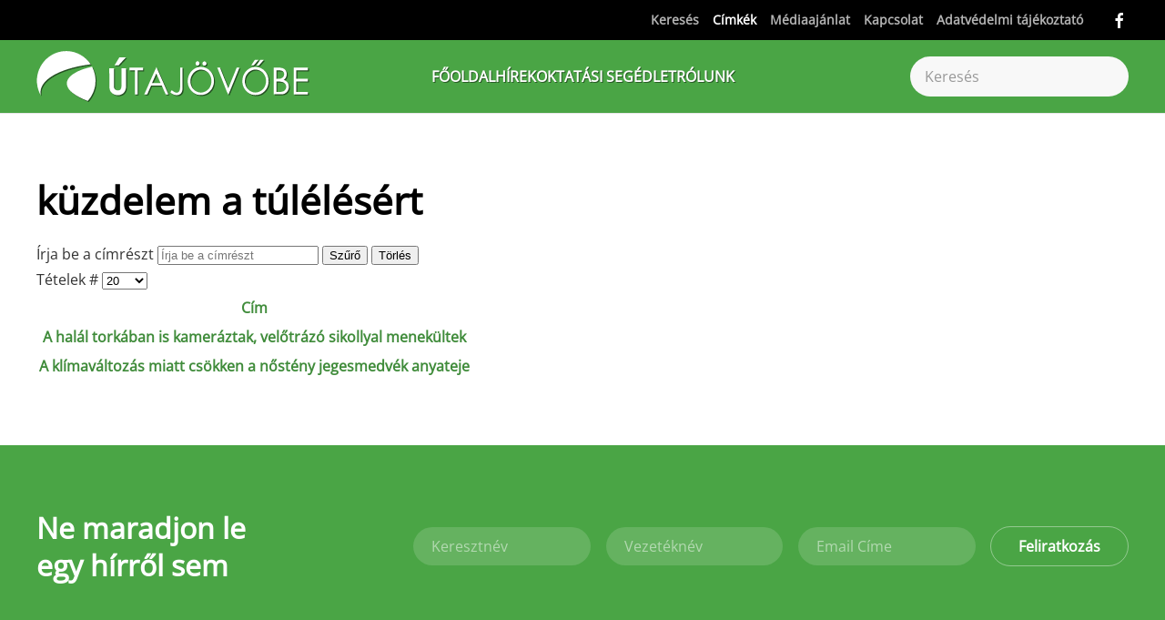

--- FILE ---
content_type: application/javascript; charset=UTF-8
request_url: https://www.googletagmanager.com/gtag/js?id=undefined
body_size: 74489
content:

// Copyright 2012 Google Inc. All rights reserved.
 
(function(){

var data = {
"resource": {
  "version":"1",
  
  "macros":[],
  "tags":[],
  "predicates":[],
  "rules":[]
},
"runtime":[ 
]

,"blob":{"1":"1","10":"undefined","14":"61q1","15":"0","16":"ChAIgOHhywYQio6q4f2rq6BdEhoATzssVuL6xp2lPi5HoXp2r5KkG/XkcGMqXRoCIhI=","17":"","19":"dataLayer","20":"","21":"www.googletagmanager.com","22":"eyIwIjoiVVMiLCIxIjoiVVMtT0giLCIyIjpmYWxzZSwiMyI6IiIsIjQiOiIiLCI1Ijp0cnVlLCI2IjpmYWxzZSwiNyI6ImFkX3N0b3JhZ2V8YW5hbHl0aWNzX3N0b3JhZ2V8YWRfdXNlcl9kYXRhfGFkX3BlcnNvbmFsaXphdGlvbiIsIjgiOiIifQ","23":"google.tagmanager.debugui2.queue","24":"tagassistant.google.com","27":0.005,"3":"www.googletagmanager.com","30":"US","31":"US-OH","32":true,"34":"","35":"","36":"https://adservice.google.com/pagead/regclk","37":"__TAGGY_INSTALLED","38":"cct.google","39":"googTaggyReferrer","40":"https://cct.google/taggy/agent.js","41":"google.tagmanager.ta.prodqueue","42":0.01,"43":"{\"keys\":[{\"hpkePublicKey\":{\"params\":{\"aead\":\"AES_128_GCM\",\"kdf\":\"HKDF_SHA256\",\"kem\":\"DHKEM_P256_HKDF_SHA256\"},\"publicKey\":\"BPNUToxz9Ch5V6dYX/t6609k12xBDD2yvJGg2FSIL4jU+qf4vEefnk5OUC2sv9/Iesc+NDoTvyjdbZEs6JVG0U8=\",\"version\":0},\"id\":\"b5149ce9-8428-4911-b0b0-3d0a32ed1cee\"},{\"hpkePublicKey\":{\"params\":{\"aead\":\"AES_128_GCM\",\"kdf\":\"HKDF_SHA256\",\"kem\":\"DHKEM_P256_HKDF_SHA256\"},\"publicKey\":\"BI9rIlcn8UQJeSLKMniZeiNu6p67iAGhJNcjZDdeG1biiuctaWTUb/2DNDV0GHvxJcv1y/HOY5rNmiD7dxC7Q7Q=\",\"version\":0},\"id\":\"b1685c04-8764-468b-94d0-37f7fa3cc7bf\"},{\"hpkePublicKey\":{\"params\":{\"aead\":\"AES_128_GCM\",\"kdf\":\"HKDF_SHA256\",\"kem\":\"DHKEM_P256_HKDF_SHA256\"},\"publicKey\":\"BAueGb4PczZnUn786hcgVgklulwiZd6KGNVvVZPTFFyakbvHbDP3x4YwFAMdkfIZDBpjFV8KwpJXL95Jj2TPXT8=\",\"version\":0},\"id\":\"9d706e86-04c4-4226-b396-1e03fee1d783\"},{\"hpkePublicKey\":{\"params\":{\"aead\":\"AES_128_GCM\",\"kdf\":\"HKDF_SHA256\",\"kem\":\"DHKEM_P256_HKDF_SHA256\"},\"publicKey\":\"BIa3HinLZ/c6bBp3l71ujSaS1sPBhNXFDo40ur+wvdW8ikq8ASf91Ehi+yr+zinQfwmaH3BEX3AMo7ke9vK5Mtw=\",\"version\":0},\"id\":\"350aeac1-9893-4cc7-a588-19a392beb9d1\"},{\"hpkePublicKey\":{\"params\":{\"aead\":\"AES_128_GCM\",\"kdf\":\"HKDF_SHA256\",\"kem\":\"DHKEM_P256_HKDF_SHA256\"},\"publicKey\":\"BNsmGdSDJWRtVU+yK0AWuTMrCoYODhb5xOn4NGQUONKdCgmG32rLyg+wmcnm+uAQnmjzcCTk/dYsanA1rx9xySk=\",\"version\":0},\"id\":\"21133d58-63e2-404e-965d-890361a90e10\"}]}","44":"103116026~103200004~104684208~104684211~116185181~116185182","45":true,"46":{"1":"1000","10":"61k0","11":"61k0","14":"1000","16":"US-CO~US-CT~US-MT~US-NE~US-NH~US-TX~US-MN~US-NJ~US-MD~US-OR~US-DE","17":"US-CO~US-CT~US-MT~US-NE~US-NH~US-TX~US-MN~US-NJ~US-MD~US-OR~US-DE","2":"9","20":"5000","21":"5000","22":"4.0.0","23":"0.0.0","25":"1","26":"4000","27":"100","3":"5","4":"ad_storage|analytics_storage|ad_user_data|ad_personalization","44":"15000","48":"30000","5":"ad_storage|analytics_storage|ad_user_data","6":"1","62":"A6ONHRY7/bvBro+IMZd/a6LNjn7SSv999SkN/[base64]","7":"10"},"48":true,"5":"undefined","55":["undefined"],"56":[{"1":403,"3":0.5,"4":115938465,"5":115938466,"6":0,"7":2},{"1":404,"3":0.5,"4":115938468,"5":115938469,"6":0,"7":1},{"1":454,"2":true},{"1":448,"2":true},{"1":453,"2":true},{"1":433,"3":0.5,"4":116682875,"5":116682876,"6":116682877,"7":2},{"1":430,"3":0.1,"4":116992597,"5":116992598,"6":0,"7":2},{"1":429,"2":true},{"1":437,"2":true},{"1":409,"2":true},{"1":456,"3":0.1,"4":117223564,"5":117223565,"6":117223566,"7":2},{"1":455,"3":0.1,"4":117223558,"5":117223559,"6":117223560,"7":2},{"1":438,"3":0.5,"4":117041587,"5":117041588,"6":0,"7":1},{"1":447,"2":true},{"1":405,"3":0.01,"4":117025849,"5":117025850,"6":0,"7":1},{"1":407,"2":true},{"1":417,"2":true},{"1":420,"2":true},{"1":451,"3":0.01,"4":117127390,"5":117127391,"6":117127392,"7":1},{"1":450,"3":0.01,"4":117227714,"5":117227715,"6":117227716,"7":3},{"1":426,"2":true},{"1":406,"2":true},{"1":449,"3":0.1,"4":117042505,"5":117042506,"6":0,"7":1},{"1":414,"2":true},{"1":415,"2":true},{"1":461,"2":true},{"1":423,"3":0.01,"4":116491844,"5":116491845,"6":116491846,"7":2},{"1":412,"2":true},{"1":441,"2":true}],"59":["undefined"]}








};




var ca,ea=typeof Object.create=="function"?Object.create:function(a){var b=function(){};b.prototype=a;return new b},fa=typeof Object.defineProperties=="function"?Object.defineProperty:function(a,b,c){if(a==Array.prototype||a==Object.prototype)return a;a[b]=c.value;return a},ia=function(a){for(var b=["object"==typeof globalThis&&globalThis,a,"object"==typeof window&&window,"object"==typeof self&&self,"object"==typeof global&&global],c=0;c<b.length;++c){var d=b[c];if(d&&d.Math==Math)return d}throw Error("Cannot find global object");
},ja=ia(this),ka=typeof Symbol==="function"&&typeof Symbol("x")==="symbol",la={},ma={},na=function(a,b,c){if(!c||a!=null){var d=ma[b];if(d==null)return a[b];var e=a[d];return e!==void 0?e:a[b]}},oa=function(a,b,c){if(b)a:{var d=a.split("."),e=d.length===1,f=d[0],g;!e&&f in la?g=la:g=ja;for(var l=0;l<d.length-1;l++){var m=d[l];if(!(m in g))break a;g=g[m]}var n=d[d.length-1],p=ka&&c==="es6"?g[n]:null,q=b(p);if(q!=null)if(e)fa(la,n,{configurable:!0,writable:!0,value:q});else if(q!==p){if(ma[n]===void 0){var r=
Math.random()*1E9>>>0;ma[n]=ka?ja.Symbol(n):"$jscp$"+r+"$"+n}fa(g,ma[n],{configurable:!0,writable:!0,value:q})}}},pa;if(ka&&typeof Object.setPrototypeOf=="function")pa=Object.setPrototypeOf;else{var qa;a:{var sa={a:!0},ta={};try{ta.__proto__=sa;qa=ta.a;break a}catch(a){}qa=!1}pa=qa?function(a,b){a.__proto__=b;if(a.__proto__!==b)throw new TypeError(a+" is not extensible");return a}:null}
var ua=pa,va=function(a,b){a.prototype=ea(b.prototype);a.prototype.constructor=a;if(ua)ua(a,b);else for(var c in b)if(c!="prototype")if(Object.defineProperties){var d=Object.getOwnPropertyDescriptor(b,c);d&&Object.defineProperty(a,c,d)}else a[c]=b[c];a.Rn=b.prototype},wa=function(a){var b=0;return function(){return b<a.length?{done:!1,value:a[b++]}:{done:!0}}},h=function(a){var b=typeof Symbol!="undefined"&&Symbol.iterator&&a[Symbol.iterator];if(b)return b.call(a);if(typeof a.length=="number")return{next:wa(a)};
throw Error(String(a)+" is not an iterable or ArrayLike");},xa=function(a){for(var b,c=[];!(b=a.next()).done;)c.push(b.value);return c},ya=function(a){return a instanceof Array?a:xa(h(a))},za=ka&&typeof na(Object,"assign")=="function"?na(Object,"assign"):function(a,b){if(a==null)throw new TypeError("No nullish arg");a=Object(a);for(var c=1;c<arguments.length;c++){var d=arguments[c];if(d)for(var e in d)Object.prototype.hasOwnProperty.call(d,e)&&(a[e]=d[e])}return a};
oa("Object.assign",function(a){return a||za},"es6");var Aa=function(){for(var a=Number(this),b=[],c=a;c<arguments.length;c++)b[c-a]=arguments[c];return b};/*

 Copyright The Closure Library Authors.
 SPDX-License-Identifier: Apache-2.0
*/
var Ca=this||self,Da=function(a,b){function c(){}c.prototype=b.prototype;a.Rn=b.prototype;a.prototype=new c;a.prototype.constructor=a;a.Cq=function(d,e,f){for(var g=Array(arguments.length-2),l=2;l<arguments.length;l++)g[l-2]=arguments[l];return b.prototype[e].apply(d,g)}};var Ea=[];function Fa(a){return Ea[a]===void 0?!1:Ea[a]};function Ga(){for(var a=Ha,b={},c=0;c<a.length;++c)b[a[c]]=c;return b}function Ia(){var a="ABCDEFGHIJKLMNOPQRSTUVWXYZ";a+=a.toLowerCase()+"0123456789-_";return a+"."}var Ha,Ja;function Ka(a){Ha=Ha||Ia();Ja=Ja||Ga();for(var b=[],c=0;c<a.length;c+=3){var d=c+1<a.length,e=c+2<a.length,f=a.charCodeAt(c),g=d?a.charCodeAt(c+1):0,l=e?a.charCodeAt(c+2):0,m=f>>2,n=(f&3)<<4|g>>4,p=(g&15)<<2|l>>6,q=l&63;e||(q=64,d||(p=64));b.push(Ha[m],Ha[n],Ha[p],Ha[q])}return b.join("")}
function La(a){function b(m){for(;d<a.length;){var n=a.charAt(d++),p=Ja[n];if(p!=null)return p;if(!/^[\s\xa0]*$/.test(n))throw Error("Unknown base64 encoding at char: "+n);}return m}Ha=Ha||Ia();Ja=Ja||Ga();for(var c="",d=0;;){var e=b(-1),f=b(0),g=b(64),l=b(64);if(l===64&&e===-1)return c;c+=String.fromCharCode(e<<2|f>>4);g!==64&&(c+=String.fromCharCode(f<<4&240|g>>2),l!==64&&(c+=String.fromCharCode(g<<6&192|l)))}};var Ma={};function Na(a,b){var c=Ma[a];c||(c=Ma[a]=[]);c[b]=!0}function Oa(a){for(var b=[],c=0,d=0;d<a.length;d++)d%8===0&&d>0&&(b.push(String.fromCharCode(c)),c=0),a[d]&&(c|=1<<d%8);c>0&&b.push(String.fromCharCode(c));return Ka(b.join("")).replace(/\.+$/,"")};function Pa(){}function Qa(a){return typeof a==="function"}function Ra(a){return typeof a==="string"}function Sa(a){return typeof a==="number"&&!isNaN(a)}function Ta(a){return Array.isArray(a)?a:[a]}function Va(a,b){if(a&&Array.isArray(a))for(var c=0;c<a.length;c++)if(a[c]&&b(a[c]))return a[c]}function Wa(a,b){if(!Sa(a)||!Sa(b)||a>b)a=0,b=2147483647;return Math.floor(Math.random()*(b-a+1)+a)}
function Ya(a,b){for(var c=new Za,d=0;d<a.length;d++)c.set(a[d],!0);for(var e=0;e<b.length;e++)if(c.get(b[e]))return!0;return!1}function $a(a,b){for(var c in a)Object.prototype.hasOwnProperty.call(a,c)&&b(c,a[c])}function bb(a){return!!a&&(Object.prototype.toString.call(a)==="[object Arguments]"||Object.prototype.hasOwnProperty.call(a,"callee"))}function cb(a){return Math.round(Number(a))||0}function db(a){return"false"===String(a).toLowerCase()?!1:!!a}
function eb(a){var b=[];if(Array.isArray(a))for(var c=0;c<a.length;c++)b.push(String(a[c]));return b}function fb(a){return a?a.replace(/^\s+|\s+$/g,""):""}function gb(){return new Date(Date.now())}function hb(){return gb().getTime()}var Za=function(){this.prefix="gtm.";this.values={}};Za.prototype.set=function(a,b){this.values[this.prefix+a]=b};Za.prototype.get=function(a){return this.values[this.prefix+a]};Za.prototype.contains=function(a){return this.get(a)!==void 0};
function ib(a,b){return a&&a.hasOwnProperty("currencyCode")?a.currencyCode:b}function jb(a){var b=a;return function(){if(b){var c=b;b=void 0;try{c()}catch(d){}}}}function kb(a,b){for(var c in b)b.hasOwnProperty(c)&&(a[c]=b[c])}function lb(a,b){for(var c=[],d=0;d<a.length;d++)c.push(a[d]),c.push.apply(c,b[a[d]]||[]);return c}function mb(a,b){return a.length>=b.length&&a.substring(0,b.length)===b}function nb(a,b){return a.length>=b.length&&a.substring(a.length-b.length,a.length)===b}
function ob(a,b){for(var c={},d=c,e=a.split("."),f=0;f<e.length-1;f++)d=d[e[f]]={};d[e[e.length-1]]=b;return c}var pb=/^\w{1,9}$/;function qb(a,b){a=a||{};b=b||",";var c=[];$a(a,function(d,e){pb.test(d)&&e&&c.push(d)});return c.join(b)}
function rb(a){for(var b=[],c=0;c<a.length;c++){var d=a.charCodeAt(c);d<128?b.push(d):d<2048?b.push(192|d>>6,128|d&63):d<55296||d>=57344?b.push(224|d>>12,128|d>>6&63,128|d&63):(d=65536+((d&1023)<<10|a.charCodeAt(++c)&1023),b.push(240|d>>18,128|d>>12&63,128|d>>6&63,128|d&63))}return new Uint8Array(b)}function sb(a,b){function c(){e&&++d===b&&(e(),e=null,c.done=!0)}var d=0,e=a;c.done=!1;return c}
function tb(a,b){function c(m){var n=m.split("=")[0];return a.indexOf(n)<0?m:n+"=0"}function d(m){return m.split("&").map(c).filter(function(n){return n!==void 0}).join("&")}var e=b.href.split(/[?#]/)[0],f=b.search,g=b.hash;f[0]==="?"&&(f=f.substring(1));g[0]==="#"&&(g=g.substring(1));f=d(f);g=d(g);f!==""&&(f="?"+f);g!==""&&(g="#"+g);var l=""+e+f+g;l[l.length-1]==="/"&&(l=l.substring(0,l.length-1));return l}
function ub(a){for(var b=0;b<3;++b)try{var c=decodeURIComponent(a).replace(/\+/g," ");if(c===a)break;a=c}catch(d){return""}return a};/*

 Copyright Google LLC
 SPDX-License-Identifier: Apache-2.0
*/
var vb=globalThis.trustedTypes,wb;function xb(){var a=null;if(!vb)return a;try{var b=function(c){return c};a=vb.createPolicy("goog#html",{createHTML:b,createScript:b,createScriptURL:b})}catch(c){}return a}function yb(){wb===void 0&&(wb=xb());return wb};var zb=function(a){this.D=a};zb.prototype.toString=function(){return this.D+""};var Ab=/^\s*(?!javascript:)(?:[\w+.-]+:|[^:/?#]*(?:[/?#]|$))/i;function Bb(a,b){throw Error(b===void 0?"unexpected value "+a+"!":b);};var Cb=function(a){this.D=a};Cb.prototype.toString=function(){return this.D+""};var Db=Array.prototype.indexOf?function(a,b){return Array.prototype.indexOf.call(a,b,void 0)}:function(a,b){if(typeof a==="string")return typeof b!=="string"||b.length!=1?-1:a.indexOf(b,0);for(var c=0;c<a.length;c++)if(c in a&&a[c]===b)return c;return-1};function Eb(a){return a===null?"null":a===void 0?"undefined":a};var k=window,y=document,Fb=navigator;function Gb(){var a;try{a=Fb.serviceWorker}catch(b){return}return a}var Hb=y.currentScript,Ib=Hb&&Hb.src;function Jb(a,b){var c=k[a];k[a]=c===void 0?b:c;return k[a]}function Kb(a){return(Fb.userAgent||"").indexOf(a)!==-1}function Lb(){return Kb("Firefox")||Kb("FxiOS")}function Ob(){return Kb("Edg/")||Kb("EdgA/")||Kb("EdgiOS/")}var Pb={async:1,nonce:1,onerror:1,onload:1,src:1,type:1},Qb={height:1,onload:1,src:1,style:1,width:1};
function Rb(a,b,c){b&&$a(b,function(d,e){d=d.toLowerCase();c.hasOwnProperty(d)||a.setAttribute(d,e)})}
function Sb(a,b,c,d,e){var f=y.createElement("script");Rb(f,d,Pb);f.type="text/javascript";f.async=d&&d.async===!1?!1:!0;var g,l=Eb(a),m=yb(),n=m?m.createScriptURL(l):l;g=new zb(n);var p;if(g instanceof zb)p=g.D;else throw Error("");f.src=p;var q,r=f.ownerDocument;r=r===void 0?document:r;var t,v,u=(v=(t=r).querySelector)==null?void 0:v.call(t,"script[nonce]");(q=u==null?"":u.nonce||u.getAttribute("nonce")||"")&&f.setAttribute("nonce",q);b&&(f.onload=b);c&&(f.onerror=c);if(e)e.appendChild(f);else{var w=
y.getElementsByTagName("script")[0]||y.body||y.head;w.parentNode.insertBefore(f,w)}return f}function Tb(){if(Ib){var a=Ib.toLowerCase();if(a.indexOf("https://")===0)return 2;if(a.indexOf("http://")===0)return 3}return 1}
function Ub(a,b,c,d,e){var f;f=f===void 0?!0:f;var g=e,l=!1;g||(g=y.createElement("iframe"),l=!0);Rb(g,c,Qb);d&&$a(d,function(n,p){g.dataset[n]=p});f&&(g.height="0",g.width="0",g.style.display="none",g.style.visibility="hidden");a!==void 0&&(g.src=a);if(l){var m=y.body&&y.body.lastChild||y.body||y.head;m.parentNode.insertBefore(g,m)}b&&(g.onload=b);return g}function Vb(a,b,c,d){return Wb(a,b,c,d)}function Xb(a,b,c,d){a.addEventListener&&a.addEventListener(b,c,!!d)}
function Yb(a){k.setTimeout(a,0)}function Zb(a,b){return a&&b&&a.attributes&&a.attributes[b]?a.attributes[b].value:null}function $b(a){var b=a.innerText||a.textContent||"";b&&b!==" "&&(b=b.replace(/^[\s\xa0]+/g,""),b=b.replace(/[\s\xa0]+$/g,""));b&&(b=b.replace(/(\xa0+|\s{2,}|\n|\r\t)/g," "));return b}function ac(a,b,c){var d;try{d=Fb.sendBeacon&&Fb.sendBeacon(a)}catch(e){Na("TAGGING",15)}d?b==null||b():Wb(a,b,c)}
function bc(a,b){try{if(Fb.sendBeacon!==void 0)return Fb.sendBeacon(a,b)}catch(c){Na("TAGGING",15)}return!1}var cc=Object.freeze({cache:"no-store",credentials:"include",keepalive:!0,method:"POST",mode:"no-cors",redirect:"follow"});
function dc(a,b,c,d,e){if(ec()){var f=na(Object,"assign").call(Object,{},cc);b&&(f.body=b);c&&(c.attributionReporting&&(f.attributionReporting=c.attributionReporting),c.browsingTopics!==void 0&&(f.browsingTopics=c.browsingTopics),c.credentials&&(f.credentials=c.credentials),c.keepalive!==void 0&&(f.keepalive=c.keepalive),c.method&&(f.method=c.method),c.mode&&(f.mode=c.mode));try{var g=k.fetch(a,f);if(g)return g.then(function(m){m&&(m.ok||m.status===0)?d==null||d():e==null||e()}).catch(function(){e==
null||e()}),!0}catch(m){}}if((c==null?0:c.Td)||(c==null?0:c.credentials)&&c.credentials!=="include")return e==null||e(),!1;if(b){var l=bc(a,b);l?d==null||d():e==null||e();return l}fc(a,d,e);return!0}function ec(){return typeof k.fetch==="function"}function hc(){var a=k.performance;if(a&&Qa(a.now))return a.now()}
function ic(){var a,b=k.performance;if(b&&b.getEntriesByType)try{var c=b.getEntriesByType("navigation");c&&c.length>0&&(a=c[0].type)}catch(d){return"e"}if(!a)return"u";switch(a){case "navigate":return"n";case "back_forward":return"h";case "reload":return"r";case "prerender":return"p";default:return"x"}}function jc(){return k.performance||void 0}function kc(){var a=k.webPixelsManager;return a?a.createShopifyExtend!==void 0:!1}
var Wb=function(a,b,c,d){var e=new Image(1,1);Rb(e,d,{});e.onload=function(){e.onload=null;b&&b()};e.onerror=function(){e.onerror=null;c&&c()};e.src=a;return e},fc=ac;/*
 jQuery (c) 2005, 2012 jQuery Foundation, Inc. jquery.org/license.
*/
var lc=/\[object (Boolean|Number|String|Function|Array|Date|RegExp)\]/,mc=function(a){if(a==null)return String(a);var b=lc.exec(Object.prototype.toString.call(Object(a)));return b?b[1].toLowerCase():"object"},nc=function(a,b){return Object.prototype.hasOwnProperty.call(Object(a),b)},oc=function(a){if(!a||mc(a)!="object"||a.nodeType||a==a.window)return!1;try{if(a.constructor&&!nc(a,"constructor")&&!nc(a.constructor.prototype,"isPrototypeOf"))return!1}catch(c){return!1}for(var b in a);return b===void 0||
nc(a,b)},pc=function(a,b){var c=b||(mc(a)=="array"?[]:{}),d;for(d in a)if(nc(a,d)){var e=a[d];mc(e)=="array"?(mc(c[d])!="array"&&(c[d]=[]),c[d]=pc(e,c[d])):oc(e)?(oc(c[d])||(c[d]={}),c[d]=pc(e,c[d])):c[d]=e}return c};var qc=function(a){this.message=a};function rc(a){a.Jq=!0;return a};function sc(a){var b="0123456789abcdefghijklmnopqrstuvwxyzABCDEFGHIJKLMNOPQRSTUVWXYZ-_"[a];return b===void 0?new qc("Value "+a+" can not be encoded in web-safe base64 dictionary."):b};function tc(a){switch(a){case 1:return"1";case 2:case 4:return"0";default:return"-"}};var uc=/^[1-9a-zA-Z_-][1-9a-c][1-9a-v]\d$/;function vc(a,b){for(var c="",d=!0;a>7;){var e=a&31;a>>=5;d?d=!1:e|=32;c=""+sc(e)+c}a<<=2;d||(a|=32);return c=""+sc(a|b)+c}
function wc(a,b){var c;var d=a.ff,e=a.Dg;d===void 0?c="":(e||(e=0),c=""+vc(1,1)+sc(d<<2|e));var f=a.Rm,g="4"+c+(f?""+vc(2,1)+sc(f):""),l,m=a.Ij;l=m&&uc.test(m)?""+vc(3,2)+m:"";var n,p=a.Ej;n=p?""+vc(4,1)+sc(p):"";var q;var r=a.ctid;if(r&&b){var t=vc(5,3),v=r.split("-"),u=v[0].toUpperCase();if(u!=="GTM"&&u!=="OPT")q="";else{var w=v[1];q=""+t+sc(1+w.length)+(a.Cn||0)+w}}else q="";var x=a.Pn,z=a.canonicalId,C=a.Sa,B=a.Rq,H=g+l+n+q+(x?""+vc(6,1)+sc(x):"")+(z?""+vc(7,3)+sc(z.length)+z:"")+(C?""+vc(8,3)+
sc(C.length)+C:"")+(B?""+vc(9,3)+sc(B.length)+B:""),L;var G=a.Tm;G=G===void 0?{}:G;for(var U=[],R=h(Object.keys(G)),M=R.next();!M.done;M=R.next()){var S=M.value;U[Number(S)]=G[S]}if(U.length){var ha=vc(10,3),aa;if(U.length===0)aa=sc(0);else{for(var N=[],K=0,V=!1,ba=0;ba<U.length;ba++){V=!0;var da=ba%6;U[ba]&&(K|=1<<da);da===5&&(N.push(sc(K)),K=0,V=!1)}V&&N.push(sc(K));aa=N.join("")}var ra=aa;L=""+ha+sc(ra.length)+ra}else L="";var Ba=a.Hn,ab=a.Mn,Xa=a.Qn;return H+L+(Ba?""+vc(11,3)+sc(Ba.length)+Ba:
"")+(ab?""+vc(13,3)+sc(ab.length)+ab:"")+(Xa?""+vc(14,1)+sc(Xa):"")};function xc(a,b){for(var c=La(b),d=new Uint8Array(c.length),e=0;e<c.length;e++)d[e]=c.charCodeAt(e);if(d.length!==32)throw Error("Key is not 32 bytes.");return yc(a,d)}function yc(a,b){if(a==="")return"";var c=rb(a),d=b.slice(-2),e=[].concat(ya(d),ya(c)).map(function(g,l){return g^b[l%b.length]}),f=new Uint8Array([].concat(ya(e),ya(d)));return Ka(String.fromCharCode.apply(String,ya(f))).replace(/\.+$/,"")};var zc=function(){function a(b){return{toString:function(){return b}}}return{Xj:a("consent"),gh:a("convert_case_to"),hh:a("convert_false_to"),ih:a("convert_null_to"),jh:a("convert_true_to"),kh:a("convert_undefined_to"),oo:a("debug_mode_metadata"),Fa:a("function"),Vf:a("instance_name"),hm:a("live_only"),jm:a("malware_disabled"),METADATA:a("metadata"),qm:a("original_activity_id"),kq:a("original_vendor_template_id"),jq:a("once_on_load"),om:a("once_per_event"),Ii:a("once_per_load"),mq:a("priority_override"),
qq:a("respected_consent_types"),Qi:a("setup_tags"),Te:a("tag_id"),Yi:a("teardown_tags")}}();var Wc;var Xc=[],Yc=[],Zc=[],$c=[],ad=[],bd,cd,dd;function ed(a){dd=dd||a}
function fd(){for(var a=data.resource||{},b=a.macros||[],c=0;c<b.length;c++)Xc.push(b[c]);for(var d=a.tags||[],e=0;e<d.length;e++)$c.push(d[e]);for(var f=a.predicates||[],g=0;g<f.length;g++)Zc.push(f[g]);for(var l=a.rules||[],m=0;m<l.length;m++){for(var n=l[m],p={},q=0;q<n.length;q++){var r=n[q][0];p[r]=Array.prototype.slice.call(n[q],1);r!=="if"&&r!=="unless"||gd(p[r])}Yc.push(p)}}
function gd(a){}var hd;function id(a,b,c){try{return cd(jd(a,b,c))}catch(d){JSON.stringify(a)}return 2}
var jd=function(a,b,c){c=c||[];var d={},e;for(e in a)a.hasOwnProperty(e)&&(d[e]=kd(a[e],b,c));return d},kd=function(a,b,c){if(Array.isArray(a)){var d;switch(a[0]){case "function_id":return a[1];case "list":d=[];for(var e=1;e<a.length;e++)d.push(kd(a[e],b,c));return d;case "macro":var f=a[1];if(c[f])return;var g=Xc[f];if(!g||b.isBlocked(g))return;c[f]=!0;var l=String(g[zc.Vf]);try{var m=jd(g,b,c);m.vtp_gtmEventId=b.id;b.priorityId&&(m.vtp_gtmPriorityId=b.priorityId);d=ld(m,{event:b,index:f,type:2,
name:l});hd&&(d=hd.Um(d,m))}catch(z){b.logMacroError&&b.logMacroError(z,Number(f),l),d=!1}c[f]=!1;return d;case "map":d={};for(var n=1;n<a.length;n+=2)d[kd(a[n],b,c)]=kd(a[n+1],b,c);return d;case "template":d=[];for(var p=!1,q=1;q<a.length;q++){var r=kd(a[q],b,c);dd&&(p=p||dd.zn(r));d.push(r)}return dd&&p?dd.Xm(d):d.join("");case "escape":d=kd(a[1],b,c);if(dd&&Array.isArray(a[1])&&a[1][0]==="macro"&&dd.An(a))return dd.Ln(d);d=String(d);for(var t=2;t<a.length;t++)Gc[a[t]]&&(d=Gc[a[t]](d));return d;
case "tag":var v=a[1];if(!$c[v])throw Error("Unable to resolve tag reference "+v+".");return{lj:a[2],index:v};case "zb":var u={arg0:a[2],arg1:a[3],ignore_case:a[5]};u[zc.Fa]=a[1];var w=id(u,b,c),x=!!a[4];return x||w!==2?x!==(w===1):null;default:throw Error("Attempting to expand unknown Value type: "+a[0]+".");}}return a},ld=function(a,b){var c=a[zc.Fa],d=b&&b.event;if(!c)throw Error("Error: No function name given for function call.");var e=bd[c],f={},g;for(g in a)a.hasOwnProperty(g)&&mb(g,"vtp_")&&
(f[e!==void 0?g:g.substring(4)]=a[g]);e&&d&&d.cachedModelValues&&(f.vtp_gtmCachedValues=d.cachedModelValues);if(b){if(b.name==null){var l;a:{var m=b.type,n=b.index;if(n==null)l="";else{var p;switch(m){case 2:p=Xc[n];break;case 1:p=$c[n];break;default:l="";break a}var q=p&&p[zc.Vf];l=q?String(q):""}}b.name=l}e&&(f.vtp_gtmEntityIndex=b.index,f.vtp_gtmEntityName=b.name)}return e!==void 0?e(f):Wc(c,b)};function nd(a){var b;b=b===void 0?!1:b;var c,d;return((c=data)==null?0:(d=c.blob)==null?0:d.hasOwnProperty(a))?!!data.blob[a]:b}function A(a){var b;b=b===void 0?"":b;var c,d;return((c=data)==null?0:(d=c.blob)==null?0:d.hasOwnProperty(a))?String(data.blob[a]):b}function od(a){var b,c;return((b=data)==null?0:(c=b.blob)==null?0:c.hasOwnProperty(a))?Number(data.blob[a]):0}function pd(a){var b;b=b===void 0?[]:b;var c,d,e=(c=data)==null?void 0:(d=c.blob)==null?void 0:d[a];return Array.isArray(e)?e:b}
function qd(a){var b;b=b===void 0?"":b;var c=rd(46);return c&&(c==null?0:c.hasOwnProperty(a))?String(c[a]):b}function sd(a,b){var c=rd(46);return c&&(c==null?0:c.hasOwnProperty(a))?Number(c[a]):b}function rd(a){var b,c;return(b=data)==null?void 0:(c=b.blob)==null?void 0:c[a]};var td=function(a,b,c){var d;d=Error.call(this,c);this.message=d.message;"stack"in d&&(this.stack=d.stack);this.permissionId=a;this.parameters=b;this.name="PermissionError"};va(td,Error);td.prototype.getMessage=function(){return this.message};function ud(a){function b(r){for(var t=0;t<r.length;t++)d[r[t]]=!0}for(var c=[],d=[],e=vd(a),f=0;f<Yc.length;f++){var g=Yc[f],l=wd(g,e);if(l){for(var m=g.add||[],n=0;n<m.length;n++)c[m[n]]=!0;b(g.block||[])}else l===null&&b(g.block||[]);}for(var p=[],q=0;q<$c.length;q++)c[q]&&!d[q]&&(p[q]=!0);return p}
function wd(a,b){for(var c=a["if"]||[],d=0;d<c.length;d++){var e=b(c[d]);if(e===0)return!1;if(e===2)return null}for(var f=a.unless||[],g=0;g<f.length;g++){var l=b(f[g]);if(l===2)return null;if(l===1)return!1}return!0}function vd(a){var b=[];return function(c){b[c]===void 0&&(b[c]=id(Zc[c],a));return b[c]}};function xd(a,b){b[zc.gh]&&typeof a==="string"&&(a=b[zc.gh]===1?a.toLowerCase():a.toUpperCase());b.hasOwnProperty(zc.ih)&&a===null&&(a=b[zc.ih]);b.hasOwnProperty(zc.kh)&&a===void 0&&(a=b[zc.kh]);b.hasOwnProperty(zc.jh)&&a===!0&&(a=b[zc.jh]);b.hasOwnProperty(zc.hh)&&a===!1&&(a=b[zc.hh]);return a};function yd(a,b,c,d){if(a)for(var e=0;e<a.length;e++){var f=void 0,g="A policy function denied the permission request";try{f=a[e](b,c,d),g+="."}catch(l){g=typeof l==="string"?g+(": "+l):l instanceof Error?g+(": "+l.message):g+"."}if(!f)throw new td(c,d,g);}}function zd(a,b){var c=(void 0).Hq();return function(d){var e=Aa.apply(1,arguments);if(d){var f=c.D(d),g=c.D("all");if(f||g){var l=b.apply(void 0,[d].concat(ya(e)));yd(f,a,d,l);yd(g,a,d,l)}}}};A(5);A(20);A(1);nd(29);nd(28);var D={N:{dk:1,hk:2,Fm:3,vm:4,qh:5,rh:6,Ul:7,jk:8,Tl:9,bk:10,Zj:11,Cm:12,Am:13,Uj:14,Oj:15,Qj:16,km:17,ik:18,im:19,fk:20,lm:21,Vj:22,Pj:23,Rj:24,ek:25,Tj:26,Bm:27,Pl:28,am:29,Zl:30,Yl:31,Sl:32,Ql:33,Rl:34,Ll:35,Kl:36,Nl:37,Ol:38,Ml:39}};D.N[D.N.dk]="CREATE_EVENT_SOURCE";D.N[D.N.hk]="EDIT_EVENT";D.N[D.N.Fm]="TRAFFIC_TYPE";D.N[D.N.vm]="REFERRAL_EXCLUSION";D.N[D.N.qh]="ECOMMERCE_FROM_GTM_TAG";D.N[D.N.rh]="ECOMMERCE_FROM_GTM_UA_SCHEMA";D.N[D.N.Ul]="GA_SEND";D.N[D.N.jk]="EM_FORM";D.N[D.N.Tl]="GA_GAM_LINK";
D.N[D.N.bk]="CREATE_EVENT_AUTO_PAGE_PATH";D.N[D.N.Zj]="CREATED_EVENT";D.N[D.N.Cm]="SIDELOADED";D.N[D.N.Am]="SGTM_LEGACY_CONFIGURATION";D.N[D.N.Uj]="CCD_EM_EVENT";D.N[D.N.Oj]="AUTO_REDACT_EMAIL";D.N[D.N.Qj]="AUTO_REDACT_QUERY_PARAM";D.N[D.N.km]="MULTIPLE_PAGEVIEW_FROM_CONFIG";D.N[D.N.ik]="EM_EVENT_SENT_BEFORE_CONFIG";D.N[D.N.im]="LOADED_VIA_CST_OR_SIDELOADING";D.N[D.N.fk]="DECODED_PARAM_MATCH";D.N[D.N.lm]="NON_DECODED_PARAM_MATCH";D.N[D.N.Vj]="CCD_EVENT_SGTM";D.N[D.N.Pj]="AUTO_REDACT_EMAIL_SGTM";
D.N[D.N.Rj]="AUTO_REDACT_QUERY_PARAM_SGTM";D.N[D.N.ek]="DAILY_LIMIT_REACHED";D.N[D.N.Tj]="BURST_LIMIT_REACHED";D.N[D.N.Bm]="SHARED_USER_ID_SET_AFTER_REQUEST";D.N[D.N.Pl]="GA4_MULTIPLE_SESSION_COOKIES";D.N[D.N.am]="INVALID_GA4_SESSION_COUNT";D.N[D.N.Zl]="INVALID_GA4_LAST_EVENT_TIMESTAMP";D.N[D.N.Yl]="INVALID_GA4_JOIN_TIMER";D.N[D.N.Sl]="GA4_STALE_SESSION_COOKIE_SELECTED";D.N[D.N.Ql]="GA4_SESSION_COOKIE_GS1_READ";D.N[D.N.Rl]="GA4_SESSION_COOKIE_GS2_READ";D.N[D.N.Ll]="GA4_DL_PARAM_RECOVERY_AVAILABLE";
D.N[D.N.Kl]="GA4_DL_PARAM_RECOVERY_APPLIED";D.N[D.N.Nl]="GA4_GOOGLE_SIGNALS_ALLOWED";D.N[D.N.Ol]="GA4_GOOGLE_SIGNALS_ENABLED";D.N[D.N.Ml]="GA4_FALLBACK_REQUEST";var Ad={},Bd=(Ad.uaa=!0,Ad.uab=!0,Ad.uafvl=!0,Ad.uamb=!0,Ad.uam=!0,Ad.uap=!0,Ad.uapv=!0,Ad.uaw=!0,Ad);var Fd=["matches","webkitMatchesSelector","mozMatchesSelector","msMatchesSelector","oMatchesSelector"],Gd=new Za;function Od(a){var b=1,c,d,e;if(a)for(b=0,d=a.length-1;d>=0;d--)e=a.charCodeAt(d),b=(b<<6&268435455)+e+(e<<14),c=b&266338304,b=c!==0?b^c>>21:b;return b};var E={m:{na:"ad_personalization",W:"ad_storage",X:"ad_user_data",Ka:"analytics_storage",bd:"region",ia:"consent_updated",pf:"wait_for_update",kk:"app_remove",lk:"app_store_refund",mk:"app_store_subscription_cancel",nk:"app_store_subscription_convert",pk:"app_store_subscription_renew",qk:"consent_update",rk:"conversion",sh:"add_payment_info",th:"add_shipping_info",vc:"add_to_cart",wc:"remove_from_cart",uh:"view_cart",Mb:"begin_checkout",vo:"generate_lead",xc:"select_item",lb:"view_item_list",yb:"select_promotion",
mb:"view_promotion",nb:"purchase",yc:"refund",Nb:"view_item",wh:"add_to_wishlist",sk:"exception",tk:"first_open",uk:"first_visit",ra:"gtag.config",zc:"gtag.get",vk:"in_app_purchase",dd:"page_view",wk:"screen_view",xk:"session_start",yk:"source_update",zk:"timing_complete",Ak:"track_social",xh:"user_engagement",Bk:"user_id_update",ed:"gclid_link_decoration_source",fd:"gclid_storage_source",Ob:"gclgb",zb:"gclid",yh:"gclid_len",zh:"gclgs",Ah:"gcllp",Bh:"gclst",wa:"ads_data_redaction",gd:"gad_source",
hd:"gad_source_src",Pb:"gclid_url",Ch:"gclsrc",jd:"gbraid",Ac:"wbraid",Xa:"allow_ad_personalization_signals",he:"allow_custom_scripts",Dh:"allow_direct_google_requests",ie:"allow_display_features",vf:"allow_enhanced_conversions",kd:"allow_google_signals",Eh:"allow_interest_groups",Ck:"app_id",Dk:"app_installer_id",Ek:"app_name",Fk:"app_version",Bc:"auid",wo:"auto_detection_enabled",Fh:"auto_event",Gh:"aw_remarketing",je:"aw_remarketing_only",ld:"discount",md:"aw_feed_country",nd:"aw_feed_language",
Aa:"items",od:"aw_merchant_id",wf:"aw_basket_type",Gk:"campaign_content",Hk:"campaign_id",Ik:"campaign_medium",Jk:"campaign_name",xo:"campaign",Kk:"campaign_source",Lk:"campaign_term",ke:"client_id",Hh:"rnd",yo:"consent_update_type",Mk:"content_group",Nk:"content_type",Ya:"conversion_cookie_prefix",xf:"conversion_id",ob:"conversion_linker",me:"conversion_linker_disabled",yf:"conversion_api",Ih:"cookie_deprecation",pb:"cookie_domain",Za:"cookie_expires",Ab:"cookie_flags",Dc:"cookie_name",Bb:"cookie_path",
La:"cookie_prefix",Ec:"cookie_update",pd:"country",qb:"currency",ne:"customer_buyer_stage",Fc:"customer_lifetime_value",oe:"customer_loyalty",pe:"customer_ltv_bucket",qd:"custom_map",Ok:"gcldc",Qb:"dclid",Pk:"debug_mode",ab:"developer_id",Qk:"disable_merchant_reported_purchases",zf:"dc_custom_params",Rk:"dc_natural_search",Sk:"dynamic_event_settings",Jh:"affiliation",qe:"checkout_option",Af:"checkout_step",Kh:"coupon",rd:"item_list_name",Bf:"list_name",Tk:"promotions",Rb:"shipping",Lh:"tax",Uk:"engagement_time_msec",
zo:"enhanced_client_id",Vk:"enhanced_conversions",Ao:"enhanced_conversions_automatic_settings",Gc:"estimated_delivery_date",sd:"event_callback",Wk:"event_category",se:"event_developer_id_string",Xk:"event_label",Cb:"event",Yk:"event_settings",te:"event_timeout",Zk:"description",al:"fatal",bl:"experiments",Mh:"firebase_id",ve:"first_party_collection",we:"_x_20",rb:"_x_19",Bo:"flight_error_code",Co:"flight_error_message",Do:"fl_activity_category",Eo:"fl_activity_group",Fo:"fl_advertiser_id",Go:"fl_ar_dedupe",
Cf:"match_id",Ho:"fl_random_number",Io:"tran",Jo:"u",Nh:"gac_gclid",xe:"gac_wbraid",Oh:"gac_wbraid_multiple_conversions",fl:"ga_restrict_domain",Ko:"ga_temp_client_id",Lo:"ga_temp_ecid",ye:"gdpr_applies",Mo:"geo_granularity",ze:"value_callback",Ae:"value_key",Ua:"google_analysis_params",Ce:"_google_ng",il:"google_signals",jl:"google_tld",Ph:"gpp_sid",Qh:"gpp_string",De:"groups",Rh:"gsa_experiment_id",Df:"gtag_event_feature_usage",Sh:"gtm_up",ud:"iframe_state",kl:"ignore_referrer",ml:"internal_traffic_results",
No:"_is_fpm",vd:"is_legacy_converted",Ee:"is_legacy_loaded",Th:"is_passthrough",Fe:"_lps",Db:"language",Ge:"legacy_developer_id_string",cb:"linker",Ef:"accept_incoming",Sb:"decorate_forms",Ma:"domains",Hc:"url_position",Tb:"merchant_feed_label",Ub:"merchant_feed_language",Vb:"merchant_id",Uh:"method",nl:"name",Vh:"navigation_type",Ic:"new_customer",Wh:"non_interaction",ol:"optimize_id",Xh:"page_hostname",Ff:"page_path",Na:"page_referrer",sb:"page_title",Oo:"passengers",Yh:"phone_conversion_callback",
pl:"phone_conversion_country_code",Zh:"phone_conversion_css_class",ql:"phone_conversion_ids",ai:"phone_conversion_number",bi:"phone_conversion_options",Po:"_platinum_request_status",Qo:"_protected_audience_enabled",He:"quantity",Ro:"redact_device_info",rl:"referral_exclusion_definition",So:"_request_start_time",Eb:"restricted_data_processing",To:"retoken",sl:"sample_rate",Gf:"screen_name",wd:"screen_resolution",di:"_script_source",tl:"search_term",Jc:"send_page_view",Wb:"send_to",Kc:"server_container_url",
vl:"session_attributes_encoded",ei:"session_duration",Uo:"session_engaged",fi:"session_engaged_time",Fb:"session_id",Vo:"session_number",xd:"_shared_user_id",Xb:"delivery_postal_code",Wo:"_tag_firing_delay",Xo:"_tag_firing_time",Yo:"temporary_client_id",wl:"testonly",xl:"_timezone",Hf:"topmost_url",If:"tracking_id",Zo:"traffic_type",xa:"transaction_id",gi:"transaction_id_source",Yb:"transport_url",ap:"trip_type",Zb:"update",Lc:"url_passthrough",hi:"uptgs",Jf:"_user_agent_architecture",Kf:"_user_agent_bitness",
Lf:"_user_agent_full_version_list",Mf:"_user_agent_mobile",Nf:"_user_agent_model",Of:"_user_agent_platform",Pf:"_user_agent_platform_version",Qf:"_user_agent_wow64",Gb:"user_data",ii:"user_data_auto_latency",ji:"user_data_auto_meta",ki:"user_data_auto_multi",li:"user_data_auto_selectors",mi:"user_data_auto_status",yd:"user_data_mode",ni:"user_data_settings",Oa:"user_id",Je:"user_properties",bp:"_user_region",Ke:"us_privacy_string",sa:"value",oi:"wbraid_multiple_conversions",ac:"_fpm_parameters",Uf:"_host_name",
Bi:"_in_page_command",bm:"_ip_override",Wp:"_is_passthrough_cid",Ne:"_measurement_type",Oc:"non_personalized_ads",xm:"_sst_parameters",zm:"sgtm_geo_user_country",Cc:"conversion_label",Ba:"page_location",ue:"_extracted_data",Be:"global_developer_id_string",Ie:"tc_privacy_string"}};var F={},Pd=(F[E.m.ia]="gcu",F[E.m.Ob]="gclgb",F[E.m.zb]="gclaw",F[E.m.yh]="gclid_len",F[E.m.zh]="gclgs",F[E.m.Ah]="gcllp",F[E.m.Bh]="gclst",F[E.m.Bc]="auid",F[E.m.Fh]="ae",F[E.m.ld]="dscnt",F[E.m.md]="fcntr",F[E.m.nd]="flng",F[E.m.od]="mid",F[E.m.wf]="bttype",F[E.m.ke]="gacid",F[E.m.Cc]="label",F[E.m.yf]="capi",F[E.m.Ih]="pscdl",F[E.m.qb]="currency_code",F[E.m.ne]="clobs",F[E.m.Fc]="vdltv",F[E.m.oe]="clolo",F[E.m.pe]="clolb",F[E.m.Pk]="_dbg",F[E.m.Gc]="oedeld",F[E.m.se]="edid",F[E.m.Nh]="gac",F[E.m.xe]=
"gacgb",F[E.m.Oh]="gacmcov",F[E.m.ye]="gdpr",F[E.m.Be]="gdid",F[E.m.Ce]="_ng",F[E.m.Ph]="gpp_sid",F[E.m.Qh]="gpp",F[E.m.Rh]="gsaexp",F[E.m.Df]="_tu",F[E.m.ud]="frm",F[E.m.Th]="gtm_up",F[E.m.Fe]="lps",F[E.m.Ge]="did",F[E.m.Tb]="fcntr",F[E.m.Ub]="flng",F[E.m.Vb]="mid",F[E.m.Ic]=void 0,F[E.m.sb]="tiba",F[E.m.Eb]="rdp",F[E.m.Fb]="ecsid",F[E.m.xd]="ga_uid",F[E.m.Xb]="delopc",F[E.m.Ie]="gdpr_consent",F[E.m.xa]="oid",F[E.m.gi]="oidsrc",F[E.m.hi]="uptgs",F[E.m.Jf]="uaa",F[E.m.Kf]="uab",F[E.m.Lf]="uafvl",
F[E.m.Mf]="uamb",F[E.m.Nf]="uam",F[E.m.Of]="uap",F[E.m.Pf]="uapv",F[E.m.Qf]="uaw",F[E.m.ii]="ec_lat",F[E.m.ji]="ec_meta",F[E.m.ki]="ec_m",F[E.m.li]="ec_sel",F[E.m.mi]="ec_s",F[E.m.yd]="ec_mode",F[E.m.Oa]="userId",F[E.m.Ke]="us_privacy",F[E.m.sa]="value",F[E.m.oi]="mcov",F[E.m.Uf]="hn",F[E.m.Bi]="gtm_ee",F[E.m.bm]="uip",F[E.m.Ne]="mt",F[E.m.Oc]="npa",F[E.m.zm]="sg_uc",F[E.m.xf]=null,F[E.m.wd]=null,F[E.m.Db]=null,F[E.m.Aa]=null,F[E.m.Ba]=null,F[E.m.Na]=null,F[E.m.Hf]=null,F[E.m.ac]=null,F[E.m.ed]=null,
F[E.m.fd]=null,F[E.m.Ua]=null,F[E.m.ue]=null,F);function Qd(a,b){if(a){var c=a.split("x");c.length===2&&(Rd(b,"u_w",c[0]),Rd(b,"u_h",c[1]))}}function Sd(a){var b=Td;b=b===void 0?Ud:b;return Vd(Wd(a,b))}function Vd(a){return(a||[]).filter(function(b){return!!b}).map(function(b){return"("+[Xd(b.value),Xd(b.quantity),Xd(b.item_id),Xd(b.start_date),Xd(b.end_date)].join("*")+")"}).join("")}
function Wd(a,b){return(a||[]).filter(function(c){return!!c}).map(function(c){return{item_id:b(c),quantity:c.quantity,value:c.price,start_date:c.start_date,end_date:c.end_date}})}function Ud(a){return[a.item_id,a.id,a.item_name].find(function(b){return b!=null})}function Yd(a){if(a&&a.length)return a.map(function(b){return b&&b.estimated_delivery_date?b.estimated_delivery_date:""}).join(",")}function Rd(a,b,c){c===void 0||c===null||c===""&&!Bd[b]||(a[b]=c)}
function Xd(a){return typeof a!=="number"&&typeof a!=="string"?"":a.toString()};function Zd(a){switch(a){case 0:break;case 9:return"e4";case 6:return"e5";case 14:return"e6";default:return"e7"}};function $d(){this.blockSize=-1};function ae(a,b){this.blockSize=-1;this.blockSize=64;this.P=Ca.Uint8Array?new Uint8Array(this.blockSize):Array(this.blockSize);this.U=this.H=0;this.D=[];this.la=a;this.V=b;this.oa=Ca.Int32Array?new Int32Array(64):Array(64);be===void 0&&(Ca.Int32Array?be=new Int32Array(ce):be=ce);this.reset()}Da(ae,$d);for(var de=[],ee=0;ee<63;ee++)de[ee]=0;var fe=[].concat(128,de);
ae.prototype.reset=function(){this.U=this.H=0;var a;if(Ca.Int32Array)a=new Int32Array(this.V);else{var b=this.V,c=b.length;if(c>0){for(var d=Array(c),e=0;e<c;e++)d[e]=b[e];a=d}else a=[]}this.D=a};
var ge=function(a){for(var b=a.P,c=a.oa,d=0,e=0;e<b.length;)c[d++]=b[e]<<24|b[e+1]<<16|b[e+2]<<8|b[e+3],e=d*4;for(var f=16;f<64;f++){var g=c[f-15]|0,l=c[f-2]|0;c[f]=((c[f-16]|0)+((g>>>7|g<<25)^(g>>>18|g<<14)^g>>>3)|0)+((c[f-7]|0)+((l>>>17|l<<15)^(l>>>19|l<<13)^l>>>10)|0)|0}for(var m=a.D[0]|0,n=a.D[1]|0,p=a.D[2]|0,q=a.D[3]|0,r=a.D[4]|0,t=a.D[5]|0,v=a.D[6]|0,u=a.D[7]|0,w=0;w<64;w++){var x=((m>>>2|m<<30)^(m>>>13|m<<19)^(m>>>22|m<<10))+(m&n^m&p^n&p)|0,z=(u+((r>>>6|r<<26)^(r>>>11|r<<21)^(r>>>25|r<<7))|
0)+(((r&t^~r&v)+(be[w]|0)|0)+(c[w]|0)|0)|0;u=v;v=t;t=r;r=q+z|0;q=p;p=n;n=m;m=z+x|0}a.D[0]=a.D[0]+m|0;a.D[1]=a.D[1]+n|0;a.D[2]=a.D[2]+p|0;a.D[3]=a.D[3]+q|0;a.D[4]=a.D[4]+r|0;a.D[5]=a.D[5]+t|0;a.D[6]=a.D[6]+v|0;a.D[7]=a.D[7]+u|0};
ae.prototype.update=function(a,b){b===void 0&&(b=a.length);var c=0,d=this.H;if(typeof a==="string")for(;c<b;)this.P[d++]=a.charCodeAt(c++),d==this.blockSize&&(ge(this),d=0);else{var e,f=typeof a;e=f!="object"?f:a?Array.isArray(a)?"array":f:"null";if(e=="array"||e=="object"&&typeof a.length=="number")for(;c<b;){var g=a[c++];if(!("number"==typeof g&&0<=g&&255>=g&&g==(g|0)))throw Error("message must be a byte array");this.P[d++]=g;d==this.blockSize&&(ge(this),d=0)}else throw Error("message must be string or array");
}this.H=d;this.U+=b};
var ce=[1116352408,1899447441,3049323471,3921009573,961987163,1508970993,2453635748,2870763221,3624381080,310598401,607225278,1426881987,1925078388,2162078206,2614888103,3248222580,3835390401,4022224774,264347078,604807628,770255983,1249150122,1555081692,1996064986,2554220882,2821834349,2952996808,3210313671,3336571891,3584528711,113926993,338241895,666307205,773529912,1294757372,1396182291,1695183700,1986661051,2177026350,2456956037,2730485921,2820302411,3259730800,3345764771,3516065817,3600352804,
4094571909,275423344,430227734,506948616,659060556,883997877,958139571,1322822218,1537002063,1747873779,1955562222,2024104815,2227730452,2361852424,2428436474,2756734187,3204031479,3329325298],be;function he(){ae.call(this,8,ie)}Da(he,ae);var ie=[1779033703,3144134277,1013904242,2773480762,1359893119,2600822924,528734635,1541459225];var je=/^[0-9A-Fa-f]{64}$/;function ke(a){try{return(new TextEncoder).encode(a)}catch(b){return rb(a)}}function le(a){if(a===""||a==="e0")return Promise.resolve(a);var b;if((b=k.crypto)==null?0:b.subtle){if(je.test(a))return Promise.resolve(a);try{var c=ke(a);return k.crypto.subtle.digest("SHA-256",c).then(function(d){return me(d)}).catch(function(){return"e2"})}catch(d){return Promise.resolve("e2")}}else return Promise.resolve("e1")}
function ne(a){try{var b=new he;b.update(ke(a));var c=[],d=b.U*8;b.H<56?b.update(fe,56-b.H):b.update(fe,b.blockSize-(b.H-56));for(var e=63;e>=56;e--)b.P[e]=d&255,d/=256;ge(b);for(var f=0,g=0;g<b.la;g++)for(var l=24;l>=0;l-=8)c[f++]=b.D[g]>>l&255;return c}catch(m){return"e2"}}function oe(a){if(a===""||a==="e0"||je.test(a))return a;var b=ne(a);if(b==="e2")return"e2";try{return me(b)}catch(c){return"e2"}}
function me(a){var b=Array.from(new Uint8Array(a)).map(function(c){return String.fromCharCode(c)}).join("");return k.btoa(b).replace(/\+/g,"-").replace(/\//g,"_").replace(/=+$/,"")};var pe={},qe=function(){for(var a=!1,b=!1,c=0;a===b;)if(a=Wa(0,1)===0,b=Wa(0,1)===0,c++,c>30)return;return a},se={Nn:re};
function re(a,b,c){var d=pe[b];if(!((c===void 0?Wa(0,9999):c%1E4)<d.probability*(d.controlId2?4:2)*1E4))return a;a:{var e=d.studyId,f=d.experimentId,g=d.controlId,l=d.controlId2;if(!((a.exp||{})[f]||(a.exp||{})[g]||l&&(a.exp||{})[l])){var m=c!==void 0?c%2===0:qe();if(m!==void 0){var n=m?0:1;if(l){var p=c!==void 0?(c>>1)%2===0:qe();if(p===void 0)break a;n|=(p?0:1)<<1}n===0?te(a,f,e):n===1?te(a,g,e):n===2&&te(a,l,e)}}}return a}
function ue(a,b){return pe[b]?!!pe[b].active||pe[b].probability>.5||!!(a.exp||{})[pe[b].experimentId]:!1}function ve(a,b){for(var c=a.exp||{},d=h(Object.keys(c).map(Number)),e=d.next();!e.done;e=d.next()){var f=e.value;if(c[f]===b)return f}}function te(a,b,c){var d=a.exp||{};d[b]=c;a.exp=d};var I={K:{Yg:"call_conversion",uc:"ccm_conversion",Zg:"common_aw",ka:"conversion",xi:"floodlight",Bd:"ga_conversion",bc:"gcp_remarketing",Di:"landing_page",Ha:"page_view",Qc:"fpm_test_hit",fb:"remarketing",Va:"user_data_lead",Qa:"user_data_web"}};var we=function(){this.D=new Set;this.H=new Set},ye=function(a){var b=xe.D;a=a===void 0?[]:a;var c=[].concat(ya(b.D)).concat([].concat(ya(b.H))).concat(a);c.sort(function(d,e){return d-e});return c},ze=function(){var a=[].concat(ya(xe.D.D));a.sort(function(b,c){return b-c});return a},Ae=function(){var a=xe.D,b=A(44);a.D=new Set;if(b!=="")for(var c=h(b.split("~")),d=c.next();!d.done;d=c.next()){var e=Number(d.value);isNaN(e)||a.D.add(e)}};var Be={},Ce={__cl:1,__ecl:1,__ehl:1,__evl:1,__fal:1,__fil:1,__fsl:1,__hl:1,__jel:1,__lcl:1,__sdl:1,__tl:1,__ytl:1},De={__paused:1,__tg:1},Ee;for(Ee in Ce)Ce.hasOwnProperty(Ee)&&(De[Ee]=1);var Fe=nd(45),Ge,He=!1;Ge=He;var Ie=null,Je={},Ke="";Be.hg=Ke;
var xe=new function(){this.D=new we;this.H=!1};var Le=/:[0-9]+$/,Me=/^\d+\.fls\.doubleclick\.net$/;function Ne(a,b,c){var d;return(d=Oe(a,!!c,b)[b])==null?void 0:d[0]}function Oe(a,b,c){for(var d={},e=h(a.split("&")),f=e.next();!f.done;f=e.next()){var g=h(f.value.split("=")),l=g.next().value,m=xa(g),n=decodeURIComponent(l.replace(/\+/g," "));if(c===void 0||n===c){var p=m.join("=");d[n]||(d[n]=[]);d[n].push(b?p:decodeURIComponent(p.replace(/\+/g," ")))}}return d}function Pe(a){try{return decodeURIComponent(a)}catch(b){}}
function Qe(a,b,c,d,e){b&&(b=String(b).toLowerCase());if(b==="protocol"||b==="port")a.protocol=Re(a.protocol)||Re(k.location.protocol);b==="port"?a.port=String(Number(a.hostname?a.port:k.location.port)||(a.protocol==="http"?80:a.protocol==="https"?443:"")):b==="host"&&(a.hostname=(a.hostname||k.location.hostname).replace(Le,"").toLowerCase());return Se(a,b,c,d,e)}
function Se(a,b,c,d,e){var f,g=Re(a.protocol);b&&(b=String(b).toLowerCase());switch(b){case "url_no_fragment":var l="";if(a&&a.href){var m=a.href.indexOf("#");l=m<0?a.href:a.href.substring(0,m)}f=l;break;case "protocol":f=g;break;case "host":f=a.hostname.replace(Le,"").toLowerCase();if(c){var n=/^www\d*\./.exec(f);n&&n[0]&&(f=f.substring(n[0].length))}break;case "port":f=String(Number(a.port)||(g==="http"?80:g==="https"?443:""));break;case "path":a.pathname||a.hostname||Na("TAGGING",1);f=a.pathname.substring(0,
1)==="/"?a.pathname:"/"+a.pathname;var p=f.split("/");(d||[]).indexOf(p[p.length-1])>=0&&(p[p.length-1]="");f=p.join("/");break;case "query":f=a.search.replace("?","");e&&(f=Ne(f,e));break;case "extension":var q=a.pathname.split(".");f=q.length>1?q[q.length-1]:"";f=f.split("/")[0];break;case "fragment":f=a.hash.replace("#","");break;default:f=a&&a.href}return f}function Re(a){return a?a.replace(":","").toLowerCase():""}var Te={},Ue=0;
function Ve(a){var b=Te[a];if(!b){var c=y.createElement("a");a&&(c.href=a);var d=c.pathname;d[0]!=="/"&&(a||Na("TAGGING",1),d="/"+d);var e=c.hostname.replace(Le,"");b={href:c.href,protocol:c.protocol,host:c.host,hostname:e,pathname:d,search:c.search,hash:c.hash,port:c.port};Ue<5&&(Te[a]=b,Ue++)}return b}function We(a,b){var c=Ve(a);return tb(b,c)};var Xe=["/as/d/ccm/conversion","/g/d/ccm/conversion","/gs/ccm/conversion","/d/ccm/form-data"];function Ye(){return nd(47)?od(54)!==1:!1}function Ze(){var a=A(18),b=a.length;return a[b-1]==="/"?a.substring(0,b-1):a}function $e(a,b){if(a){var c=""+a;c.indexOf("http://")!==0&&c.indexOf("https://")!==0&&(c="https://"+c);c[c.length-1]==="/"&&(c=c.substring(0,c.length-1));return Ve(""+c+b).href}}function af(a,b){if(bf())return $e(a,b)}function bf(){return Ye()||nd(50)}
function cf(){return!!Be.hg&&Be.hg.split("@@").join("")!=="SGTM_TOKEN"}function df(a){for(var b=h([E.m.Kc,E.m.Yb]),c=b.next();!c.done;c=b.next()){var d=ef(a,c.value);if(d)return d}}function ff(a){var b;b=b===void 0?"":b;return Ye()?""+Ze()+b:a}function gf(a){if(!Ye())return a;for(var b=h(Xe),c=b.next();!c.done;c=b.next()){var d=c.value;if(mb(a,""+Ze()+d))return a+"&_uip="+encodeURIComponent("::")}return a};var hf=/gtag[.\/]js/,jf=/gtm[.\/]js/,kf=!1;
function lf(a){if((a.scriptContainerId||"").indexOf("GTM-")>=0){var b;a:{var c,d=(c=a.scriptElement)==null?void 0:c.src;if(d){for(var e=nd(47),f=Ve(d),g=e?f.pathname:""+f.hostname+f.pathname,l=y.scripts,m="",n=0;n<l.length;++n){var p=l[n];if(!(p.innerHTML.length===0||!e&&p.innerHTML.indexOf(a.scriptContainerId||"SHOULD_NOT_BE_SET")<0||p.innerHTML.indexOf(g)<0)){if(p.innerHTML.indexOf("(function(w,d,s,l,i)")>=0){b=String(n);break a}m=String(n)}}if(m){b=m;break a}}b=void 0}var q=b;if(q)return kf=!0,
q}var r=[].slice.call(y.scripts);return a.scriptElement?String(r.indexOf(a.scriptElement)):"-1"}function mf(a){if(kf)return"1";var b,c=(b=a.scriptElement)==null?void 0:b.src;if(c){if(hf.test(c))return"3";if(jf.test(c))return"2"}return"0"};var nf=[];function of(a){switch(a){case 1:return 0;case 421:return 20;case 235:return 18;case 38:return 13;case 287:return 11;case 288:return 12;case 285:return 9;case 286:return 10;case 219:return 7;case 220:return 8;case 53:return 1;case 54:return 2;case 52:return 5;case 203:return 17;case 75:return 3;case 103:return 14;case 197:return 15;case 109:return 19;case 116:return 4}}function J(a){nf[a]=!0;var b=of(a);b!==void 0&&(Ea[b]=!0)}
J(87);
J(132);
J(20);J(72);J(113);
J(116);J(24);sd(6,6E4);sd(7,1);sd(35,50);J(37);
J(123);
J(158);J(71);
J(38);J(103);
J(101);J(435);
J(21);

J(141);J(185);J(197);
J(200);J(206);
J(218);
J(232);J(252);


function O(a){return!!nf[a]};function P(a){Na("GTM",a)};function pf(a){var b=qf().destinationArray[a],c=qf().destination[a];return b&&b.length>0?b[0]:c}function rf(a){var b=qf();b.pending||(b.pending=[]);Va(b.pending,function(c){return c.target.ctid===a.ctid&&c.target.isDestination===a.isDestination})||b.pending.push({target:a,onLoad:void 0})}function sf(){var a=k.google_tags_first_party;Array.isArray(a)||(a=[]);for(var b={},c=h(a),d=c.next();!d.done;d=c.next())b[d.value]=!0;return Object.freeze(b)}
var tf=function(){this.container={};this.destination={};this.destinationArray={};this.canonical={};this.pending=[];this.injectedFirstPartyContainers={};this.injectedFirstPartyContainers=sf()};
function qf(){var a=Jb("google_tag_data",{}),b=a.tidr;b&&typeof b==="object"||(b=new tf,a.tidr=b);var c=b;c.container||(c.container={});c.destination||(c.destination={});c.destinationArray||(c.destinationArray={});c.canonical||(c.canonical={});c.pending||(c.pending=[]);c.injectedFirstPartyContainers||(c.injectedFirstPartyContainers=sf());return c};function uf(){return nd(7)&&vf().some(function(a){return a===A(5)})}function wf(){if(O(461))return vf();var a;return(a=pd(55))!=null?a:[]}function xf(){return A(6)||"_"+A(5)}function yf(){var a=A(10);return a?a.split("|"):[A(5)]}function vf(){var a=pd(59);return Array.isArray(a)?a.filter(function(b){return typeof b==="string"}).filter(function(b){return b.indexOf("GTM-")!==0}):[]}function zf(){var a=Af(Bf()),b=a&&a.parent;if(b)return Af(b)}
function Cf(){var a=Af(Bf());if(a){for(;a.parent;){var b=Af(a.parent);if(!b)break;a=b}return a}}function Af(a){var b=qf();return a.isDestination?pf(a.ctid):b.container[a.ctid]}function Df(){var a=qf();if(a.pending){for(var b,c=[],d=!1,e=yf(),f=vf(),g={},l=0;l<a.pending.length;g={Ud:void 0},l++)g.Ud=a.pending[l],Va(g.Ud.target.isDestination?f:e,function(m){return function(n){return n===m.Ud.target.ctid}}(g))?d||(b=g.Ud.onLoad,d=!0):c.push(g.Ud);a.pending=c;if(b)try{b(xf())}catch(m){}}}
function Ef(){for(var a=A(5),b=yf(),c=vf(),d=wf(),e=function(q,r){var t={canonicalContainerId:A(6),scriptContainerId:a,state:2,containers:b.slice(),destinations:c.slice()};Hb&&(t.scriptElement=Hb);Ib&&(t.scriptSource=Ib);zf()===void 0&&(t.htmlLoadOrder=lf(t),t.loadScriptType=mf(t));var v,u;switch(r){case 0:v=function(z){f.container[q]=z};u=f.container[q];break;case 1:v=function(z){f.destinationArray[q]=f.destinationArray[q]||[];f.destinationArray[q].unshift(z)};var w,x=((w=f.destinationArray[q])==
null?void 0:w[0])||f.destination[q];!x||x.state!==0&&x.state!==1||(u=x);break;case 2:v=function(z){f.destinationArray[q]=f.destinationArray[q]||[];f.destinationArray[q].push(z)},u=void 0}v&&(u?(u.state===0&&P(93),na(Object,"assign").call(Object,u,t)):v(t))},f=qf(),g=h(b),l=g.next();!l.done;l=g.next())e(l.value,0);for(var m=h(c),n=m.next();!n.done;n=m.next()){var p=n.value;d.includes(p)?e(p,1):e(p,2)}f.canonical[xf()]={};Df()}function Ff(){var a=xf();return!!qf().canonical[a]}
function Gf(a){return!!qf().container[a]}function Hf(){var a=Bf(),b=Af(a);return b&&b.context}function Bf(){return{ctid:A(5),isDestination:nd(7)}}function If(a,b){var c=Bf(),d=qf().container[a];d&&d.state!==3||(qf().container[a]={state:1,context:b,parent:c},rf({ctid:a,isDestination:!1}))}function Jf(){var a=qf().container,b;for(b in a)if(a.hasOwnProperty(b)&&a[b].state===1)return!0;return!1}
function Kf(){var a={};$a(qf().destination,function(b,c){(c==null?void 0:c.state)===0&&(a[b]=c)});$a(qf().destinationArray,function(b,c){var d=c[0];(d==null?void 0:d.state)===0&&(a[b]=d)});return a}function Lf(){for(var a=qf(),b=h(yf()),c=b.next();!c.done;c=b.next())if(a.injectedFirstPartyContainers[c.value])return!0;return!1};var Mf={},Nf=(Mf.tdp=1,Mf.exp=1,Mf.pid=1,Mf.dl=1,Mf.seq=1,Mf.t=1,Mf.v=1,Mf),Of={};function Pf(){return Object.keys(Of).filter(function(a){return Of[a]})}var Qf={};function Rf(a,b,c){Qf[a]=b;(c===void 0||c)&&Sf(a)}function Sf(a,b){Of[a]!==void 0&&(b===void 0||!b)||mb(A(5),"GTM-")&&a==="mcc"||(Of[a]=!0)}function Tf(a){a.forEach(function(b){Nf[b]||(Of[b]=!1)})};function Uf(a){a=a===void 0?[]:a;return ye(a).join("~")};function Vf(){return{total:0,Ea:0,Wc:{}}}function Wf(a,b,c,d){var e=Object.keys(a.Xc).sort(function(f,g){return Number(f)-Number(g)}).map(function(f){return[f,b(a.Xc[f])]}).filter(function(f){return f[1]!==void 0}).map(function(f){return f.join(c)}).join(d);return e?e:void 0}
function Xf(a,b){var c,d,e;c=c===void 0?"_":c;d=d===void 0?";":d;e=e===void 0?"~":e;for(var f=[],g=h(Object.keys(a.Wc).sort()),l=g.next();!l.done;l=g.next()){var m=l.value,n=Wf(a.Wc[m],b,c,d);if(n){var p=void 0;f.push(""+((p=m)!=null?p:"")+d+n)}}return f.length?f.join(e):void 0}function Yf(a){a.Ea=0;for(var b=h(Object.keys(a.Wc)),c=b.next();!c.done;c=b.next()){var d=a.Wc[c.value];d.Ea=0;for(var e=h(Object.keys(d.Xc)),f=e.next();!f.done;f=e.next())d.Xc[f.value].Ea=0}}
function Zf(a,b,c){var d;d=d===void 0?1:d;a.total+=d;a.Ea+=d;var e,f=b===void 0?"":b;e=a.Wc[f]||(a.Wc[f]={total:0,Ea:0,Xc:{}});e.total+=d;e.Ea+=d;var g,l=String(c);g=e.Xc[l]||(e.Xc[l]={total:0,Ea:0});g.total+=d;g.Ea+=d};var $f=Vf();function ag(a){var b=String(a[zc.Fa]||"").replace(/_/g,"");return mb(b,"cvt")?"cvt":b}var bg=k.location.search.indexOf("?gtm_latency=")>=0||k.location.search.indexOf("&gtm_latency=")>=0;var cg=Math.random(),dg,eg=od(27);dg=bg||cg<eg;var fg,gg=od(42);fg=bg||cg>=1-gg;var hg={},ig=(hg[1]={},hg[2]={},hg[3]={},hg[4]={},hg);function jg(a,b,c){if(fg){var d=kg(b,c);if(d){var e=ig[b][d];e||(e=ig[b][d]=[]);e.push(na(Object,"assign").call(Object,{},a));Zf($f,a.destinationId,a.endpoint);a.endpoint!==56&&a.endpoint!==61&&Sf("mde",!0)}}}function lg(a,b){var c=kg(a,b);if(c){var d=ig[a][c];d&&(ig[a][c]=d.filter(function(e){return!e.Fj}))}}
function mg(a){switch(a){case "script-src":case "script-src-elem":return 1;case "frame-src":return 4;case "connect-src":return 2;case "img-src":return 3}}function kg(a,b){var c=b;if(b[0]==="/"){var d;c=((d=k.location)==null?void 0:d.origin)+b}try{var e=new URL(c);return a===4?e.origin:e.origin+e.pathname}catch(f){}};function ng(a,b,c){var d,e=a.GooglebQhCsO;e||(e={},a.GooglebQhCsO=e);d=e;if(d[b])return!1;d[b]=[];d[b][0]=c;return!0};var og=function(a){og[" "](a);return a};og[" "]=function(){};var pg={},qg=null;
function rg(a){for(var b=[],c=0,d=0;d<a.length;d++){var e=a.charCodeAt(d);e>255&&(b[c++]=e&255,e>>=8);b[c++]=e}var f=4;f===void 0&&(f=0);if(!qg){qg={};for(var g="ABCDEFGHIJKLMNOPQRSTUVWXYZabcdefghijklmnopqrstuvwxyz0123456789".split(""),l=["+/=","+/","-_=","-_.","-_"],m=0;m<5;m++){var n=g.concat(l[m].split(""));pg[m]=n;for(var p=0;p<n.length;p++){var q=n[p];qg[q]===void 0&&(qg[q]=p)}}}for(var r=pg[f],t=Array(Math.floor(b.length/3)),v=r[64]||"",u=0,w=0;u<b.length-2;u+=3){var x=b[u],z=b[u+1],C=b[u+2],
B=r[x>>2],H=r[(x&3)<<4|z>>4],L=r[(z&15)<<2|C>>6],G=r[C&63];t[w++]=""+B+H+L+G}var U=0,R=v;switch(b.length-u){case 2:U=b[u+1],R=r[(U&15)<<2]||v;case 1:var M=b[u];t[w]=""+r[M>>2]+r[(M&3)<<4|U>>4]+R+v}return t.join("")};function sg(a,b,c,d){for(var e=b,f=c.length;(e=a.indexOf(c,e))>=0&&e<d;){var g=a.charCodeAt(e-1);if(g==38||g==63){var l=a.charCodeAt(e+f);if(!l||l==61||l==38||l==35)return e}e+=f+1}return-1}var tg=/#|$/;function ug(a,b){var c=a.search(tg),d=sg(a,0,b,c);if(d<0)return null;var e=a.indexOf("&",d);if(e<0||e>c)e=c;d+=b.length+1;return decodeURIComponent(a.slice(d,e!==-1?e:0).replace(/\+/g," "))}var vg=/[?&]($|#)/;
function wg(a,b,c){for(var d,e=a.search(tg),f=0,g,l=[];(g=sg(a,f,b,e))>=0;)l.push(a.substring(f,g)),f=Math.min(a.indexOf("&",g)+1||e,e);l.push(a.slice(f));d=l.join("").replace(vg,"$1");var m,n=c!=null?"="+encodeURIComponent(String(c)):"";var p=b+n;if(p){var q,r=d.indexOf("#");r<0&&(r=d.length);var t=d.indexOf("?"),v;t<0||t>r?(t=r,v=""):v=d.substring(t+1,r);q=[d.slice(0,t),v,d.slice(r)];var u=q[1];q[1]=p?u?u+"&"+p:p:u;m=q[0]+(q[1]?"?"+q[1]:"")+q[2]}else m=d;return m};function xg(a,b,c,d,e,f,g){var l=ug(c,"fmt");if(d){var m=ug(c,"random"),n=ug(c,"label")||"";if(!m)return;var p=rg(decodeURIComponent(n.replace(/\+/g," "))+":"+decodeURIComponent(m.replace(/\+/g," ")));if(!ng(a,p,d))return}l&&Number(l)!==4&&(c=wg(c,"rfmt",l));var q=wg(c,"fmt",4),r=b.getElementsByTagName("script")[0].parentElement;g==null||yg(g);Sb(q,function(){g==null||zg(g);a.google_noFurtherRedirects&&d&&(a.google_noFurtherRedirects=null,d())},function(){g==null||zg(g);e==null||e()},f,r||void 0);
return q};function Ag(a){var b=Aa.apply(1,arguments);jg(a,2,b[0]);ac.apply(null,ya(b))}function Bg(a){var b=Aa.apply(1,arguments);jg(a,2,b[0]);return bc.apply(null,ya(b))}function Cg(a){var b=Aa.apply(1,arguments);jg(a,3,b[0]);Vb.apply(null,ya(b))}function Dg(a){var b=Aa.apply(1,arguments);jg(a,2,b[0]);return dc.apply(null,ya(b))}function Eg(a){var b=Aa.apply(1,arguments);jg(a,1,b[0]);Sb.apply(null,ya(b))}function Fg(a){var b=xg.apply(null,ya(Aa.apply(1,arguments)));b&&jg(a,1,b);return b};var Gg={Ca:{zd:0,Me:1,Hi:2}};Gg.Ca[Gg.Ca.zd]="FULL_TRANSMISSION";Gg.Ca[Gg.Ca.Me]="LIMITED_TRANSMISSION";Gg.Ca[Gg.Ca.Hi]="NO_TRANSMISSION";var Hg={aa:{Oe:0,jb:1,kf:2,Ib:3}};Hg.aa[Hg.aa.Oe]="NO_QUEUE";Hg.aa[Hg.aa.jb]="ADS";Hg.aa[Hg.aa.kf]="ANALYTICS";Hg.aa[Hg.aa.Ib]="MONITORING";function Ig(){var a=Jb("google_tag_data",{});return a.ics=a.ics||new Jg}var Jg=function(){this.entries={};this.waitPeriodTimedOut=this.wasSetLate=this.accessedAny=this.accessedDefault=this.usedImplicit=this.usedUpdate=this.usedDefault=this.usedDeclare=this.active=!1;this.D=[]};
Jg.prototype.default=function(a,b,c,d,e,f,g){this.usedDefault||this.usedDeclare||!this.accessedDefault&&!this.accessedAny||(this.wasSetLate=!0);this.usedDefault=this.active=!0;Na("TAGGING",19);b==null?Na("TAGGING",18):Kg(this,a,b==="granted",c,d,e,f,g)};Jg.prototype.waitForUpdate=function(a,b,c){for(var d=0;d<a.length;d++)Kg(this,a[d],void 0,void 0,"","",b,c)};
var Kg=function(a,b,c,d,e,f,g,l){var m=a.entries,n=m[b]||{},p=n.region,q=d&&Ra(d)?d.toUpperCase():void 0;e=e.toUpperCase();f=f.toUpperCase();if(e===""||q===f||(q===e?p!==f:!q&&!p)){var r=!!(g&&g>0&&n.update===void 0),t={region:q,declare_region:n.declare_region,implicit:n.implicit,default:c!==void 0?c:n.default,declare:n.declare,update:n.update,quiet:r};if(e!==""||n.default!==!1)m[b]=t;r&&k.setTimeout(function(){m[b]===t&&t.quiet&&(Na("TAGGING",2),a.waitPeriodTimedOut=!0,a.clearTimeout(b,void 0,l),
a.notifyListeners())},g)}};ca=Jg.prototype;ca.clearTimeout=function(a,b,c){var d=[a],e=c.delegatedConsentTypes,f;for(f in e)e.hasOwnProperty(f)&&e[f]===a&&d.push(f);var g=this.entries[a]||{},l=this.getConsentState(a,c);if(g.quiet){g.quiet=!1;for(var m=h(d),n=m.next();!n.done;n=m.next())Lg(this,n.value)}else if(b!==void 0&&l!==b)for(var p=h(d),q=p.next();!q.done;q=p.next())Lg(this,q.value)};
ca.update=function(a,b,c){this.usedDefault||this.usedDeclare||this.usedUpdate||!this.accessedAny||(this.wasSetLate=!0);this.usedUpdate=this.active=!0;if(b!=null){var d=this.getConsentState(a,c),e=this.entries;(e[a]=e[a]||{}).update=b==="granted";this.clearTimeout(a,d,c)}};
ca.declare=function(a,b,c,d,e){this.usedDeclare=this.active=!0;var f=this.entries,g=f[a]||{},l=g.declare_region,m=c&&Ra(c)?c.toUpperCase():void 0;d=d.toUpperCase();e=e.toUpperCase();if(d===""||m===e||(m===d?l!==e:!m&&!l)){var n={region:g.region,declare_region:m,declare:b==="granted",implicit:g.implicit,default:g.default,update:g.update,quiet:g.quiet};if(d!==""||g.declare!==!1)f[a]=n}};
ca.implicit=function(a,b){this.usedImplicit=!0;var c=this.entries,d=c[a]=c[a]||{};d.implicit!==!1&&(d.implicit=b==="granted")};
ca.getConsentState=function(a,b){var c=this.entries,d=c[a]||{},e=d.update;if(e!==void 0)return e?1:2;if(b.usedContainerScopedDefaults){var f=b.containerScopedDefaults[a];if(f===3)return 1;if(f===2)return 2}else if(e=d.default,e!==void 0)return e?1:2;if(b==null?0:b.delegatedConsentTypes.hasOwnProperty(a)){var g=b.delegatedConsentTypes[a],l=c[g]||{};e=l.update;if(e!==void 0)return e?1:2;if(b.usedContainerScopedDefaults){var m=b.containerScopedDefaults[g];if(m===3)return 1;if(m===2)return 2}else if(e=
l.default,e!==void 0)return e?1:2}e=d.declare;if(e!==void 0)return e?1:2;e=d.implicit;return e!==void 0?e?3:4:0};ca.addListener=function(a,b){this.D.push({consentTypes:a,dn:b})};var Lg=function(a,b){for(var c=0;c<a.D.length;++c){var d=a.D[c];Array.isArray(d.consentTypes)&&d.consentTypes.indexOf(b)!==-1&&(d.Cj=!0)}};Jg.prototype.notifyListeners=function(a,b){for(var c=0;c<this.D.length;++c){var d=this.D[c];if(d.Cj){d.Cj=!1;try{d.dn({consentEventId:a,consentPriorityId:b})}catch(e){}}}};var Mg=!1,Ng=!1,Og={},Pg={delegatedConsentTypes:{},corePlatformServices:{},usedCorePlatformServices:!1,selectedAllCorePlatformServices:!1,containerScopedDefaults:(Og.ad_storage=1,Og.analytics_storage=1,Og.ad_user_data=1,Og.ad_personalization=1,Og),usedContainerScopedDefaults:!1};function Qg(a){var b=Ig();b.accessedAny=!0;return(Ra(a)?[a]:a).every(function(c){switch(b.getConsentState(c,Pg)){case 1:case 3:return!0;case 2:case 4:return!1;default:return!0}})}
function Rg(a){var b=Ig();b.accessedAny=!0;return b.getConsentState(a,Pg)}function Sg(a){var b=Ig();b.accessedAny=!0;return!(b.entries[a]||{}).quiet}function Tg(){if(!Fa(6))return!1;var a=Ig();a.accessedAny=!0;if(a.active)return!0;if(!Pg.usedContainerScopedDefaults)return!1;for(var b=h(Object.keys(Pg.containerScopedDefaults)),c=b.next();!c.done;c=b.next())if(Pg.containerScopedDefaults[c.value]!==1)return!0;return!1}function Ug(a,b){Ig().addListener(a,b)}
function Vg(a,b){Ig().notifyListeners(a,b)}function Wg(a,b){function c(){for(var e=0;e<b.length;e++)if(!Sg(b[e]))return!0;return!1}if(c()){var d=!1;Ug(b,function(e){d||c()||(d=!0,a(e))})}else a({})}
function Xg(a,b){function c(){for(var l=[],m=0;m<e.length;m++){var n=e[m];Qg(n)&&!f[n]&&l.push(n)}return l}function d(l){for(var m=0;m<l.length;m++)f[l[m]]=!0}var e=Ra(b)?[b]:b,f={},g=c();g.length!==e.length&&(d(g),Ug(e,function(l){function m(q){q.length!==0&&(d(q),l.consentTypes=q,a(l))}var n=c();if(n.length!==0){var p=Object.keys(f).length;n.length+p>=e.length?m(n):k.setTimeout(function(){m(c())},500)}}))};var Yg={},Zg=(Yg[Hg.aa.Oe]=Gg.Ca.zd,Yg[Hg.aa.jb]=Gg.Ca.zd,Yg[Hg.aa.kf]=Gg.Ca.zd,Yg[Hg.aa.Ib]=Gg.Ca.zd,Yg),$g=function(a,b){this.D=a;this.consentTypes=b};$g.prototype.isConsentGranted=function(){switch(this.D){case 0:return this.consentTypes.every(function(a){return Qg(a)});case 1:return this.consentTypes.some(function(a){return Qg(a)});default:Bb(this.D,"consentsRequired had an unknown type")}};
var ah={},bh=(ah[Hg.aa.Oe]=new $g(0,[]),ah[Hg.aa.jb]=new $g(0,["ad_storage"]),ah[Hg.aa.kf]=new $g(0,["analytics_storage"]),ah[Hg.aa.Ib]=new $g(1,["ad_storage","analytics_storage"]),ah);var dh=function(a){var b=this;this.type=a;this.D=[];Ug(bh[a].consentTypes,function(){ch(b)||b.flush()})};dh.prototype.flush=function(){for(var a=h(this.D),b=a.next();!b.done;b=a.next()){var c=b.value;c()}this.D=[]};var ch=function(a){return Zg[a.type]===Gg.Ca.Hi&&!bh[a.type].isConsentGranted()},eh=function(a,b){ch(a)?a.D.push(b):b()},fh=new Map;function gh(a){fh.has(a)||fh.set(a,new dh(a));return fh.get(a)};var hh={T:{Xn:"aw_user_data_cache",tf:"cookie_deprecation_label",ee:"diagnostics_page_id",uo:"em_registry",Rf:"eab",pp:"fl_user_data_cache",tp:"ga4_user_data_cache",Xl:"idc_pv_claim",Mc:"ip_geo_data_cache",Wf:"ip_geo_fetch_in_progress",Gi:"nb_data",sm:"page_experiment_ids",Ji:"pld",Rc:"pt_data",Ki:"pt_listener_set",Pi:"service_worker_endpoint",Ri:"shared_user_id",Si:"shared_user_id_requested",Re:"shared_user_id_source",sq:"awh"}};var ih=function(a){return rc(function(b){for(var c in a)if(b===a[c]&&!/^[0-9]+$/.test(c))return!0;return!1})}(hh.T);
function jh(a,b){b=b===void 0?!1:b;if(ih(a)){var c,d,e=(d=(c=Jb("google_tag_data",{})).xcd)!=null?d:c.xcd={};if(e[a])return e[a];if(b){var f=void 0,g=1,l={},m={set:function(n){f=n;m.notify()},get:function(){return f},subscribe:function(n){l[String(g)]=n;return g++},unsubscribe:function(n){var p=String(n);return l.hasOwnProperty(p)?(delete l[p],!0):!1},notify:function(){for(var n=h(Object.keys(l)),p=n.next();!p.done;p=n.next()){var q=p.value;try{l[q](a,f)}catch(r){}}}};return e[a]=m}}}
function kh(a,b){var c=jh(a,!0);c&&c.set(b)}function lh(a){var b;return(b=jh(a))==null?void 0:b.get()}function mh(a,b){var c=jh(a);if(!c){c=jh(a,!0);if(!c)return;c.set(b)}return c.get()}function nh(a,b){if(typeof b==="function"){var c;return(c=jh(a,!0))==null?void 0:c.subscribe(b)}}function oh(a,b){var c=jh(a);c&&c.unsubscribe(b)};var ph=["fin","fs","mcc"],qh=!1;function rh(a){a=a===void 0?!1:a;var b=Pf().filter(function(c){return Qf[c]!==void 0&&(a||!ph.includes(c))});Tf(b);return b.map(function(c){var d=Qf[c];typeof d==="function"&&(d=d());return d?"&"+c+"="+d:""}).join("")+"&z=0"}function sh(a){var b="https://"+A(21),c="/td?id="+A(5);return""+ff(b)+c+a}
function th(a){a=a===void 0?!1:a;if(xe.H&&fg&&A(5)){var b=gh(Hg.aa.Ib);if(ch(b))qh||(qh=!0,eh(b,th));else{a&&Rf("fin","1");var c=rh(a),d=sh(c),e={destinationId:A(5),endpoint:61};a?Dg(e,d,void 0,{Td:!0},void 0,function(){Cg(e,d+"&img=1")}):Cg(e,d);qh=!1;uh(c)}}}
function uh(a){if(O(426)&&Ib&&(mb(Ib,"https://www.googletagmanager.com/")||nd(47))&&!(a.indexOf("&csp=")<0&&a.indexOf("&mde=")<0)){var b;a:{try{if(Ib){b=new URL(Ib);break a}}catch(c){}b=void 0}b&&Sb(""+Ib+(Ib.indexOf("?")>=0?"&":"?")+"is_td=1"+a)}}function vh(){Pf().some(function(a){return!Nf[a]})&&th(!0)}var wh;function xh(){if(lh(hh.T.ee)===void 0){var a=function(){kh(hh.T.ee,Wa());wh=0};a();k.setInterval(a,864E5)}else nh(hh.T.ee,function(){wh=0});wh=0}
function yh(){xh();Rf("v","3");Rf("t","t");Rf("pid",function(){return String(lh(hh.T.ee))});Rf("seq",function(){return String(++wh)});Rf("exp",Uf());Xb(k,"pagehide",vh)};var zh=["ad_storage","analytics_storage","ad_user_data","ad_personalization"],Ah=[E.m.Kc,E.m.Yb,E.m.ve,E.m.ke,E.m.Fb,E.m.Oa,E.m.cb,E.m.La,E.m.pb,E.m.Bb],Bh=!1,Ch=!1,Dh={},Eh={};function Fh(){!Ch&&Bh&&(zh.some(function(a){return Pg.containerScopedDefaults[a]!==1})||Gh("mbc"));Ch=!0}function Gh(a){fg&&(Rf(a,"1"),th())}function Hh(a,b){if(!Dh[b]&&(Dh[b]=!0,Eh[b]))for(var c=h(Ah),d=c.next();!d.done;d=c.next())if(ef(a,d.value)){Gh("erc");break}};function Ih(a){Na("HEALTH",a)};var Jh={},Kh=!1;function Lh(){function a(){c!==void 0&&oh(hh.T.Mc,c);try{var e=lh(hh.T.Mc);Jh=JSON.parse(e)}catch(f){P(123),Ih(2),Jh={}}Kh=!0;b()}var b=Mh,c=void 0,d=lh(hh.T.Mc);d?a(d):(c=nh(hh.T.Mc,a),Nh())}
function Nh(){function a(b){kh(hh.T.Mc,b||"{}");kh(hh.T.Wf,!1)}if(!lh(hh.T.Wf)){kh(hh.T.Wf,!0);try{k.fetch("https://www.google.com/ccm/geo",{method:"GET",cache:"no-store",mode:"cors",credentials:"omit"}).then(function(b){b.ok?b.text().then(function(c){a(c)},function(){a()}):a()},function(){a()})}catch(b){a()}}}function Oh(){var a=A(22);try{return JSON.parse(La(a))}catch(b){return P(123),Ih(2),{}}}function Ph(){return Jh["1"]||""}
function Qh(){var a="";return a};var Rh={},Sh=Object.freeze((Rh[E.m.Xa]=1,Rh[E.m.ie]=1,Rh[E.m.vf]=1,Rh[E.m.kd]=1,Rh[E.m.Aa]=1,Rh[E.m.pb]=1,Rh[E.m.Za]=1,Rh[E.m.Ab]=1,Rh[E.m.Dc]=1,Rh[E.m.Bb]=1,Rh[E.m.La]=1,Rh[E.m.Ec]=1,Rh[E.m.qd]=1,Rh[E.m.ab]=1,Rh[E.m.Sk]=1,Rh[E.m.sd]=1,Rh[E.m.Yk]=1,Rh[E.m.te]=1,Rh[E.m.ue]=1,Rh[E.m.ve]=1,Rh[E.m.fl]=1,Rh[E.m.Ua]=1,Rh[E.m.il]=1,Rh[E.m.jl]=1,Rh[E.m.De]=1,Rh[E.m.ml]=1,Rh[E.m.vd]=1,Rh[E.m.Ee]=1,Rh[E.m.cb]=1,Rh[E.m.rl]=1,Rh[E.m.Eb]=1,Rh[E.m.Jc]=1,Rh[E.m.Wb]=1,Rh[E.m.Kc]=1,Rh[E.m.ei]=1,Rh[E.m.fi]=1,Rh[E.m.Xb]=
1,Rh[E.m.Yb]=1,Rh[E.m.Zb]=1,Rh[E.m.ni]=1,Rh[E.m.Je]=1,Rh[E.m.ac]=1,Rh[E.m.xm]=1,Rh));Object.freeze([E.m.Ba,E.m.Na,E.m.sb,E.m.Db,E.m.Gf,E.m.Oa,E.m.Mh,E.m.Mk]);var Th={};Object.freeze((Th[E.m.kk]=1,Th[E.m.lk]=1,Th[E.m.mk]=1,Th[E.m.nk]=1,Th[E.m.pk]=1,Th[E.m.tk]=1,Th[E.m.uk]=1,Th[E.m.vk]=1,Th[E.m.xk]=1,Th[E.m.xh]=1,Th));
var Uh={},Vh=Object.freeze((Uh[E.m.sh]=1,Uh[E.m.th]=1,Uh[E.m.vc]=1,Uh[E.m.wc]=1,Uh[E.m.uh]=1,Uh[E.m.Mb]=1,Uh[E.m.xc]=1,Uh[E.m.lb]=1,Uh[E.m.yb]=1,Uh[E.m.mb]=1,Uh[E.m.nb]=1,Uh[E.m.yc]=1,Uh[E.m.Nb]=1,Uh[E.m.wh]=1,Uh)),Wh=Object.freeze([E.m.Xa,E.m.Dh,E.m.kd,E.m.Ec,E.m.ve,E.m.kl,E.m.Jc,E.m.Zb]),Xh=Object.freeze([].concat(ya(Wh))),Yh=Object.freeze([E.m.Za,E.m.te,E.m.ei,E.m.fi,E.m.Uk]),Zh=Object.freeze([].concat(ya(Yh))),$h={},ai=($h[E.m.W]="1",$h[E.m.Ka]="2",$h[E.m.X]="3",$h[E.m.na]="4",$h),bi={},ci=Object.freeze((bi.search=
"s",bi.youtube="y",bi.playstore="p",bi.shopping="h",bi.ads="a",bi.maps="m",bi));function di(a){return typeof a!=="object"||a===null?{}:a}function ei(a){return a===void 0||a===null?"":typeof a==="object"?a.toString():String(a)}function fi(a){if(a!==void 0&&a!==null)return ei(a)};function gi(a){return a&&a.indexOf("pending:")===0?hi(a.substr(8)):!1}function hi(a){if(a==null||a.length===0)return!1;var b=Number(a),c=hb();return b<c+3E5&&b>c-9E5};var ii=!1,ji=!1,ki=!1,li=0,mi=!1,ni=[];function oi(a){if(li===0)mi&&ni&&(ni.length>=100&&ni.shift(),ni.push(a));else if(pi()){var b=A(41),c=Jb(b,[]);c.length>=50&&c.shift();c.push(a)}}function qi(){ri();var a=qi;y.removeEventListener&&y.removeEventListener("TAProdDebugSignal",a,!1)}function ri(){if(!ji){ji=!0;si();var a=ni;ni=void 0;a==null||a.forEach(function(b){oi(b)})}}
function si(){var a=y.documentElement.getAttribute("data-tag-assistant-prod-present");hi(a)?li=1:!gi(a)||ii||ki?li=2:(ki=!0,Xb(y,"TAProdDebugSignal",qi,!1),k.setTimeout(function(){ri();ii=!0},200))}function pi(){if(!mi)return!1;switch(li){case 1:case 0:return!0;case 2:return!1;default:return!1}};var ti=!1;function ui(a,b){var c=yf(),d=vf();A(26);var e=nd(47)?0:nd(50)?1:3,f=Ze();if(pi()){var g=vi("INIT");g.containerLoadSource=a!=null?a:0;b&&(g.parentTargetReference=b);g.aliases=c;g.destinations=d;e!==void 0&&(g.gtg={source:e,mPath:f!=null?f:""});oi(g)}}
function wi(a){var b,c,d,e;b=a.targetId;c=a.request;d=a.ug;e=a.isBatched;var f;if(f=pi()){var g;a:switch(c.endpoint){case 68:case 19:case 47:g=!0;break a;default:g=!1}f=!g}if(f){var l=vi("GTAG_HIT",{eventId:d.eventId,priorityId:d.priorityId});l.target=b;l.url=c.url;c.postBody&&(l.postBody=c.postBody);l.parameterEncoding=c.parameterEncoding;l.endpoint=c.endpoint;e!==void 0&&(l.isBatched=e);oi(l)}}
function vi(a,b){b=b===void 0?{}:b;b.groupId=xi;var c,d=b,e=yi,f={publicId:zi};d.eventId!=null&&(f.eventId=d.eventId);d.priorityId!=null&&(f.priorityId=d.priorityId);d.eventName&&(f.eventName=d.eventName);d.groupId&&(f.groupId=d.groupId);d.tagName&&(f.tagName=d.tagName);c={containerProduct:"GTM",key:f,version:e,messageType:a};c.containerProduct=ti?"OGT":"GTM";c.key.targetRef=Ai;return c}var zi="",yi="",Ai={ctid:"",isDestination:!1},xi;
function Bi(a){var b=A(5),c=uf(),d=A(6),e=A(1);A(23);li=0;mi=!0;si();xi=a;zi=b;yi=e;ti=Fe;Ai={ctid:b,isDestination:c,canonicalId:d}};var Ci=[E.m.W,E.m.Ka,E.m.X,E.m.na],Di,Ei;function Fi(a){var b=a[E.m.bd];b||(b=[""]);for(var c={Nd:0};c.Nd<b.length;c={Nd:c.Nd},++c.Nd)$a(a,function(d){return function(e,f){if(e!==E.m.bd){var g=ei(f),l=b[d.Nd],m=Jh["0"]||"",n=Ph();Ng=!0;Mg&&Na("TAGGING",20);Ig().declare(e,g,l,m,n)}}}(c))}
function Gi(a){Fh();!Ei&&Di&&Gh("crc");Ei=!0;var b=a[E.m.pf];b&&P(41);var c=a[E.m.bd];c?P(40):c=[""];for(var d={Od:0};d.Od<c.length;d={Od:d.Od},++d.Od)$a(a,function(e){return function(f,g){if(f!==E.m.bd&&f!==E.m.pf){var l=fi(g),m=c[e.Od],n=Number(b),p=Jh["0"]||"",q=Ph();n=n===void 0?0:n;Mg=!0;Ng&&Na("TAGGING",20);Ig().default(f,l,m,p,q,n,Pg)}}}(d))}function Hi(a,b){Fh();Di=!0;$a(a,function(c,d){var e=ei(d);Mg=!0;Ng&&Na("TAGGING",20);Ig().update(c,e,Pg)});Vg(b.eventId,b.priorityId)}
function Ii(a){Array.isArray(a)||(a=[a]);return a.every(function(b){return Qg(b)})}function Ji(){var a=Ki;Array.isArray(a)||(a=[a]);return a.some(function(b){return Qg(b)})}function Li(a,b){Xg(a,b)}function Mi(a,b){Wg(a,b)}function Ni(){var a=[E.m.W,E.m.na,E.m.X];Ig().waitForUpdate(a,500,Pg)}function Oi(a){for(var b=h(a),c=b.next();!c.done;c=b.next()){var d=c.value;Ig().clearTimeout(d,void 0,Pg)}Vg()}
function Pi(){if(!Ge)for(var a=Jh["6"]!==!1?Qi(qd(5)):Qi(qd(4)),b=0;b<Ci.length;b++){var c=Ci[b],d=c,e=a[c]?"granted":"denied";Ig().implicit(d,e)}}function Qi(a){for(var b={},c=h(a.split("|")),d=c.next();!d.done;d=c.next())b[d.value]=!0;return b};var Ri=k.google_tag_manager=k.google_tag_manager||{};function Si(a,b){return Ri[a]=Ri[a]||b()}function Ti(){var a=A(5),b=Ui;Ri[a]=Ri[a]||b}function Vi(){var a=A(19);return Ri[a]=Ri[a]||{}}function Wi(){var a=Ri.sequence||1;Ri.sequence=a+1;return a}k.google_tag_data=k.google_tag_data||{};var Xi=!1,Yi=[];function Zi(){if(!Xi){Xi=!0;for(var a=Yi.length-1;a>=0;a--)Yi[a]();Yi=[]}};var $i=/^(?:AW|DC|G|GF|GT|HA|MC|UA)$/,aj=/\s/;
function bj(a,b){if(Ra(a)){a=fb(a);var c=a.indexOf("-");if(!(c<0)){var d=a.substring(0,c);if($i.test(d)){var e=a.substring(c+1),f;if(b){var g=function(n){var p=n.indexOf("/");return p<0?[n]:[n.substring(0,p),n.substring(p+1)]};f=g(e);if(d==="DC"&&f.length===2){var l=g(f[1]);l.length===2&&(f[1]=l[0],f.push(l[1]))}}else{f=e.split("/");for(var m=0;m<f.length;m++)if(!f[m]||aj.test(f[m])&&(d!=="AW"||m!==1))return}return{id:a,prefix:d,destinationId:d+"-"+f[0],ids:f}}}}}
function cj(a,b){for(var c={},d=0;d<a.length;++d){var e=bj(a[d],b);e&&(c[e.id]=e)}var f=[],g;for(g in c)if(c.hasOwnProperty(g)){var l=c[g];l.prefix==="AW"&&l.ids[dj[1]]&&f.push(l.destinationId)}for(var m=0;m<f.length;++m)delete c[f[m]];for(var n=[],p=h(Object.keys(c)),q=p.next();!q.done;q=p.next())n.push(c[q.value]);return n}var ej={},dj=(ej[0]=0,ej[1]=1,ej[2]=2,ej[3]=0,ej[4]=1,ej[5]=0,ej[6]=0,ej[7]=0,ej);var fj=sd(34,500),gj={},hj={},ij={initialized:11,complete:12,interactive:13},jj={},kj=Object.freeze((jj[E.m.Jc]=!0,jj)),lj=void 0;function mj(a,b){if(b.length&&fg){var c;(c=gj)[a]!=null||(c[a]=[]);hj[a]!=null||(hj[a]=[]);var d=b.filter(function(e){return!hj[a].includes(e)});gj[a].push.apply(gj[a],ya(d));hj[a].push.apply(hj[a],ya(d));!lj&&d.length>0&&(Sf("tdc",!0),lj=k.setTimeout(function(){th();gj={};lj=void 0},fj))}}
function nj(a,b){var c={},d;for(d in b)b.hasOwnProperty(d)&&(c[d]=!0);for(var e in a)a.hasOwnProperty(e)&&(c[e]=!0);return c}
function oj(a,b,c,d){c=c===void 0?{}:c;d=d===void 0?"":d;if(a===b)return[];var e=function(r,t){var v;mc(t)==="object"?v=t[r]:mc(t)==="array"&&(v=t[r]);return v===void 0?kj[r]:v},f=nj(a,b),g;for(g in f)if(f.hasOwnProperty(g)){var l=(d?d+".":"")+g,m=e(g,a),n=e(g,b),p=mc(m)==="object"||mc(m)==="array",q=mc(n)==="object"||mc(n)==="array";if(p&&q)oj(m,n,c,l);else if(p||q||m!==n)c[l]=!0}return Object.keys(c)}
function pj(){Rf("tdc",function(){lj&&(k.clearTimeout(lj),lj=void 0);var a=[],b;for(b in gj)gj.hasOwnProperty(b)&&a.push(b+"*"+gj[b].join("."));return a.length?a.join("!"):void 0},!1)};var qj={O:{Xg:1,gg:2,Tg:3,oh:4,Ug:5,Lb:6,nh:7,gm:8,Ni:9,Vg:10,Wg:11,zi:12,Fl:13,Cl:14,El:15,Bl:16,Dl:17,Al:18,Nj:19,Gl:20,Hl:21,cg:22}};qj.O[qj.O.Xg]="ALLOW_INTEREST_GROUPS";qj.O[qj.O.gg]="SERVER_CONTAINER_URL";qj.O[qj.O.Tg]="ADS_DATA_REDACTION";qj.O[qj.O.oh]="CUSTOMER_LIFETIME_VALUE";qj.O[qj.O.Ug]="ALLOW_CUSTOM_SCRIPTS";qj.O[qj.O.Lb]="ANY_COOKIE_PARAMS";qj.O[qj.O.nh]="COOKIE_EXPIRES";qj.O[qj.O.gm]="LEGACY_ENHANCED_CONVERSION_JS_VARIABLE";qj.O[qj.O.Ni]="RESTRICTED_DATA_PROCESSING";qj.O[qj.O.Vg]="ALLOW_DISPLAY_FEATURES";
qj.O[qj.O.Wg]="ALLOW_GOOGLE_SIGNALS";qj.O[qj.O.zi]="GENERATED_TRANSACTION_ID";qj.O[qj.O.Fl]="FLOODLIGHT_COUNTING_METHOD_UNKNOWN";qj.O[qj.O.Cl]="FLOODLIGHT_COUNTING_METHOD_STANDARD";qj.O[qj.O.El]="FLOODLIGHT_COUNTING_METHOD_UNIQUE";qj.O[qj.O.Bl]="FLOODLIGHT_COUNTING_METHOD_PER_SESSION";qj.O[qj.O.Dl]="FLOODLIGHT_COUNTING_METHOD_TRANSACTIONS";qj.O[qj.O.Al]="FLOODLIGHT_COUNTING_METHOD_ITEMS_SOLD";qj.O[qj.O.Nj]="ADS_OGT_V1_USAGE";qj.O[qj.O.Gl]="FORM_INTERACTION_PERMISSION_DENIED";qj.O[qj.O.Hl]="FORM_SUBMIT_PERMISSION_DENIED";
qj.O[qj.O.cg]="MICROTASK_NOT_SUPPORTED";var rj={},sj=(rj[E.m.Eh]=qj.O.Xg,rj[E.m.Kc]=qj.O.gg,rj[E.m.Yb]=qj.O.gg,rj[E.m.wa]=qj.O.Tg,rj[E.m.Fc]=qj.O.oh,rj[E.m.he]=qj.O.Ug,rj[E.m.Ec]=qj.O.Lb,rj[E.m.La]=qj.O.Lb,rj[E.m.pb]=qj.O.Lb,rj[E.m.Dc]=qj.O.Lb,rj[E.m.Bb]=qj.O.Lb,rj[E.m.Ab]=qj.O.Lb,rj[E.m.Za]=qj.O.nh,rj[E.m.Eb]=qj.O.Ni,rj[E.m.ie]=qj.O.Vg,rj[E.m.kd]=qj.O.Wg,rj);var tj=[];function uj(a,b){b=b===void 0?!1:b;Na("GTAG_EVENT_FEATURE_CHANNEL",a);b&&(tj[a]=!0)}function vj(a,b){b=b===void 0?!1:b;for(var c=Object.keys(a),d=h(Object.keys(sj)),e=d.next();!e.done;e=d.next()){var f=e.value;c.includes(f)&&uj(sj[f],b)}};function wj(a,b){return arguments.length===1?xj("set",a):xj("set",a,b)}function yj(a,b){return arguments.length===1?xj("config",a):xj("config",a,b)}function zj(a,b,c){c=c||{};c[E.m.Wb]=a;return xj("event",b,c)}function xj(){return arguments};var Aj=function(a,b,c,d,e,f,g,l,m,n,p){this.eventId=a;this.priorityId=b;this.D=c;this.V=d;this.H=e;this.P=f;this.U=g;this.eventMetadata=l;this.onSuccess=m;this.onFailure=n;this.isGtmEvent=p},Bj=function(a,b){var c=[];switch(b){case 3:c.push(a.D);c.push(a.V);c.push(a.H);c.push(a.P);c.push(a.U);break;case 2:c.push(a.D);break;case 1:c.push(a.V);c.push(a.H);c.push(a.P);c.push(a.U);break;case 4:c.push(a.D),c.push(a.V),c.push(a.H),c.push(a.P)}return c},ef=function(a,b){for(var c=h(Bj(a,3)),d=c.next();!d.done;d=
c.next()){var e=d.value;if(e[b]!==void 0)return e[b]}},Cj=function(a){for(var b={},c=Bj(a,4),d=h(c),e=d.next();!e.done;e=d.next())for(var f=Object.keys(e.value),g=h(f),l=g.next();!l.done;l=g.next())b[l.value]=1;return Object.keys(b)};Aj.prototype.getMergedValues=function(a,b,c){function d(n){oc(n)&&$a(n,function(p,q){f=!0;e[p]=q})}b=b===void 0?3:b;var e={},f=!1;c&&d(c);var g=Bj(this,b);g.reverse();for(var l=h(g),m=l.next();!m.done;m=l.next())d(m.value[a]);return f?e:void 0};
var Dj=function(a,b){this.eventId=a;this.priorityId=b;this.H={};this.V={};this.D={};this.P={};this.la={};this.U={};this.eventMetadata={};this.isGtmEvent=!1;this.onSuccess=function(){};this.onFailure=function(){}},Ej=function(a,b){a.H=b;return a},Fj=function(a,b){a.V=b;return a},Gj=function(a,b){a.D=b;return a},Hj=function(a,b){a.P=b;return a},Ij=function(a,b){a.la=b;return a},Jj=function(a,b){a.U=b;return a},Kj=function(a,b){a.eventMetadata=b||{};return a},Lj=function(a,b){a.onSuccess=b;return a},
Mj=function(a,b){a.onFailure=b;return a},Nj=function(a,b){a.isGtmEvent=b;return a},Oj=function(a){return new Aj(a.eventId,a.priorityId,a.H,a.V,a.D,a.P,a.U,a.eventMetadata,a.onSuccess,a.onFailure,a.isGtmEvent)};var Q={C:{jf:"accept_by_default",Qg:"add_tag_timing",be:"ads_event_page_view",Zc:"allow_ad_personalization",Yn:"auto_event",Zn:"batch_on_navigation",bo:"client_id_source",lf:"consent_event_id",nf:"consent_priority_id",co:"consent_state",ia:"consent_updated",de:"conversion_linker_enabled",kb:"cookie_options",jo:"create_dc_join",ko:"create_fpm_geo_join",lo:"create_fpm_signals_join",mo:"create_google_join",no:"dc_random",fe:"em_event",qo:"endpoint_for_debug",ro:"enhanced_client_id_source",so:"enhanced_match_result",
cp:"euid_logged_in_state",ep:"euid_mode_enabled",Hb:"event_start_timestamp_ms",yl:"event_usage",Tf:"extra_tag_experiment_ids",jp:"add_parameter",kp:"attribution_reporting_experiment",lp:"counting_method",mp:"send_as_iframe",np:"parameter_order",op:"parsed_target",qp:"ga4_collection_subdomain",rp:"ga4_request_flags",yi:"gbraid_cookie_marked",eb:"handle_internally",Z:"hit_type",tb:"hit_type_override",Cd:"ignore_hit_success_failure",Lp:"is_config_command",Mp:"is_consent_update",Np:"is_conversion",Op:"is_ecommerce",
Ci:"is_ec_cm_split",Dd:"is_external_event",Xf:"is_fallback_aw_conversion_ping_allowed",Pp:"is_first_visit",Qp:"is_first_visit_conversion",Rp:"is_fl_fallback_conversion_flow_allowed",fc:"is_fpm_encryption",Yf:"is_fpm_split",Ga:"is_gcp_conversion",Sp:"is_google_signals_allowed",Tp:"is_google_signals_enabled",Up:"is_merchant_center",Vp:"is_new_to_site",Nc:"is_personalization",dm:"is_server_side_destination",Xp:"is_session_start",Yp:"is_session_start_conversion",Zp:"is_sgtm_ga_ads_conversion_study_control_group",
aq:"is_sgtm_prehit",bq:"is_sgtm_service_worker",Zf:"is_split_conversion",cq:"is_syn",fm:"is_test_event",fq:"join_id",gq:"join_elapsed",hq:"join_timer_sec",Ei:"local_storage_aw_conversion_counters",Sc:"tunnel_updated",lq:"prehit_for_retry",nq:"promises",oq:"record_aw_latency",Gd:"redact_ads_data",Qe:"redact_click_ids",Mi:"remarketing_only",eg:"send_ccm_parallel_ping",rq:"send_ccm_parallel_test_ping",Hd:"send_to_destinations",fg:"send_to_targets",Oi:"send_user_data_hit",Pa:"source_canonical_id",ya:"speculative",
Ui:"speculative_in_message",Wi:"suppress_script_load",Em:"syn_or_mod",mg:"transient_ecsid",Ue:"transmission_type",Ia:"user_data",wq:"user_data_from_automatic",xq:"user_data_from_automatic_getter",aj:"user_data_from_code",Hm:"user_data_from_manual",yq:"user_data_mode",Jd:"user_id_updated"}};function Pj(a){$a(a,function(b){b.charAt(0)==="_"&&delete a[b]})};var Qj=new Za,Rj={},Sj={},Vj={name:A(19),set:function(a,b){pc(ob(a,b),Rj);Tj()},get:function(a){return Uj(a,2)},reset:function(){Qj=new Za;Rj={};Tj()}};function Uj(a,b){return b!=2?Qj.get(a):Wj(a)}function Wj(a){var b,c=a.split(".");b=b||[];for(var d=Rj,e=0;e<c.length;e++){if(d===null)return!1;if(d===void 0)break;d=d[c[e]];if(b.indexOf(d)!==-1)return}return d}function Xj(a,b){Sj.hasOwnProperty(a)||(Qj.set(a,b),pc(ob(a,b),Rj),Tj())}
function Tj(a){$a(Sj,function(b,c){Qj.set(b,c);pc(ob(b),Rj);pc(ob(b,c),Rj);a&&delete Sj[b]})}function Yj(a,b){var c,d=(b===void 0?2:b)!==1?Wj(a):Qj.get(a);mc(d)==="array"||mc(d)==="object"?c=pc(d,null):c=d;return c};var Zj={UA:1,AW:2,DC:3,G:4,GF:5,GT:12,GTM:14,HA:6,MC:7};
function ak(a){a=a===void 0?{}:a;var b=A(5).split("-")[0].toUpperCase(),c,d={ctid:A(5),Ej:od(15),Ij:A(14),Cn:nd(7)?2:1,Pn:a.Jj,canonicalId:A(6),Mn:(c=Cf())==null?void 0:c.canonicalContainerId,Qn:a.Wd===void 0?void 0:a.Wd?10:12};d.canonicalId!==a.Sa&&(d.Sa=a.Sa);var e=zf();d.Hn=e?e.canonicalContainerId:void 0;Fe?(d.ff=Zj[b],d.ff||(d.ff=0)):d.ff=Ge?13:10;nd(47)?(d.Dg=0,d.Rm=2):nd(50)?d.Dg=1:d.Dg=3;var f=a,g={6:!1};od(54)===2?g[7]=!0:od(54)===1&&(g[2]=!0);if(Ib){var l=Qe(Ve(Ib),"host");l&&(g[8]=l.match(/^(www\.)?googletagmanager\.com$/)===
null)}if(O(417)){var m;g[9]=(m=f.kc)!=null?m:!1}if(O(420)){var n=Hf(),p;g[10]=(p=n==null?void 0:n.fromContainerExecution)!=null?p:!1}d.Tm=g;return wc(d,a.og)};var bk={Mj:sd(3,0)},ck=[],dk=!1,ek=void 0,fk={},gk=void 0,hk=new function(){var a=5;bk.Mj>0&&(a=bk.Mj);this.H=a;this.D=0;this.P=[]},ik=1E3;function jk(a,b){var c=ek;if(c===void 0)if(b)c=Wi();else return"";for(var d=[ff("https://"+A(21)),"/a","?id="+A(5)],e=h(ck),f=e.next();!f.done;f=e.next())for(var g=f.value,l=g({eventId:c,Zd:!!a}),m=h(l),n=m.next();!n.done;n=m.next()){var p=h(n.value),q=p.next().value,r=p.next().value;d.push("&"+q+"="+r)}d.push("&z=0");return d.join("")}
function kk(){if(xe.H&&(gk&&(k.clearTimeout(gk),gk=void 0),ek!==void 0&&lk)){var a=gh(Hg.aa.Ib);if(ch(a))dk||(dk=!0,eh(a,kk));else{var b;if(!(b=fk[ek])){var c=hk;b=c.D<c.H?!1:hb()-c.P[c.D%c.H]<1E3}if(b||ik--<=0)P(1),fk[ek]=!0;else{var d=hk,e=d.D++%d.H;d.P[e]=hb();var f=jk(!0);Cg({destinationId:A(5),endpoint:56,eventId:ek},f);dk=lk=!1}}}}function mk(){if(dg&&xe.H){var a=jk(!0,!0);Cg({destinationId:A(5),endpoint:56,eventId:ek},a)}}var lk=!1;
function nk(a){fk[a]||(a!==ek&&(kk(),ek=a),lk=!0,gk||(gk=k.setTimeout(kk,500)),jk().length>=2022&&kk())}var zk=Wa();function Ak(){zk=Wa()}function Bk(){var a=[["v","3"],["t","t"],["pid",String(zk)]],b=ak();b&&a.push(["gtm",b]);return a};var Ck={};function Dk(a,b,c){dg&&a!==void 0&&(Ck[a]=Ck[a]||[],Ck[a].push(c+b),nk(a))}function Ek(a){var b=a.eventId,c=a.Zd,d=[],e=Ck[b]||[];e.length&&d.push(["epr",e.join(".")]);c&&delete Ck[b];return d};function Fk(a,b,c,d){var e=bj(c,d.isGtmEvent);e&&Gk.push("event",[b,a],e,d)}function Hk(a,b,c,d){var e=bj(c,d.isGtmEvent);e&&Gk.push("get",[a,b],e,d)}var Ik=function(){this.D={};this.U={};this.V={};this.la=null;this.P={};this.H=!1;this.status=1},Jk=function(a,b,c,d){this.H=hb();this.D=b;this.args=c;this.messageContext=d;this.type=a};function Kk(a){var b={};$a(a,function(c,d){pc(ob(c,d),b)});O(411)&&Pj(b);return b}
var Lk=function(){this.destinations={};this.D={};this.commands=[]},Mk=function(a,b){return a.destinations[b.destinationId]=a.destinations[b.destinationId]||new Ik},Nk=function(a,b,c,d){if(d.D){var e=Mk(a,d.D),f=e.la;if(f){var g=pc(c,null),l=pc(e.D[d.D.destinationId],null),m=pc(e.P,null),n=pc(e.U,null),p=pc(a.D,null),q={};if(dg)try{q=pc(Rj,null)}catch(w){P(72)}var r=d.D.prefix,t=function(w){Dk(d.messageContext.eventId,r,w)},v=Oj(Nj(Mj(Lj(Kj(Ij(Hj(Jj(Gj(Fj(Ej(new Dj(d.messageContext.eventId,d.messageContext.priorityId),
g),l),m),n),p),q),d.messageContext.eventMetadata),function(){if(t){var w=t;t=void 0;w("2");if(d.messageContext.onSuccess)d.messageContext.onSuccess()}}),function(){if(t){var w=t;t=void 0;w("3");if(d.messageContext.onFailure)d.messageContext.onFailure()}}),!!d.messageContext.isGtmEvent)),u=function(){try{Dk(d.messageContext.eventId,r,"1");var w=d.D.id;if(fg&&b===E.m.ra){var x,z=(x=bj(w))==null?void 0:x.ids;if(!(z&&z.length>1)){var C,B=Jb("google_tag_data",{});B.td||(B.td={});C=B.td;var H=pc(v.P);pc(v.D,
H);var L=[],G;for(G in C)C.hasOwnProperty(G)&&oj(C[G],H).length&&L.push(G);L.length&&(mj(w,L),Na("TAGGING",ij[y.readyState]||14));C[w]=H}}f(d.D.id,b,d.H,v)}catch(U){Dk(d.messageContext.eventId,r,"4")}};b==="gtag.get"?u():eh(e.oa,u)}}},Ok=function(a,b){if(b.type!=="require")if(b.D)for(var c=Mk(a,b.D).V[b.type]||[],d=0;d<c.length;d++)c[d]();else for(var e in a.destinations)if(a.destinations.hasOwnProperty(e)){var f=a.destinations[e];if(f&&f.V)for(var g=f.V[b.type]||[],l=0;l<g.length;l++)g[l]()}};
Lk.prototype.register=function(a,b,c,d){var e=Mk(this,a);if(e.status!==3){e.la=b;e.status=3;e.oa=gh(c);var f=pc(d||{},null);pc(Mk(this,a).U,f);Mk(this,a).U=f;this.flush()}};
Lk.prototype.push=function(a,b,c,d){c!==void 0&&(Mk(this,c).status===1&&(Mk(this,c).status=2,this.push("require",[{}],c,{})),Mk(this,c).H&&(d.deferrable=!1),d.eventMetadata||(d.eventMetadata={}),d.eventMetadata[Q.C.Hd]||(d.eventMetadata[Q.C.Hd]=[c.destinationId]),d.eventMetadata[Q.C.fg]||(d.eventMetadata[Q.C.fg]=[c.id]));this.commands.push(new Jk(a,c,b,d));d.deferrable||this.flush()};
Lk.prototype.flush=function(a){for(var b=this,c=[],d=!1;this.commands.length;){var e=this.commands[0],f=e.D;if(e.messageContext.deferrable)!f||Mk(this,f).H?(e.messageContext.deferrable=!1,this.commands.push(e)):c.push(e),this.commands.shift();else{switch(e.type){case "require":if(Mk(this,f).status!==3&&!a){this.commands.push.apply(this.commands,c);return}break;case "set":var g=e.args[0];O(411)&&Pj(g);$a(g,function(z,C){pc(ob(z,C),b.D)});vj(g,!0);break;case "config":var l=Mk(this,f),m=Kk(e.args[0]),
n=!!m[E.m.Zb];delete m[E.m.Zb];var p=f.destinationId===f.id;vj(m,!0);n||(p?l.P={}:l.D[f.id]={});l.H&&n||Nk(this,E.m.ra,m,e);l.H=!0;p?pc(m,l.P):(pc(m,l.D[f.id]),P(70));d=!0;break;case "event":var q=Kk(e.args[0]);vj(q);Nk(this,e.args[1],q,e);break;case "get":var r={},t=(r[E.m.Ae]=e.args[0],r[E.m.ze]=e.args[1],r);Nk(this,E.m.zc,t,e);break;case "container_config":var v=Mk(this,f),u=Kk(e.args[0]);vj(u,!0);v.H=!0;pc(u,v.P);d=!0;break;case "destination_config":var w=Mk(this,f),x=Kk(e.args[0]);vj(x,!0);w.D[f.id]||
(w.D[f.id]={});w.H=!0;pc(x,w.D[f.id]);d=!0;break;case "reset_container_config":Mk(this,f).P={};break;case "reset_target_config":Mk(this,f).D[f.id]={}}this.commands.shift();Ok(this,e)}}this.commands.push.apply(this.commands,c);d&&this.flush()};var Gk=new Lk;function Pk(a){try{var b;if(b=!!a&&a.location.href!=null)a:{try{og(a.foo);b=!0;break a}catch(c){}b=!1}return b}catch(c){return!1}}function Qk(){for(var a=k,b=a;a&&a!=a.parent;)a=a.parent,Pk(a)&&(b=a);return b};var Rk=function(a,b){var c=function(){};c.prototype=a.prototype;var d=new c;a.apply(d,Array.prototype.slice.call(arguments,1));return d},Sk=function(a){var b=a;return function(){if(b){var c=b;b=null;c()}}};function Tk(a,b){if(a)for(var c in a)Object.prototype.hasOwnProperty.call(a,c)&&b(a[c],c,a)};var Uk=function(a,b){for(var c=a,d=0;d<50;++d){var e;try{e=!(!c.frames||!c.frames[b])}catch(l){e=!1}if(e)return c;var f;a:{try{var g=c.parent;if(g&&g!=c){f=g;break a}}catch(l){}f=null}if(!(c=f))break}return null},Vk=function(a){if(k.top==k)return 0;if(a===void 0?0:a){var b=k.location.ancestorOrigins;if(b)return b[b.length-1]==k.location.origin?1:2}return Pk(k.top)?1:2},Wk=function(a){a=a===void 0?document:a;return a.createElement("img")};function Xk(a){var b=[],c=0,d;for(d in a)b[c++]=a[d];return b};function Yk(a,b,c){return typeof a.addEventListener==="function"?(a.addEventListener(b,c,!1),!0):!1}function Zk(a,b,c){typeof a.removeEventListener==="function"&&a.removeEventListener(b,c,!1)};function $k(a,b,c,d){d=d===void 0?!1:d;a.google_image_requests||(a.google_image_requests=[]);var e=Wk(a.document);if(c){var f=function(){if(c){var g=a.google_image_requests,l=Db(g,e);l>=0&&Array.prototype.splice.call(g,l,1)}Zk(e,"load",f);Zk(e,"error",f)};Yk(e,"load",f);Yk(e,"error",f)}d&&(e.attributionSrc="");e.src=b;a.google_image_requests.push(e)}
function al(a){var b;b=b===void 0?!1:b;var c="https://pagead2.googlesyndication.com/pagead/gen_204?id=tcfe";Tk(a,function(d,e){if(d||d===0)c+="&"+e+"="+encodeURIComponent(String(d))});bl(c,b)}
function bl(a,b){var c=window,d;b=b===void 0?!1:b;d=d===void 0?!1:d;if(c.fetch){var e={keepalive:!0,credentials:"include",redirect:"follow",method:"get",mode:"no-cors"};d&&(e.mode="cors","setAttributionReporting"in XMLHttpRequest.prototype?e.attributionReporting={eventSourceEligible:"true",triggerEligible:"false"}:e.headers={"Attribution-Reporting-Eligible":"event-source"});c.fetch(a,e)}else $k(c,a,b===void 0?!1:b,d===void 0?!1:d)};var cl=function(){this.la=this.la;this.U=this.U};cl.prototype.la=!1;cl.prototype.dispose=function(){this.la||(this.la=!0,this.P())};cl.prototype[Symbol.dispose]=function(){this.dispose()};cl.prototype.addOnDisposeCallback=function(a,b){this.la?b!==void 0?a.call(b):a():(this.U||(this.U=[]),b&&(a=a.bind(b)),this.U.push(a))};cl.prototype.P=function(){if(this.U)for(;this.U.length;)this.U.shift()()};function dl(a){a.addtlConsent!==void 0&&typeof a.addtlConsent!=="string"&&(a.addtlConsent=void 0);a.gdprApplies!==void 0&&typeof a.gdprApplies!=="boolean"&&(a.gdprApplies=void 0);return a.tcString!==void 0&&typeof a.tcString!=="string"||a.listenerId!==void 0&&typeof a.listenerId!=="number"?2:a.cmpStatus&&a.cmpStatus!=="error"?0:3}
var el=function(a,b){b=b===void 0?{}:b;cl.call(this);this.D=null;this.oa={};this.ub=0;this.V=null;this.H=a;var c;this.timeoutMs=(c=b.timeoutMs)!=null?c:500;var d;this.qg=(d=b.qg)!=null?d:!1};va(el,cl);el.prototype.P=function(){this.oa={};this.V&&(Zk(this.H,"message",this.V),delete this.V);delete this.oa;delete this.H;delete this.D;cl.prototype.P.call(this)};var gl=function(a){return typeof a.H.__tcfapi==="function"||fl(a)!=null};
el.prototype.addEventListener=function(a){var b=this,c={internalBlockOnErrors:this.qg},d=Sk(function(){a(c)}),e=0;this.timeoutMs!==-1&&(e=setTimeout(function(){c.tcString="tcunavailable";c.internalErrorState=1;d()},this.timeoutMs));var f=function(g,l){clearTimeout(e);g?(c=g,c.internalErrorState=dl(c),c.internalBlockOnErrors=b.qg,l&&c.internalErrorState===0||(c.tcString="tcunavailable",l||(c.internalErrorState=3))):(c.tcString="tcunavailable",c.internalErrorState=3);a(c)};try{hl(this,"addEventListener",
f)}catch(g){c.tcString="tcunavailable",c.internalErrorState=3,e&&(clearTimeout(e),e=0),d()}};el.prototype.removeEventListener=function(a){a&&a.listenerId&&hl(this,"removeEventListener",null,a.listenerId)};
var jl=function(a,b,c){var d;d=d===void 0?"755":d;var e;a:{if(a.publisher&&a.publisher.restrictions){var f=a.publisher.restrictions[b];if(f!==void 0){e=f[d===void 0?"755":d];break a}}e=void 0}var g=e;if(g===0)return!1;var l=c;c===2?(l=0,g===2&&(l=1)):c===3&&(l=1,g===1&&(l=0));var m;if(l===0)if(a.purpose&&a.vendor){var n=il(a.vendor.consents,d===void 0?"755":d);m=n&&b==="1"&&a.purposeOneTreatment&&a.publisherCC==="CH"?!0:n&&il(a.purpose.consents,b)}else m=!0;else m=l===1?a.purpose&&a.vendor?il(a.purpose.legitimateInterests,
b)&&il(a.vendor.legitimateInterests,d===void 0?"755":d):!0:!0;return m},il=function(a,b){return!(!a||!a[b])},hl=function(a,b,c,d){c||(c=function(){});var e=a.H;if(typeof e.__tcfapi==="function"){var f=e.__tcfapi;f(b,2,c,d)}else if(fl(a)){kl(a);var g=++a.ub;a.oa[g]=c;if(a.D){var l={};a.D.postMessage((l.__tcfapiCall={command:b,version:2,callId:g,parameter:d},l),"*")}}else c({},!1)},fl=function(a){if(a.D)return a.D;a.D=Uk(a.H,"__tcfapiLocator");return a.D},kl=function(a){if(!a.V){var b=function(c){try{var d;
d=(typeof c.data==="string"?JSON.parse(c.data):c.data).__tcfapiReturn;a.oa[d.callId](d.returnValue,d.success)}catch(e){}};a.V=b;Yk(a.H,"message",b)}},ll=function(a){if(a.gdprApplies===!1)return!0;a.internalErrorState===void 0&&(a.internalErrorState=dl(a));return a.cmpStatus==="error"||a.internalErrorState!==0?a.internalBlockOnErrors?(al({e:String(a.internalErrorState)}),!1):!0:a.cmpStatus!=="loaded"||a.eventStatus!=="tcloaded"&&a.eventStatus!=="useractioncomplete"?!1:!0};var ml={1:0,3:0,4:0,7:3,9:3,10:3};sd(32,500);function nl(){return Si("tcf",function(){return{}})}var ol=function(){return new el(k,{timeoutMs:-1})};
function pl(){var a=nl(),b=ol();gl(b)&&!ql()&&!rl()&&P(124);if(!a.active&&gl(b)){ql()&&(a.active=!0,a.purposes={},a.cmpId=0,a.tcfPolicyVersion=0,Ig().active=!0,a.tcString="tcunavailable");Ni();try{b.addEventListener(function(c){if(c.internalErrorState!==0)sl(a),Oi([E.m.W,E.m.na,E.m.X]),Ig().active=!0;else if(a.gdprApplies=c.gdprApplies,a.cmpId=c.cmpId,a.enableAdvertiserConsentMode=c.enableAdvertiserConsentMode,rl()&&(a.active=!0),!tl(c)||ql()||rl()){a.tcfPolicyVersion=c.tcfPolicyVersion;var d;if(c.gdprApplies===
!1){var e={},f;for(f in ml)ml.hasOwnProperty(f)&&(e[f]=!0);d=e;b.removeEventListener(c)}else if(tl(c)){var g={},l;for(l in ml)if(ml.hasOwnProperty(l))if(l==="1"){var m,n=c,p={jn:!0};p=p===void 0?{}:p;m=ll(n)?n.gdprApplies===!1?!0:n.tcString==="tcunavailable"?!p.idpcApplies:(p.idpcApplies||n.gdprApplies!==void 0||p.jn)&&(p.idpcApplies||typeof n.tcString==="string"&&n.tcString.length)?jl(n,"1",0):!0:!1;g["1"]=m}else g[l]=jl(c,l,ml[l]);d=g}if(d){a.tcString=c.tcString||"tcempty";a.purposes=d;var q={},
r=(q[E.m.W]=a.purposes["1"]?"granted":"denied",q);a.gdprApplies!==!0?(Oi([E.m.W,E.m.na,E.m.X]),Ig().active=!0):(r[E.m.na]=a.purposes["3"]&&a.purposes["4"]?"granted":"denied",typeof a.tcfPolicyVersion==="number"&&a.tcfPolicyVersion>=4?r[E.m.X]=a.purposes["1"]&&a.purposes["7"]?"granted":"denied":Oi([E.m.X]),Hi(r,{eventId:0},{gdprApplies:a?a.gdprApplies:void 0,tcString:ul()||""}))}}else Oi([E.m.W,E.m.na,E.m.X])})}catch(c){sl(a),Oi([E.m.W,E.m.na,E.m.X]),Ig().active=!0}}}
function sl(a){a.type="e";a.tcString="tcunavailable"}function tl(a){return a.eventStatus==="tcloaded"||a.eventStatus==="useractioncomplete"||a.eventStatus==="cmpuishown"}function ql(){return k.gtag_enable_tcf_support===!0}function rl(){return nl().enableAdvertiserConsentMode===!0}function ul(){var a=nl();if(a.active)return a.tcString}function vl(){var a=nl();if(a.active&&a.gdprApplies!==void 0)return a.gdprApplies?"1":"0"}
function wl(a){if(!ml.hasOwnProperty(String(a)))return!0;var b=nl();return b.active&&b.purposes?!!b.purposes[String(a)]:!0};var xl=[E.m.W,E.m.Ka,E.m.X,E.m.na],yl={},zl=(yl[E.m.W]=1,yl[E.m.Ka]=2,yl);function Al(a){if(a===void 0)return 0;switch(ef(a,E.m.Xa)){case void 0:return 1;case !1:return 3;default:return 2}}function Bl(){return(O(183)?qd(16).split("~"):qd(17).split("~")).indexOf(Ph())!==-1&&Fb.globalPrivacyControl===!0}function Cl(a){if(Bl())return!1;var b=Al(a);if(b===3)return!1;switch(Rg(E.m.na)){case 1:case 3:return!0;case 2:return!1;case 4:return b===2;case 0:return!0;default:return!1}}
function Dl(){return Tg()||!Qg(E.m.W)||!Qg(E.m.Ka)}function El(){var a={},b;for(b in zl)zl.hasOwnProperty(b)&&(a[zl[b]]=Rg(b));return"G1"+tc(a[1]||0)+tc(a[2]||0)}var Fl={},Gl=(Fl[E.m.W]=0,Fl[E.m.Ka]=1,Fl[E.m.X]=2,Fl[E.m.na]=3,Fl);function Hl(a){switch(a){case void 0:return 1;case !0:return 3;case !1:return 2;default:return 0}}
function Il(a){for(var b="1",c=0;c<xl.length;c++){var d=b,e,f=xl[c],g=Pg.delegatedConsentTypes[f];e=g===void 0?0:Gl.hasOwnProperty(g)?12|Gl[g]:8;var l=Ig();l.accessedAny=!0;var m=l.entries[f]||{};e=e<<2|Hl(m.implicit);b=d+(""+"0123456789abcdefghijklmnopqrstuvwxyzABCDEFGHIJKLMNOPQRSTUVWXYZ-_"[e]+"0123456789abcdefghijklmnopqrstuvwxyzABCDEFGHIJKLMNOPQRSTUVWXYZ-_"[Hl(m.declare)<<4|Hl(m.default)<<2|Hl(m.update)])}var n=b,p=(Bl()?1:0)<<3,q=(Tg()?1:0)<<2,r=Al(a);b=n+"0123456789abcdefghijklmnopqrstuvwxyzABCDEFGHIJKLMNOPQRSTUVWXYZ-_"[p|
q|r];return b+=""+"0123456789abcdefghijklmnopqrstuvwxyzABCDEFGHIJKLMNOPQRSTUVWXYZ-_"[Pg.containerScopedDefaults.ad_storage<<4|Pg.containerScopedDefaults.analytics_storage<<2|Pg.containerScopedDefaults.ad_user_data]+"0123456789abcdefghijklmnopqrstuvwxyzABCDEFGHIJKLMNOPQRSTUVWXYZ-_"[(Pg.usedContainerScopedDefaults?1:0)<<2|Pg.containerScopedDefaults.ad_personalization]}
function Jl(){if(!Qg(E.m.X))return"-";if(O(170))return"a";for(var a=Object.keys(ci),b={},c=h(a),d=c.next();!d.done;d=c.next()){var e=d.value;b[e]=Pg.corePlatformServices[e]!==!1}for(var f="",g=h(a),l=g.next();!l.done;l=g.next()){var m=l.value;b[m]&&(f+=ci[m])}(Pg.usedCorePlatformServices?Pg.selectedAllCorePlatformServices:1)&&(f+="o");return f||"-"}function Kl(){return Jh["6"]!==!1||(ql()||rl())&&vl()==="1"?"1":"0"}function Ll(){return(Jh["6"]!==!1?!0:!(!ql()&&!rl())&&vl()==="1")||!Qg(E.m.X)}
function Ml(){var a="0",b="0",c;var d=nl();c=d.active?d.cmpId:void 0;typeof c==="number"&&c>=0&&c<=4095&&(a="0123456789abcdefghijklmnopqrstuvwxyzABCDEFGHIJKLMNOPQRSTUVWXYZ-_"[c>>6&63],b="0123456789abcdefghijklmnopqrstuvwxyzABCDEFGHIJKLMNOPQRSTUVWXYZ-_"[c&63]);var e="0",f;var g=nl();f=g.active?g.tcfPolicyVersion:void 0;typeof f==="number"&&f>=0&&f<=63&&(e="0123456789abcdefghijklmnopqrstuvwxyzABCDEFGHIJKLMNOPQRSTUVWXYZ-_"[f]);var l=0;Jh["6"]!==!1&&(l|=1);vl()==="1"&&(l|=2);ql()&&(l|=4);var m;var n=
nl();m=n.enableAdvertiserConsentMode!==void 0?n.enableAdvertiserConsentMode?"1":"0":void 0;m==="1"&&(l|=8);Ig().waitPeriodTimedOut&&(l|=16);return"1"+a+b+e+"0123456789abcdefghijklmnopqrstuvwxyzABCDEFGHIJKLMNOPQRSTUVWXYZ-_"[l]};function Nl(a,b,c,d){var e,f=Number(a.wj!=null?a.wj:void 0);f!==0&&(e=new Date((b||hb())+1E3*(f||7776E3)));return{path:a.path,domain:a.domain,flags:a.flags,encode:!!c,expires:e,xb:d}};var Ol=["ad_storage","ad_user_data"];function Pl(a,b){if(!a)return Na("TAGGING",32),10;if(b===null||b===void 0||b==="")return Na("TAGGING",33),11;var c=Ql(!1);if(c.error!==0)return Na("TAGGING",34),c.error;if(!c.value)return Na("TAGGING",35),2;c.value[a]=b;var d=Rl(c);d!==0&&Na("TAGGING",36);return d}
function Sl(a){if(!a)return Na("TAGGING",27),{error:10};var b=Ql();if(b.error!==0)return Na("TAGGING",29),b;if(!b.value)return Na("TAGGING",30),{error:2};if(!(a in b.value))return Na("TAGGING",31),{value:void 0,error:15};var c=b.value[a];return c===null||c===void 0||c===""?(Na("TAGGING",28),{value:void 0,error:11}):{value:c,error:0}}
function Ql(a){a=a===void 0?!0:a;if(!Qg(Ol))return Na("TAGGING",43),{error:3};try{if(!k.localStorage)return Na("TAGGING",44),{error:1}}catch(f){return Na("TAGGING",45),{error:14}}var b={schema:"gcl",version:1},c=void 0;try{c=k.localStorage.getItem("_gcl_ls")}catch(f){return Na("TAGGING",46),{error:13}}try{if(c){var d=JSON.parse(c);if(d&&typeof d==="object")b=d;else return Na("TAGGING",47),{error:12}}}catch(f){return Na("TAGGING",48),{error:8}}if(b.schema!=="gcl")return Na("TAGGING",49),{error:4};
if(b.version!==1)return Na("TAGGING",50),{error:5};try{var e=Tl(b);a&&e&&Rl({value:b,error:0})}catch(f){return Na("TAGGING",48),{error:8}}return{value:b,error:0}}
function Tl(a){if(!a||typeof a!=="object")return!1;if("expires"in a&&"value"in a){var b;typeof a.expires==="number"?b=a.expires:b=typeof a.expires==="string"?Number(a.expires):NaN;if(isNaN(b)||!(Date.now()<=b))return a.value=null,a.error=9,Na("TAGGING",54),!0}else{for(var c=!1,d=h(Object.keys(a)),e=d.next();!e.done;e=d.next())c=Tl(a[e.value])||c;return c}return!1}
function Rl(a){if(a.error)return a.error;if(!a.value)return Na("TAGGING",42),2;var b=a.value,c;try{c=JSON.stringify(b)}catch(d){return Na("TAGGING",52),6}try{k.localStorage.setItem("_gcl_ls",c)}catch(d){return Na("TAGGING",53),7}return 0};var Ul={Qd:"value",Da:"conversionCount",Rd:1},Vl={Ze:7,df:8,Qd:"timeouts",Da:"timeouts",Rd:0},Wl={Ze:9,df:10,Qd:"errors",Da:"errors",Rd:0},Xl=[Ul,Vl,Wl,{Ze:11,df:12,Qd:"eopCount",Da:"endOfPageCount",Rd:0}];function Yl(a){var b;b=b===void 0?1:b;if(!Zl(a))return{};var c=$l(Xl),d=c[a.Da];if(d===void 0||d===-1)return c;var e={},f=na(Object,"assign").call(Object,{},c,(e[a.Da]=d+b,e));return am(f)?f:c}
function $l(a){var b;a:{var c=Sl("gcl_ctr");if(c.error===0&&c.value&&typeof c.value==="object"){var d=c.value;try{b="value"in d&&typeof d.value==="object"?d.value:void 0;break a}catch(p){}}b=void 0}for(var e=b,f={},g=h(a),l=g.next();!l.done;l=g.next()){var m=l.value;if(e&&Zl(m)){var n=e[m.Qd];n===void 0||Number.isNaN(n)?f[m.Da]=-1:f[m.Da]=Number(n)}else f[m.Da]=-1}return f}
function am(a,b){b=b||{};for(var c=hb(),d=Nl(b,c,!0),e={},f=h(Xl),g=f.next();!g.done;g=f.next()){var l=g.value,m=a[l.Da];m!==void 0&&m!==-1&&(e[l.Qd]=m)}e.creationTimeMs=c;return Pl("gcl_ctr",{value:e,expires:Number(d.expires)})===0?!0:!1}function Zl(a){return Qg(["ad_storage","ad_user_data"])?!a.df||Fa(a.df):!1}function bm(a){return Qg(["ad_storage","ad_user_data"])?!a.Ze||Fa(a.Ze):!1};var cm={J:{wm:0,Sg:1,ce:2,eh:3,qf:4,ah:5,bh:6,fh:7,rf:8,si:9,ri:10,Sf:11,ui:12,Le:13,Jl:14,Fd:15,rm:16,Id:17,ig:18,jg:19,kg:20,Xi:21,lg:22,uf:23,ph:24}};cm.J[cm.J.wm]="RESERVED_ZERO";cm.J[cm.J.Sg]="ADS_CONVERSION_HIT";cm.J[cm.J.ce]="CONTAINER_EXECUTE_START";cm.J[cm.J.eh]="CONTAINER_SETUP_END";cm.J[cm.J.qf]="CONTAINER_SETUP_START";cm.J[cm.J.ah]="CONTAINER_BLOCKING_END";cm.J[cm.J.bh]="CONTAINER_EXECUTE_END";cm.J[cm.J.fh]="CONTAINER_YIELD_END";cm.J[cm.J.rf]="CONTAINER_YIELD_START";cm.J[cm.J.si]="EVENT_EXECUTE_END";
cm.J[cm.J.ri]="EVENT_EVALUATION_END";cm.J[cm.J.Sf]="EVENT_EVALUATION_START";cm.J[cm.J.ui]="EVENT_SETUP_END";cm.J[cm.J.Le]="EVENT_SETUP_START";cm.J[cm.J.Jl]="GA4_CONVERSION_HIT";cm.J[cm.J.Fd]="PAGE_LOAD";cm.J[cm.J.rm]="PAGEVIEW";cm.J[cm.J.Id]="SNIPPET_LOAD";cm.J[cm.J.ig]="TAG_CALLBACK_ERROR";cm.J[cm.J.jg]="TAG_CALLBACK_FAILURE";cm.J[cm.J.kg]="TAG_CALLBACK_SUCCESS";cm.J[cm.J.Xi]="TAG_EXECUTE_END";cm.J[cm.J.lg]="TAG_EXECUTE_START";cm.J[cm.J.uf]="CUSTOM_PERFORMANCE_START";cm.J[cm.J.ph]="CUSTOM_PERFORMANCE_END";var dm=[],em={},fm={};function gm(a){if(Fa(19)&&dm.includes(a)){var b;(b=jc())==null||b.mark(a+"-"+cm.J.uf+"-"+(fm[a]||0))}}function hm(a){if(Fa(19)&&dm.includes(a)){var b=a+"-"+cm.J.ph+"-"+(fm[a]||0),c={start:a+"-"+cm.J.uf+"-"+(fm[a]||0),end:b},d;(d=jc())==null||d.mark(b);var e,f,g=(f=(e=jc())==null?void 0:e.measure(b,c))==null?void 0:f.duration;g!==void 0&&(fm[a]=(fm[a]||0)+1,em[a]=g+(em[a]||0))}};var im=["3","4"];function jm(a){return a.origin!=="null"};function km(a,b,c,d){try{gm("3");var e;return(e=lm(function(f){return f===a},b,c,d)[a])!=null?e:[]}finally{hm("3")}}function lm(a,b,c,d){var e;if(mm(d)){for(var f={},g=String(b||nm()).split(";"),l=0;l<g.length;l++){var m=g[l].split("="),n=m[0].trim();if(n&&a(n)){var p=m.slice(1).join("=").trim();p&&c&&(p=decodeURIComponent(p));var q=void 0,r=void 0;((q=f)[r=n]||(q[r]=[])).push(p)}}e=f}else e={};return e}
function om(a,b,c){var d=pm,e=qm();if(mm(e)){var f=rm(a,d,e);if(f.length===1)return f[0];if(f.length!==0){f=sm(f,function(g){return g.Zm},b);if(f.length===1)return f[0];f=sm(f,function(g){return g.Jn},c);return f[0]}}}function tm(a,b,c,d){var e=nm(),f=window;jm(f)&&(f.document.cookie=a);var g=nm();return e!==g||c!==void 0&&km(b,g,!1,d).indexOf(c)>=0}
function um(a,b,c){function d(t,v,u){if(u==null)return delete g[v],t;g[v]=u;return t+"; "+v+"="+u}function e(t,v){if(v==null)return t;g[v]=!0;return t+"; "+v}if(mm(c.xb)){var f;b==null?f=a+"=deleted; expires="+(new Date(0)).toUTCString():(c.encode&&(b=encodeURIComponent(b)),b=vm(b),f=a+"="+b);var g={};f=d(f,"path",c.path);var l;c.expires instanceof Date?l=c.expires.toUTCString():c.expires!=null&&(l=""+c.expires);f=d(f,"expires",l);f=d(f,"max-age",c.Lq);f=d(f,"samesite",c.Qq);c.secure&&(f=e(f,"secure"));
var m=c.domain;if(m&&m.toLowerCase()==="auto")for(var n=wm(),p=0;p<n.length;++p){var q=n[p]!=="none"?n[p]:void 0,r=d(f,"domain",q);r=e(r,c.flags);if(!xm(q,c.path)&&tm(r,a,b,c.xb))break}else m&&m.toLowerCase()!=="none"&&(f=d(f,"domain",m)),f=e(f,c.flags),xm(m,c.path)||tm(f,a,b,c.xb)}}function ym(a,b,c){c.path==null&&(c.path="/");c.domain||(c.domain="auto");gm("2");um(a,b,c);hm("2")}
function sm(a,b,c){for(var d=[],e=[],f,g=0;g<a.length;g++){var l=a[g],m=b(l);m===c?d.push(l):f===void 0||m<f?(e=[l],f=m):m===f&&e.push(l)}return d.length>0?d:e}function rm(a,b,c){for(var d=[],e=km(a,void 0,void 0,c),f=0;f<e.length;f++){var g=e[f].split("."),l=g.shift();if(!b||!l||b.indexOf(l)!==-1){var m=g.shift();if(m){var n=m.split("-");d.push({Dq:e[f],Vm:g.join("."),Zm:Number(n[0])||1,Jn:Number(n[1])||1})}}}return d}function vm(a){a&&a.length>1200&&(a=a.substring(0,1200));return a}
var zm=/^(www\.)?google(\.com?)?(\.[a-z]{2})?$/,Am=/(^|\.)doubleclick\.net$/i;function xm(a,b){return a!==void 0&&(Am.test(window.document.location.hostname)||b==="/"&&zm.test(a))}function Bm(a){if(!a)return 1;var b=a;Fa(5)&&a==="none"&&(b=window.document.location.hostname);b=b.indexOf(".")===0?b.substring(1):b;return b.split(".").length}function Cm(a){if(!a||a==="/")return 1;a[0]!=="/"&&(a="/"+a);a[a.length-1]!=="/"&&(a+="/");return a.split("/").length-1}
function Dm(a,b){var c=""+Bm(a),d=Cm(b);d>1&&(c+="-"+d);return c}
var nm=function(){return jm(window)?window.document.cookie:""},mm=function(a){return a&&Fa(6)?(Array.isArray(a)?a:[a]).every(function(b){return Sg(b)&&Qg(b)}):!0},wm=function(){var a=[],b=window.document.location.hostname.split(".");if(b.length===4){var c=b[b.length-1];if(Number(c).toString()===c)return["none"]}for(var d=b.length-2;d>=0;d--)a.push(b.slice(d).join("."));var e=window.document.location.hostname;Am.test(e)||zm.test(e)||a.push("none");return a};function Em(a){var b=Math.round(Math.random()*2147483647);return[a?String(b^Od(a)&2147483647):String(b),Math.round(hb()/1E3)].join(".")}function Fm(a,b,c){var d;return(d=om(a,Bm(b),Cm(c)))==null?void 0:d.Vm};var Gm;function Hm(){function a(g){c(g.target||g.srcElement||{})}function b(g){d(g.target||g.srcElement||{})}var c=Im,d=Jm,e=Km();if(!e.init){Xb(y,"mousedown",a);Xb(y,"keyup",a);Xb(y,"submit",b);var f=HTMLFormElement.prototype.submit;HTMLFormElement.prototype.submit=function(){d(this);f.call(this)};e.init=!0}}function Lm(a,b,c,d,e){var f={callback:a,domains:b,fragment:c===2,placement:c,forms:d,sameHost:e};Km().decorators.push(f)}
function Mm(a,b,c){for(var d=Km().decorators,e={},f=0;f<d.length;++f){var g=d[f],l;if(l=!c||g.forms)a:{var m=g.domains,n=a,p=!!g.sameHost;if(m&&(p||n!==y.location.hostname))for(var q=0;q<m.length;q++)if(m[q]instanceof RegExp){if(m[q].test(n)){l=!0;break a}}else if(n.indexOf(m[q])>=0||p&&m[q].indexOf(n)>=0){l=!0;break a}l=!1}if(l){var r=g.placement;r===void 0&&(r=g.fragment?2:1);r===b&&kb(e,g.callback())}}return e}
function Km(){var a=Jb("google_tag_data",{}),b=a.gl;b&&b.decorators||(b={decorators:[]},a.gl=b);return b};var Nm=/(.*?)\*(.*?)\*(.*)/,Om=/^https?:\/\/([^\/]*?)\.?cdn\.ampproject\.org\/?(.*)/,Pm=/^(?:www\.|m\.|amp\.)+/,Qm=/([^?#]+)(\?[^#]*)?(#.*)?/;function Rm(a){var b=Qm.exec(a);if(b)return{Hg:b[1],query:b[2],fragment:b[3]}}
function Sm(a,b){var c=[Fb.userAgent,(new Date).getTimezoneOffset(),Fb.userLanguage||Fb.language,Math.floor(hb()/60/1E3)-(b===void 0?0:b),a].join("*"),d;if(!(d=Gm)){for(var e=Array(256),f=0;f<256;f++){for(var g=f,l=0;l<8;l++)g=g&1?g>>>1^3988292384:g>>>1;e[f]=g}d=e}Gm=d;for(var m=4294967295,n=0;n<c.length;n++)m=m>>>8^Gm[(m^c.charCodeAt(n))&255];return((m^-1)>>>0).toString(36)}
function Tm(){return function(a){var b=Ve(k.location.href),c=b.search.replace("?",""),d=Ne(c,"_gl",!0)||"";a.query=Um(d)||{};var e=Qe(b,"fragment"),f;var g=-1;if(mb(e,"_gl="))g=4;else{var l=e.indexOf("&_gl=");l>0&&(g=l+3+2)}if(g<0)f=void 0;else{var m=e.indexOf("&",g);f=m<0?e.substring(g):e.substring(g,m)}a.fragment=Um(f||"")||{}}}function Vm(a){var b=Tm(),c=Km();c.data||(c.data={query:{},fragment:{}},b(c.data));var d={},e=c.data;e&&(kb(d,e.query),a&&kb(d,e.fragment));return d}
var Um=function(a){try{var b;a:{if(a){var c;b:{for(var d=a,e=0;e<3;++e){var f=Nm.exec(d);if(f){c=f;break b}d=Pe(d)||""}c=void 0}var g=c;if(g&&g[1]==="1"){var l=g[3],m;b:{for(var n=g[2],p=0;p<3;++p)if(n===Sm(l,p)){m=!0;break b}m=!1}if(m){b=l;break a}Na("TAGGING",7)}}b=void 0}var q=b;if(q!==void 0){for(var r={},t=q?q.split("*"):[],v=0;v+1<t.length;v+=2){var u=t[v],w=La(t[v+1]);r[u]=w}Na("TAGGING",6);return r}}catch(x){Na("TAGGING",8)}};
function Wm(a,b,c,d,e){function f(p){var q=p,r=(new RegExp("(.*?)(^|&)"+a+"=([^&]*)&?(.*)")).exec(q),t=q;if(r){var v=r[2],u=r[4];t=r[1];u&&(t=t+v+u)}p=t;var w=p.charAt(p.length-1);p&&w!=="&"&&(p+="&");return p+n}d=d===void 0?!1:d;e=e===void 0?!1:e;var g=Rm(c);if(!g)return"";var l=g.query||"",m=g.fragment||"",n=a+"="+b;d?m.substring(1).length!==0&&e||(m="#"+f(m.substring(1))):l="?"+f(l.substring(1));return""+g.Hg+l+m}
function Xm(a,b){function c(n,p,q){var r;a:{for(var t in n)if(n.hasOwnProperty(t)){r=!0;break a}r=!1}if(r){var v,u=[],w;for(w in n)if(n.hasOwnProperty(w)){var x=n[w];x!==void 0&&x===x&&x!==null&&x.toString()!=="[object Object]"&&(u.push(w),u.push(Ka(String(x))))}var z=u.join("*");v=["1",Sm(z),z].join("*");d?(Fa(3)||Fa(1)||!p)&&Ym("_gl",v,a,p,q):Zm("_gl",v,a,p,q)}}var d=(a.tagName||"").toUpperCase()==="FORM",e=Mm(b,1,d),f=Mm(b,2,d),g=Mm(b,4,d),l=Mm(b,3,d);c(e,!1,!1);c(f,!0,!1);Fa(1)&&c(g,!0,!0);for(var m in l)l.hasOwnProperty(m)&&
$m(m,l[m],a)}function $m(a,b,c){c.tagName.toLowerCase()==="a"?Zm(a,b,c):c.tagName.toLowerCase()==="form"&&Ym(a,b,c)}function Zm(a,b,c,d,e){d=d===void 0?!1:d;e=e===void 0?!1:e;var f;if(f=c.href){var g;if(!(g=!Fa(4)||d)){var l=k.location.href,m=Rm(c.href),n=Rm(l);g=!(m&&n&&m.Hg===n.Hg&&m.query===n.query&&m.fragment)}f=g}if(f){var p=Wm(a,b,c.href,d,e);Ab.test(p)&&(c.href=p)}}
function Ym(a,b,c,d,e){d=d===void 0?!1:d;e=e===void 0?!1:e;if(c){var f=c.getAttribute("action")||"";if(f){var g=(c.method||"").toLowerCase();if(g!=="get"||d){if(g==="get"||g==="post"){var l=Wm(a,b,f,d,e);Ab.test(l)&&(c.action=l)}}else{for(var m=c.childNodes||[],n=!1,p=0;p<m.length;p++){var q=m[p];if(q.name===a){q.setAttribute("value",b);n=!0;break}}if(!n){var r=y.createElement("input");r.setAttribute("type","hidden");r.setAttribute("name",a);r.setAttribute("value",b);c.appendChild(r)}}}}}
function Im(a){try{var b;a:{for(var c=a,d=100;c&&d>0;){if(c.href&&c.nodeName.match(/^a(?:rea)?$/i)){b=c;break a}c=c.parentNode;d--}b=null}var e=b;if(e){var f=e.protocol;f!=="http:"&&f!=="https:"||Xm(e,e.hostname)}}catch(g){}}function Jm(a){try{var b=a.getAttribute("action");if(b){var c=Qe(Ve(b),"host");Xm(a,c)}}catch(d){}}function an(a,b,c,d){Hm();var e=c==="fragment"?2:1;d=!!d;Lm(a,b,e,d,!1);e===2&&Na("TAGGING",23);d&&Na("TAGGING",24)}
function bn(a,b){Hm();Lm(a,[Se(k.location,"host",!0)],b,!0,!0)}function cn(){var a=y.location.hostname,b=Om.exec(y.referrer);if(!b)return!1;var c=b[2],d=b[1],e="";if(c){var f=c.split("/"),g=f[1];e=g==="s"?Pe(f[2])||"":Pe(g)||""}else if(d){if(d.indexOf("xn--")===0)return!1;e=d.replace(/-/g,".").replace(/\.\./g,"-")}var l=a.replace(Pm,""),m=e.replace(Pm,"");return l===m||nb(l,"."+m)};var pm=["1"],dn={},en={};function fn(a,b){b=b===void 0?!0:b;var c=gn(a.prefix);if(dn[c])hn(a);else if(jn(c,a.path,a.domain)){var d=en[gn(a.prefix)]||{id:void 0,af:void 0};b&&kn(a,d.id,d.af);hn(a)}else{var e;a:{var f=Ve(k.location.href),g=Qe(f,"host",!1);if(g&&g.match(Me)){var l=Qe(f,"path");if(l){var m=l.split("auiddc=");if(m.length>1){e=m[1].split(";")[0].split("?")[0];break a}}}e=void 0}var n=e;n?(Na("TAGGING",17),dn[c]=n):b&&(ln(gn(a.prefix),Em(),a),jn(c,a.path,a.domain),hn(a,!0))}}
function hn(a,b){if((b===void 0?0:b)&&Zl(Ul)){var c=Ql(!1);c.error!==0?Na("TAGGING",38):c.value?"gcl_ctr"in c.value?(delete c.value.gcl_ctr,Rl(c)!==0&&Na("TAGGING",41)):Na("TAGGING",40):Na("TAGGING",39)}if(bm(Ul)&&$l([Ul])[Ul.Da]===-1){for(var d={},e=(d[Ul.Da]=0,d),f=h(Xl),g=f.next();!g.done;g=f.next()){var l=g.value;l!==Ul&&bm(l)&&(e[l.Da]=0)}am(e,a)}}
function kn(a,b,c){var d=gn(a.prefix),e=dn[d];if(e){var f=e.split(".");if(f.length===2){var g=Number(f[1])||0;if(g){var l=e;b&&(l=e+"."+b+"."+(c?c:Math.floor(hb()/1E3)));ln(d,l,a,g*1E3)}}}}function ln(a,b,c,d){var e=["1",Dm(c.domain,c.path),b].join("."),f=Nl(c,d);f.xb=qm();ym(a,e,f)}function jn(a,b,c){var d=Fm(a,b,c);if(!d)return!1;mn(a,d);return!0}
function mn(a,b){var c=b.split(".");c.length===5?(dn[a]=c.slice(0,2).join("."),en[a]={id:c.slice(2,4).join("."),af:Number(c[4])||0}):c.length===3?en[a]={id:c.slice(0,2).join("."),af:Number(c[2])||0}:dn[a]=b}function gn(a){return(a||"_gcl")+"_au"}function nn(a){function b(){Qg(c)&&a()}var c=qm();Wg(function(){b();Qg(c)||Xg(b,c)},c)}
function on(a){var b=Vm(!0),c=gn(a.prefix);nn(function(){var d=b[c];if(d){mn(c,d);var e=Number(dn[c].split(".")[1])*1E3;if(e){Na("TAGGING",16);var f=Nl(a,e);f.xb=qm();ym(c,["1",Dm(a.domain,a.path),d].join("."),f)}}})}function pn(a,b,c,d,e){e=e||{};var f=function(){var g={},l=Fm(a,e.path,e.domain);l&&(g[a]=l);return g};nn(function(){an(f,b,c,d)})}function qm(){return["ad_storage","ad_user_data"]};function qn(a){for(var b=[],c=y.cookie.split(";"),d=new RegExp("^\\s*"+(a||"_gac")+"_(UA-\\d+-\\d+)=\\s*(.+?)\\s*$"),e=0;e<c.length;e++){var f=c[e].match(d);f&&b.push({sc:f[1],value:f[2],timestamp:Number(f[2].split(".")[1])||0})}b.sort(function(g,l){return l.timestamp-g.timestamp});return b}
function rn(a,b){var c=qn(a),d={};if(!c||!c.length)return d;for(var e=0;e<c.length;e++){var f=c[e].value.split(".");if(!(f[0]!=="1"||b&&f.length<3||!b&&f.length!==3)&&Number(f[1])){d[c[e].sc]||(d[c[e].sc]=[]);var g={version:f[0],timestamp:Number(f[1])*1E3,gclid:f[2]};b&&f.length>3&&(g.labels=f.slice(3));d[c[e].sc].push(g)}}return d};var sn={},tn=(sn.k={Ta:/^[\w-]+$/},sn.b={Ta:/^[\w-]+$/,Kg:!0},sn.i={Ta:/^[1-9]\d*$/},sn.h={Ta:/^\d+$/},sn.t={Ta:/^[1-9]\d*$/},sn.d={Ta:/^[A-Za-z0-9_-]+$/},sn.j={Ta:/^\d+$/},sn.u={Ta:/^[1-9]\d*$/},sn.l={Ta:/^[01]$/},sn.o={Ta:/^[1-9]\d*$/},sn.g={Ta:/^[01]$/},sn.s={Ta:/^.+$/},sn);var un={},yn=(un[5]={Pg:{2:vn},Cg:"2",Ve:["k","i","b","u"]},un[4]={Pg:{2:vn,GCL:wn},Cg:"2",Ve:["k","i","b"]},un[2]={Pg:{GS2:vn,GS1:xn},Cg:"GS2",Ve:"sogtjlhd".split("")},un);function zn(a){var b=yn[5];if(b){var c=a.split(".")[0];if(c){var d=b.Pg[c];if(d)return d(a,5)}}}
function vn(a,b){var c=a.split(".");if(c.length===3){var d=c[2];if(d.indexOf("$")===-1&&d.indexOf("%24")!==-1)try{d=decodeURIComponent(d)}catch(t){}var e={},f=yn[b];if(f){for(var g=f.Ve,l=h(d.split("$")),m=l.next();!m.done;m=l.next()){var n=m.value,p=n[0];if(g.indexOf(p)!==-1)try{var q=decodeURIComponent(n.substring(1)),r=tn[p];r&&(r.Kg?(e[p]=e[p]||[],e[p].push(q)):e[p]=q)}catch(t){}}return e}}}
function An(a,b){var c=yn[5];if(c){var d=c.Cg,e;var f=yn[5];if(f){for(var g=[],l=h(f.Ve),m=l.next();!m.done;m=l.next()){var n=m.value,p=tn[n];if(p){var q=a[n];if(q!==void 0)if(p.Kg&&Array.isArray(q))for(var r=h(q),t=r.next();!t.done;t=r.next())g.push(encodeURIComponent(""+n+t.value));else g.push(encodeURIComponent(""+n+q))}}e=g.join("$")}else e=void 0;return[d,b||"1",e].join(".")}}function wn(a){var b=a.split(".");b.shift();var c=b.shift(),d=b.shift(),e={};return e.k=d,e.i=c,e.b=b,e}
function xn(a){var b=a.split(".").slice(2);if(!(b.length<5||b.length>7)){var c={};return c.s=b[0],c.o=b[1],c.g=b[2],c.t=b[3],c.j=b[4],c.l=b[5],c.h=b[6],c}};var Bn=new Map([[5,"ad_storage"],[4,["ad_storage","ad_user_data"]],[2,"analytics_storage"]]);function Cn(a){if(yn[5]){for(var b=[],c=km(a,void 0,void 0,Bn.get(5)),d=h(c),e=d.next();!e.done;e=d.next()){var f=zn(e.value);f&&b.push(Dn(f))}return b}}function En(a,b,c,d){c=c||{};var e=An(b,Dm(c.domain,c.path));if(e){var f=Nl(c,d,void 0,Bn.get(5));ym(a,e,f)}}function Fn(a,b){var c=b.Ta;return typeof c==="function"?c(a):c.test(a)}
function Dn(a){for(var b=h(Object.keys(a)),c=b.next(),d={};!c.done;d={Kd:void 0},c=b.next()){var e=c.value,f=a[e];d.Kd=tn[e];d.Kd?d.Kd.Kg?a[e]=Array.isArray(f)?f.filter(function(g){return function(l){return Fn(l,g.Kd)}}(d)):void 0:typeof f==="string"&&Fn(f,d.Kd)||(a[e]=void 0):a[e]=void 0}return a};var Gn=function(){this.value=this.value=0};Gn.prototype.set=function(a){return this.value|=1<<a};var Hn=function(a,b){b<=0||(a.value|=1<<b-1)};Gn.prototype.get=function(){return this.value};Gn.prototype.clear=function(a){this.value&=~(1<<a)};Gn.prototype.clearAll=function(){this.value=0};Gn.prototype.equals=function(a){return this.value===a.value};function In(a){if(a)try{return new Uint8Array(atob(a.replace(/-/g,"+").replace(/_/g,"/")).split("").map(function(b){return b.charCodeAt(0)}))}catch(b){}}function Jn(a,b){var c=0,d=0,e,f=b;do{if(f>=a.length)return;e=a[f++];c|=(e&127)<<d;d+=7}while(e&128);return[c,f]};var Kn={},Ln=(Kn.gclid=!0,Kn.dclid=!0,Kn.gbraid=!0,Kn.wbraid=!0,Kn),Mn=/^\w+$/,Nn=/^[\w-]+$/,On={},Pn=(On.aw="_aw",On.dc="_dc",On.gf="_gf",On.gp="_gp",On.gs="_gs",On.ha="_ha",On.ag="_ag",On.gb="_gb",On),Qn=/^(?:www\.)?google(?:\.com?)?(?:\.[a-z]{2}t?)?$/,Rn=/^www\.googleadservices\.com$/;function Sn(){return["ad_storage","ad_user_data"]}function Tn(a){return!Fa(6)||Qg(a)}function Un(a,b){function c(){var d=Tn(b);d&&a();return d}Wg(function(){c()||Xg(c,b)},b)}
function Vn(a){return Wn(a).map(function(b){return b.gclid})}function Xn(a){return Yn(a).filter(function(b){return b.gclid}).map(function(b){return b.gclid})}function Yn(a){var b=Zn(a.prefix),c=$n("gb",b),d=$n("ag",b);if(!d||!c)return[];var e=function(l){return function(m){m.type=l;return m}},f=Wn(c).map(e("gb")),g=ao(d).map(e("ag"));return f.concat(g).sort(function(l,m){return m.timestamp-l.timestamp})}
function bo(a,b,c,d,e){var f=Va(a,function(g){return g.gclid===b});f?(f.timestamp<c&&(f.timestamp=c,f.Jb=e),f.labels=co(f.labels||[],d||[])):a.push({version:"2",gclid:b,timestamp:c,labels:d,Jb:e})}function ao(a){for(var b=Cn(a)||[],c=[],d=h(b),e=d.next();!e.done;e=d.next()){var f=e.value,g=f,l=eo(f);l&&bo(c,g.k,l,g.b||[],f.u)}return c.sort(function(m,n){return n.timestamp-m.timestamp})}
function Wn(a){for(var b=[],c=km(a,y.cookie,void 0,Sn()),d=h(c),e=d.next();!e.done;e=d.next()){var f=fo(e.value);f!=null&&(f.Jb=void 0,f.fa=new Gn,f.za=[1],go(b,f))}b.sort(function(g,l){return l.timestamp-g.timestamp});return ho(b)}function io(a,b){for(var c=[],d=h(a),e=d.next();!e.done;e=d.next()){var f=e.value;c.includes(f)||c.push(f)}for(var g=h(b),l=g.next();!l.done;l=g.next()){var m=l.value;c.includes(m)||c.push(m)}return c}
function go(a,b,c){c=c===void 0?!1:c;for(var d,e,f=h(a),g=f.next();!g.done;g=f.next()){var l=g.value;if(l.gclid===b.gclid){d=l;break}l.fa&&b.fa&&l.fa.equals(b.fa)&&(e=l)}if(d){var m,n,p=(m=d.fa)!=null?m:new Gn,q=(n=b.fa)!=null?n:new Gn;p.value|=q.value;d.fa=p;d.timestamp<b.timestamp&&(d.timestamp=b.timestamp,d.Jb=b.Jb);d.labels=io(d.labels||[],b.labels||[]);d.za=io(d.za||[],b.za||[])}else c&&e?na(Object,"assign").call(Object,e,b):a.push(b)}
function jo(a){if(!a)return new Gn;var b=new Gn;if(a===1)return Hn(b,2),Hn(b,3),b;Hn(b,a);return b}
function ko(){var a=Sl("gclid");if(!a||a.error||!a.value||typeof a.value!=="object")return null;var b=a.value;try{if(!("value"in b&&b.value)||typeof b.value!=="object")return null;var c=b.value,d=c.value;if(!d||!d.match(Nn))return null;var e=c.linkDecorationSource,f=c.linkDecorationSources,g=new Gn;typeof e==="number"?g=jo(e):typeof f==="number"&&(g.value=f);return{version:"",gclid:d,timestamp:Number(c.creationTimeMs)||0,labels:[],fa:g,za:[2]}}catch(l){return null}}
function lo(){var a=Sl("gcl_aw");if(a.error!==0)return null;try{return a.value.reduce(function(b,c){if(!c.value||typeof c.value!=="object")return b;var d=c.value,e=d.value;if(!e||!e.match(Nn))return b;var f=new Gn,g=d.linkDecorationSources;typeof g==="number"&&(f.value=g);b.push({version:"",gclid:e,timestamp:Number(d.creationTimeMs)||0,expires:Number(c.expires)||0,labels:[],fa:f,za:[2]});return b},[])}catch(b){return null}}
function mo(a){for(var b=[],c=km(a,y.cookie,void 0,Sn()),d=h(c),e=d.next();!e.done;e=d.next()){var f=fo(e.value);f!=null&&(f.Jb=void 0,f.fa=new Gn,f.za=[1],go(b,f))}var g=ko();g&&(g.Jb=void 0,g.za=g.za||[2],go(b,g));if(Fa(14)){var l=lo();if(l)for(var m=h(l),n=m.next();!n.done;n=m.next()){var p=n.value;p.Jb=void 0;p.za=p.za||[2];go(b,p)}}b.sort(function(q,r){return r.timestamp-q.timestamp});return ho(b)}
function co(a,b){if(!a.length)return b;if(!b.length)return a;var c={};return a.concat(b).filter(function(d){return c.hasOwnProperty(d)?!1:c[d]=!0})}function Zn(a){return a&&typeof a==="string"&&a.match(Mn)?a:"_gcl"}function no(a,b){if(a){var c={value:a,fa:new Gn};Hn(c.fa,b);return c}}
function oo(a,b,c){var d=Ve(a),e=Qe(d,"query",!1,void 0,"gclsrc"),f=no(Qe(d,"query",!1,void 0,"gclid"),c?4:2);if(b&&(!f||!e)){var g=d.hash.replace("#","");f||(f=no(Ne(g,"gclid"),3));e||(e=Ne(g,"gclsrc"))}return f&&(e===void 0||e==="aw"||e==="aw.ds"||Fa(18)&&e==="aw.dv")?[f]:[]}
function po(a,b){var c=Ve(a),d=Qe(c,"query",!1,void 0,"gclid"),e=Qe(c,"query",!1,void 0,"gclsrc"),f=Qe(c,"query",!1,void 0,"wbraid");var g=f;if(g){var l=g;try{l=decodeURIComponent(g)}catch(t){}var m=l.split(",");f=m.length===2&&m[0]===m[1]?m[0]:g}else f=g;var n=Qe(c,"query",!1,void 0,"gbraid"),p=Qe(c,"query",!1,void 0,"gad_source"),q=Qe(c,"query",!1,void 0,"dclid");if(b&&!(d&&e&&f&&n)){var r=c.hash.replace("#","");d=d||Ne(r,"gclid");e=e||Ne(r,"gclsrc");f=f||Ne(r,"wbraid");n=n||Ne(r,"gbraid");p=p||
Ne(r,"gad_source")}return qo(d,e,q,f,n,p)}function ro(){return po(k.location.href,!0)}
function qo(a,b,c,d,e,f){var g={},l=function(m,n){g[n]||(g[n]=[]);g[n].push(m)};g.gclid=a;g.gclsrc=b;g.dclid=c;if(a!==void 0&&a.match(Nn))switch(b){case void 0:l(a,"aw");break;case "aw.ds":l(a,"aw");l(a,"dc");break;case "aw.dv":Fa(18)&&(l(a,"aw"),l(a,"dc"));break;case "ds":l(a,"dc");break;case "3p.ds":l(a,"dc");break;case "gf":l(a,"gf");break;case "ha":l(a,"ha")}c&&l(c,"dc");d!==void 0&&Nn.test(d)&&(g.wbraid=d,l(d,"gb"));e!==void 0&&Nn.test(e)&&(g.gbraid=e,l(e,"ag"));f!==void 0&&Nn.test(f)&&(g.gad_source=
f,l(f,"gs"));return g}function so(a){for(var b=ro(),c=!0,d=h(Object.keys(b)),e=d.next();!e.done;e=d.next())if(b[e.value]!==void 0){c=!1;break}c&&(b=po(k.document.referrer,!1),b.gad_source=void 0);to(b,!1,a)}
function uo(a){so(a);var b=oo(k.location.href,!0,!1);b.length||(b=oo(k.document.referrer,!1,!0));a=a||{};vo(a);if(b.length){var c=b[0],d=hb(),e=Nl(a,d,!0),f=Sn(),g=function(){Tn(f)&&e.expires!==void 0&&Pl("gclid",{value:{value:c.value,creationTimeMs:d,linkDecorationSources:c.fa.get()},expires:Number(e.expires)})};Wg(function(){g();Tn(f)||Xg(g,f)},f)}}
function vo(a){var b;if(b=Fa(15)){var c=wo();b=Qn.test(c)||Rn.test(c)||xo()}if(b){var d;a:{for(var e=Ve(k.location.href),f=Oe(Qe(e,"query")),g=h(Object.keys(f)),l=g.next();!l.done;l=g.next()){var m=l.value;if(!Ln[m]){var n=f[m][0]||"",p;if(!n||n.length<50||n.length>200)p=!1;else{var q=In(n),r;if(q)c:{var t=q;if(t&&t.length!==0){var v=0;try{for(var u=10;v<t.length&&!(u--<=0);){var w=Jn(t,v);if(w===void 0)break;var x=h(w),z=x.next().value,C=x.next().value,B=z,H=C,L=B&7;if(B>>3===16382){if(L!==0)break;
var G=Jn(t,H);if(G===void 0)break;r=h(G).next().value===1;break c}var U;d:{var R=void 0,M=t,S=H;switch(L){case 0:U=(R=Jn(M,S))==null?void 0:R[1];break d;case 1:U=S+8;break d;case 2:var ha=Jn(M,S);if(ha===void 0)break;var aa=h(ha),N=aa.next().value;U=aa.next().value+N;break d;case 5:U=S+4;break d}U=void 0}if(U===void 0||U>t.length||U<=v)break;v=U}}catch(V){}}r=!1}else r=!1;p=r}if(p){d=n;break a}}}d=void 0}var K=d;K&&yo(K,7,a)}}
function yo(a,b,c){c=c||{};var d=hb(),e=Nl(c,d,!0),f=Sn(),g=function(){if(Tn(f)&&e.expires!==void 0){var l=lo()||[];go(l,{version:"",gclid:a,timestamp:d,expires:Number(e.expires),fa:jo(b)},!0);Pl("gcl_aw",l.map(function(m){return{value:{value:m.gclid,creationTimeMs:m.timestamp,linkDecorationSources:m.fa?m.fa.get():0},expires:Number(m.expires)}}))}};Wg(function(){Tn(f)?g():Xg(g,f)},f)}
function to(a,b,c,d,e){c=c||{};e=e||[];var f=Zn(c.prefix),g=d||hb(),l=Math.round(g/1E3),m=Sn(),n=!1,p=!1,q=Fa(20),r=function(){if(Tn(m)){var t=Nl(c,g,!0);t.xb=m;for(var v=function(R,M){var S=$n(R,f);S&&(ym(S,M,t),R!=="gb"&&(n=!0))},u=function(R){var M=["GCL",l,R];e.length>0&&M.push(e.join("."));return M.join(".")},w=h(["aw","dc","gf","ha","gp"]),x=w.next();!x.done;x=w.next()){var z=x.value;a[z]&&v(z,u(a[z][0]))}if((!n||q)&&a.gb){var C=a.gb[0],B=$n("gb",f);!b&&Wn(B).some(function(R){return R.gclid===
C&&R.labels&&R.labels.length>0})||v("gb",u(C))}}if(!p&&a.gbraid&&Tn("ad_storage")&&(p=!0,!n||q)){var H=a.gbraid,L=$n("ag",f);if(b||!ao(L).some(function(R){return R.gclid===H&&R.labels&&R.labels.length>0})){var G={},U=(G.k=H,G.i=""+l,G.b=e,G);En(L,U,c,g)}}zo(a,f,g,c)};Wg(function(){r();Tn(m)||Xg(r,m)},m)}
function zo(a,b,c,d){if(a.gad_source!==void 0&&Tn("ad_storage")){var e=ic();if(e!=="r"&&e!=="h"){var f=a.gad_source,g=$n("gs",b);if(g){var l=Math.floor((hb()-(hc()||0))/1E3),m,n,p=String,q=k.location.hostname,r=k.location.pathname,t=q=ub(q);t.split(".").length>2&&(t=t.replace(/^(www[0-9]*|web|ftp|wap|home|m|w|amp|mobile)\./,""));q=t;r=ub(r);var v=r.split(";")[0];v=v.replace(/\/(ar|slp|web|index)?\/?$/,"");n=p(Od((""+q+v).toLowerCase()));var u={};m=(u.k=f,u.i=""+l,u.u=n,u);En(g,m,d,c)}}}}
function Ao(a,b){var c=Vm(!0);Un(function(){for(var d=Zn(b.prefix),e=0;e<a.length;++e){var f=a[e];if(Pn[f]!==void 0){var g=$n(f,d),l=c[g];if(l){var m=Math.min(Bo(l),hb()),n;b:{for(var p=m,q=km(g,y.cookie,void 0,Sn()),r=0;r<q.length;++r)if(Bo(q[r])>p){n=!0;break b}n=!1}if(!n){var t=Nl(b,m,!0);t.xb=Sn();ym(g,l,t)}}}}to(qo(c.gclid,c.gclsrc),!1,b)},Sn())}
function Co(a){var b=["ag"],c=Vm(!0),d=Zn(a.prefix);Un(function(){for(var e=0;e<b.length;++e){var f=$n(b[e],d);if(f){var g=c[f];if(g){var l=zn(g);if(l){var m=eo(l);m||(m=hb());var n;a:{for(var p=m,q=Cn(f),r=0;r<q.length;++r)if(eo(q[r])>p){n=!0;break a}n=!1}if(n)break;l.i=""+Math.round(m/1E3);En(f,l,a,m)}}}}},["ad_storage"])}function $n(a,b){var c=Pn[a];if(c!==void 0)return b+c}function Bo(a){return Do(a.split(".")).length!==0?(Number(a.split(".")[1])||0)*1E3:0}
function eo(a){return a?(Number(a.i)||0)*1E3:0}function fo(a){var b=Do(a.split("."));return b.length===0?null:{version:b[0],gclid:b[2],timestamp:(Number(b[1])||0)*1E3,labels:b.slice(3)}}function Do(a){return a.length<3||a[0]!=="GCL"&&a[0]!=="1"||!/^\d+$/.test(a[1])||!Nn.test(a[2])?[]:a}
function Eo(a,b,c,d,e){if(Array.isArray(b)&&jm(k)){var f=Zn(e),g=function(){for(var l={},m=0;m<a.length;++m){var n=$n(a[m],f);if(n){var p=km(n,y.cookie,void 0,Sn());p.length&&(l[n]=p.sort()[p.length-1])}}return l};Un(function(){an(g,b,c,d)},Sn())}}
function Fo(a,b,c,d){if(Array.isArray(a)&&jm(k)){var e=["ag"],f=Zn(d),g=function(){for(var l={},m=0;m<e.length;++m){var n=$n(e[m],f);if(!n)return{};var p=Cn(n);if(p.length){var q=p.sort(function(r,t){return eo(t)-eo(r)})[0];l[n]=An(q)}}return l};Un(function(){an(g,a,b,c)},["ad_storage"])}}function ho(a){return a.filter(function(b){return Nn.test(b.gclid)})}
function Go(a,b){if(jm(k)){for(var c=Zn(b.prefix),d={},e=0;e<a.length;e++)Pn[a[e]]&&(d[a[e]]=Pn[a[e]]);Un(function(){$a(d,function(f,g){var l=km(c+g,y.cookie,void 0,Sn());l.sort(function(t,v){return Bo(v)-Bo(t)});if(l.length){var m=l[0],n=Bo(m),p=Do(m.split(".")).length!==0?m.split(".").slice(3):[],q={},r;r=Do(m.split(".")).length!==0?m.split(".")[2]:void 0;q[f]=[r];to(q,!0,b,n,p)}})},Sn())}}
function Ho(a){var b=["ag"],c=["gbraid"];Un(function(){for(var d=Zn(a.prefix),e=0;e<b.length;++e){var f=$n(b[e],d);if(!f)break;var g=Cn(f);if(g.length){var l=g.sort(function(q,r){return eo(r)-eo(q)})[0],m=eo(l),n=l.b,p={};p[c[e]]=l.k;to(p,!0,a,m,n)}}},["ad_storage"])}function Io(a,b){for(var c=0;c<b.length;++c)if(a[b[c]])return!0;return!1}
function Jo(a){function b(l,m,n){n&&(l[m]=n)}if(Tg()){var c=ro(),d;a.includes("gad_source")&&(d=c.gad_source!==void 0?c.gad_source:Vm(!1)._gs);if(Io(c,a)||d){var e={};b(e,"gclid",c.gclid);b(e,"dclid",c.dclid);b(e,"gclsrc",c.gclsrc);b(e,"wbraid",c.wbraid);b(e,"gbraid",c.gbraid);bn(function(){return e},3);var f={},g=(f._up="1",f);b(g,"_gs",d);bn(function(){return g},1)}}}function xo(){var a=Ve(k.location.href);return Qe(a,"query",!1,void 0,"gad_source")}
function Ko(a){if(!Fa(1))return null;var b=Vm(!0).gad_source;if(b!=null)return k.location.hash="",b;if(Fa(2)){b=xo();if(b!=null)return b;var c=ro();if(Io(c,a))return"0"}return null}function Lo(a){var b=Ko(a);b!=null&&bn(function(){var c={};return c.gad_source=b,c},4)}function Mo(a,b,c){var d=[];if(b.length===0)return d;for(var e={},f=0;f<b.length;f++){var g=b[f],l=g.type?g.type:"gcl";(g.labels||[]).indexOf(c)===-1?(a.push(0),e[l]||d.push(g)):a.push(1);e[l]=!0}return d}
function No(a,b,c,d){var e=[];c=c||{};if(!Tn(Sn()))return e;var f=Wn(a),g=Mo(e,f,b);if(g.length&&!d)for(var l=h(g),m=l.next();!m.done;m=l.next()){var n=m.value,p=n.timestamp,q=[n.version,Math.round(p/1E3),n.gclid].concat(n.labels||[],[b]).join("."),r=Nl(c,p,!0);r.xb=Sn();ym(a,q,r)}return e}
function Oo(a,b){var c=[];b=b||{};var d=Yn(b),e=Mo(c,d,a);if(e.length)for(var f=h(e),g=f.next();!g.done;g=f.next()){var l=g.value,m=Zn(b.prefix),n=$n(l.type,m);if(!n)break;var p=l,q=p.version,r=p.gclid,t=p.labels,v=p.timestamp,u=Math.round(v/1E3);if(l.type==="ag"){var w={},x=(w.k=r,w.i=""+u,w.b=(t||[]).concat([a]),w);En(n,x,b,v)}else if(l.type==="gb"){var z=[q,u,r].concat(t||[],[a]).join("."),C=Nl(b,v,!0);C.xb=Sn();ym(n,z,C)}}return c}
function Po(a,b){var c=Zn(b),d=$n(a,c);if(!d)return 0;var e;e=a==="ag"?ao(d):Wn(d);for(var f=0,g=0;g<e.length;g++)f=Math.max(f,e[g].timestamp);return f}function Qo(a){for(var b=0,c=h(Object.keys(a)),d=c.next();!d.done;d=c.next())for(var e=a[d.value],f=0;f<e.length;f++)b=Math.max(b,Number(e[f].timestamp));return b}function wo(){return y.referrer?Qe(Ve(y.referrer),"host"):""};function Yo(a){var b=window,c=b.webkit;delete b.webkit;a(b.webkit);b.webkit=c}function Zo(a){var b={action:"gcl_setup"};if("CWVWebViewMessage"in a.messageHandlers)return a.messageHandlers.CWVWebViewMessage.postMessage({command:"awb",payload:b}),!0;var c=a.messageHandlers.awb;return c?(c.postMessage(b),!0):!1};function $o(){return["ad_storage","ad_user_data"]}function ap(a){if(O(38)&&!lh(hh.T.Gi)&&"webkit"in window&&window.webkit.messageHandlers){var b=function(){try{Yo(function(c){c&&("CWVWebViewMessage"in c.messageHandlers||"awb"in c.messageHandlers)&&(kh(hh.T.Gi,function(d){d.gclid&&yo(d.gclid,5,a)}),Zo(c)||P(178))})}catch(c){P(177)}};Wg(function(){Tn($o())?b():Xg(b,$o())},$o())}};var bp=["https://www.google.com","https://www.youtube.com","https://m.youtube.com"];function cp(a){return a.data.action!=="gcl_transfer"?(P(173),!0):a.data.gadSource?a.data.gclid?!1:(P(181),!0):(P(180),!0)}
function dp(a,b){if(O(a)){if(lh(hh.T.Rc))return P(176),hh.T.Rc;if(lh(hh.T.Ki))return P(170),hh.T.Rc;var c=Qk();if(!c)P(171);else if(c.opener){var d=function(g){if(!bp.includes(g.origin))P(172);else if(!cp(g)){var l={gadSource:g.data.gadSource};O(229)&&(l.gclid=g.data.gclid);kh(hh.T.Rc,l);a===200&&g.data.gclid&&yo(String(g.data.gclid),6,b);var m;(m=g.stopImmediatePropagation)==null||m.call(g);Zk(c,"message",d)}};if(Yk(c,"message",d)){kh(hh.T.Ki,!0);for(var e=h(bp),f=e.next();!f.done;f=e.next())c.opener.postMessage({action:"gcl_setup"},
f.value);P(174);return hh.T.Rc}P(175)}}};var np=RegExp("^UA-\\d+-\\d+%3A[\\w-]+(?:%2C[\\w-]+)*(?:%3BUA-\\d+-\\d+%3A[\\w-]+(?:%2C[\\w-]+)*)*$"),op=/^~?[\w-]+(?:\.~?[\w-]+)*$/,pp=/^\d+\.fls\.doubleclick\.net$/,qp=/;gac=([^;?]+)/,rp=/;gacgb=([^;?]+)/;
function sp(a,b){if(pp.test(y.location.host)){var c=y.location.href.match(b);return c&&c.length===2&&c[1].match(np)?Pe(c[1])||"":""}for(var d=[],e=h(Object.keys(a)),f=e.next();!f.done;f=e.next()){for(var g=f.value,l=[],m=a[g],n=0;n<m.length;n++)l.push(m[n].gclid);d.push(g+":"+l.join(","))}return d.length>0?d.join(";"):""}
function tp(a,b,c){for(var d=Tn(Sn())?rn("_gac_gb",!0):{},e=[],f=!1,g=h(Object.keys(d)),l=g.next();!l.done;l=g.next()){var m=l.value,n=No("_gac_gb_"+m,a,b,c);f=f||n.length!==0&&n.some(function(p){return p===1});e.push(m+":"+n.join(","))}return{gn:f?e.join(";"):"",fn:sp(d,rp)}}function up(a){var b=y.location.href.match(new RegExp(";"+a+"=([^;?]+)"));return b&&b.length===2&&b[1].match(op)?b[1]:void 0}
function vp(a){var b={},c,d,e;pp.test(y.location.host)&&(c=up("gclgs"),d=up("gclst"),e=up("gcllp"));if(c&&d&&e)b.vg=c,b.oj=d,b.nj=e;else{var f=hb(),g=ao((a||"_gcl")+"_gs"),l=g.map(function(p){return p.gclid}),m=g.map(function(p){return f-p.timestamp}),n=g.map(function(p){return p.Jb});l.length>0&&m.length>0&&n.length>0&&(b.vg=l.join("."),b.oj=m.join("."),b.nj=n.join("."))}return b}
function wp(a,b,c,d){d=d===void 0?!1:d;if(pp.test(y.location.host)){var e=up(c);if(e){if(d){var f=new Gn;Hn(f,2);Hn(f,3);return e.split(".").map(function(l){return{gclid:l,fa:f,za:[1]}})}return e.split(".").map(function(l){return{gclid:l,fa:new Gn,za:[1]}})}}else{if(b==="gclid"){var g=(a||"_gcl")+"_aw";return d?mo(g):Wn(g)}if(b==="wbraid")return Wn((a||"_gcl")+"_gb");if(b==="braids")return Yn({prefix:a})}return[]}
function xp(a){var b;if(pp.test(y.location.host))b=!(up("gclaw")||up("gac"));else{var c=Math.max(Po("aw",a),Qo(Tn(Sn())?rn():{})),d=Math.max(Po("gb",a),Qo(Tn(Sn())?rn("_gac_gb",!0):{}));d=Math.max(d,Po("ag",a));b=d>c}return b}function yp(a,b,c){var d;d=c?Oo(a,b):No((b&&b.prefix||"_gcl")+"_gb",a,b);return d.length===0||d.every(function(e){return e===0})?"":d.join(".")};function Cp(){var a=[],b=Number('')||0,c=Number('')||0;c||(c=b/100);var d=function(){var Y=!1;Y=!0;return Y}();a.push({da:21,studyId:21,experimentId:105102050,controlId:105102051,controlId2:105102052,probability:c,active:d,ba:0});var e=Number('')||
0,f=Number('')||0;f||(f=e/100);var g=function(){var Y=!1;Y=!0;return Y}();a.push({da:265,studyId:265,experimentId:115691063,controlId:115691064,controlId2:115691065,probability:f,active:g,ba:0});var l=Number('')||
0,m=Number('')||0;m||(m=l/100);var n=function(){var Y=!1;return Y}();a.push({da:228,studyId:228,experimentId:105177154,controlId:105177155,controlId2:105255245,probability:m,active:n,ba:0});var p=Number('')||0,q=Number('')||
0;q||(q=p/100);var r=function(){var Y=!1;return Y}();a.push({da:287,studyId:287,experimentId:116133312,controlId:116133313,controlId2:116133314,probability:q,active:r,ba:0});var t=Number('')||0,v=Number('')||
0;v||(v=t/100);var u=function(){var Y=!1;return Y}();a.push({da:288,studyId:288,experimentId:116133315,controlId:116133316,controlId2:116133317,probability:v,active:u,ba:0});var w=Number('')||0,x=Number('0.1')||
0;x||(x=w/100);var z=function(){var Y=!1;return Y}();a.push({da:285,studyId:285,experimentId:115495938,controlId:115495939,controlId2:115495940,probability:x,active:z,ba:0});var C=Number('')||0,B=Number('')||
0;B||(B=C/100);var H=function(){var Y=!1;Y=!0;return Y}();a.push({da:286,studyId:286,experimentId:115495941,controlId:115495942,controlId2:115495943,probability:B,active:H,ba:0});var L=Number('')||0,G=Number('')||
0;G||(G=L/100);var U=function(){var Y=!1;Y=!0;return Y}();a.push({da:219,studyId:219,experimentId:104948811,controlId:104948812,controlId2:0,probability:G,active:U,ba:0});var R=Number('')||0,M=Number('')||
0;M||(M=R/100);var S=function(){var Y=!1;Y=!0;return Y}();a.push({da:220,studyId:220,experimentId:104948813,controlId:104948814,controlId2:0,probability:M,active:S,ba:0});var ha=Number('')||0,aa=Number('')||
0;aa||(aa=ha/100);var N=function(){var Y=!1;Y=!0;return Y}();a.push({da:255,studyId:255,experimentId:105391252,controlId:105391253,controlId2:105446120,probability:aa,active:N,ba:0});var K=Number('')||0,V=Number('')||0;V||(V=K/100);var ba=function(){var Y=
!1;return Y}();a.push({da:235,studyId:235,experimentId:105357150,controlId:105357151,controlId2:0,probability:V,active:ba,ba:1});var da=Number('')||0,ra=Number('0')||0;ra||(ra=da/100);var Ba=function(){var Y=!1;return Y}();a.push({da:170,studyId:170,experimentId:116024733,controlId:116024734,controlId2:116024735,probability:ra,active:Ba,ba:0});var ab=Number('')||0,Xa=Number('')||0;Xa||(Xa=ab/100);var Ua=function(){var Y=!1;Y=!0;
return Y}();a.push({da:203,studyId:203,experimentId:115480710,controlId:115480709,controlId2:115489982,probability:Xa,active:Ua,ba:0});var Mb=Number('')||0,Nb=Number('')||0;Nb||(Nb=Mb/100);var Nc=function(){var Y=!1;return Y}();a.push({da:178,studyId:178,experimentId:115958700,controlId:115958701,
controlId2:115958702,probability:Nb,active:Nc,ba:0});var Jd=Number('')||0,md=Number('')||0;md||(md=Jd/100);var ok=function(){var Y=!1;Y=!0;return Y}();a.push({da:197,studyId:197,experimentId:105113532,controlId:105113531,controlId2:0,probability:md,active:ok,ba:0});
var Jw=Number('')||0,pk=Number('0.2')||0;pk||(pk=Jw/100);var Kw=function(){var Y=!1;return Y}();a.push({da:243,studyId:243,experimentId:115616985,controlId:115616986,controlId2:0,probability:pk,active:Kw,ba:0});var Lw=Number('')||
0,qk=Number('')||0;qk||(qk=Lw/100);var Mw=function(){var Y=!1;Y=!0;return Y}();a.push({da:277,studyId:277,experimentId:116130039,controlId:116130040,controlId2:0,probability:qk,active:Mw,ba:0});var Nw=Number('')||
0,rk=Number('0')||0;rk||(rk=Nw/100);var Ow=function(){var Y=!1;return Y}();a.push({da:254,studyId:254,experimentId:115583767,controlId:115583768,controlId2:115583769,probability:rk,active:Ow,ba:0});var Pw=Number('')||
0,sk=Number('')||0;sk||(sk=Pw/100);var Qw=function(){var Y=!1;return Y}();a.push({da:253,studyId:253,experimentId:115583770,controlId:115583771,controlId2:115583772,probability:sk,active:Qw,ba:0});var Rw=Number('')||
0,tk=Number('')||0;tk||(tk=Rw/100);var Sw=function(){var Y=!1;return Y}();a.push({da:266,studyId:266,experimentId:115718529,controlId:115718530,controlId2:115718531,probability:tk,active:Sw,ba:0});var Tw=Number('')||
0,uk=Number('')||0;uk||(uk=Tw/100);var Uw=function(){var Y=!1;return Y}();a.push({da:267,studyId:267,experimentId:115718526,controlId:115718527,controlId2:115718528,probability:uk,active:Uw,ba:0});var Vw=Number('')||0,vk=Number('')||
0;vk||(vk=Vw/100);var Ww=function(){var Y=!1;return Y}();a.push({da:249,studyId:249,experimentId:105440521,controlId:105440522,controlId2:0,focused:!0,probability:vk,active:Ww,ba:0});var Xw=Number('')||0,wk=Number('0.5')||0;wk||(wk=Xw/100);var Yw=function(){var Y=!1;return Y}();a.push({da:195,studyId:195,experimentId:104527906,controlId:104527907,controlId2:104898015,probability:wk,active:Yw,ba:1});var Zw=Number('')||0,xk=Number('0.5')||0;xk||(xk=Zw/100);var $w=function(){var Y=!1;return Y}();a.push({da:196,
studyId:196,experimentId:104528500,controlId:104528501,controlId2:104898016,probability:xk,active:$w,ba:0});var ax=Number('')||0,yk=Number('')||0;yk||(yk=ax/100);var bx=function(){var Y=!1;Y=!0;
return Y}();a.push({da:229,studyId:229,experimentId:105359938,controlId:105359937,controlId2:105359936,probability:yk,active:bx,ba:0});return a};var Dp={};function Ep(a){var b=a,c=a=Fp[b.studyId]?na(Object,"assign").call(Object,{},b,{active:!0}):b;c.controlId2&&c.probability<=.25||(c=na(Object,"assign").call(Object,{},c,{controlId2:0}));pe[c.studyId]=c;a.focused&&(Dp[a.studyId]=!0);if(a.ba===1){var d=a.studyId;Gp(Hp(),d);Ip(d)&&J(d)}else if(a.ba===0){var e=a.studyId;Gp(Jp,e);Ip(e)&&J(e)}}
function Gp(a,b,c){if(pe[b]){var d=pe[b],e=d.experimentId,f=d.probability;if(!(a.studies||{})[b]){var g=a.studies||{};g[b]=!0;a.studies=g;if(!pe[b].active)if(pe[b].probability>.5)te(a,e,b);else if(!(f<=0||f>1)){var l=void 0;if(c){var m=ne(c+"~"+b);if(m==="e2")l=-1;else{for(var n=new Uint8Array(m),p=BigInt(0),q=h(n),r=q.next();!r.done;r=q.next())p=p<<BigInt(8)|BigInt(r.value);l=Number(p%BigInt(Number.MAX_SAFE_INTEGER))}}se.Nn(a,b,l)}}}if(!Dp[b]){var t=ve(a,b);t&&xe.D.H.add(t)}}
function Hp(){return mh(hh.T.sm,{})}var Jp={};function Kp(a,b){var c=Ip(a);if(Dp[a]){var d;if(d=ve(Hp(),a)||ve(Jp,a)){var e=T(b,Q.C.Tf)||[];e.includes(d)||e.push(d);fp(b,Q.C.Tf,e)}}return c}function Ip(a){return ue(Hp(),a)||ue(Jp,a)}function Lp(a){var b=T(a,Q.C.Tf)||[];return Uf(b)}var Fp={};
function Mp(a){var b={studyId:a[1],active:!!a[2],probability:a[3]||0,experimentId:a[4]||0,controlId:a[5]||0,controlId2:a[6]||0},c=0;switch(a[7]){case 2:c=1;break;case 3:c=2;break;case 1:case 0:c=0}var d;a:switch(b.studyId){case 451:case 249:d=!0;break a;default:d=!1}return na(Object,"assign").call(Object,{},b,{ba:c,focused:d})}
function Np(){var a=!1;if(a){var b,c=(k==null?void 0:(b=k.location)==null?void 0:b.hash)||"";if(c[0]==="#"&&c[1]==="_"&&c[2]==="t"&&c[3]==="e"&&c[4]==="="){var d=c.substring(5);if(d)for(var e=h(d.split("~")),f=e.next();!f.done;f=e.next()){var g=Number(f.value);g&&(Fp[g]=!0,J(g))}}}for(var l=h(Cp()),m=l.next();!m.done;m=l.next())Ep(m.value);for(var n=Mp,p=[],q=h(rd(56)||
[]),r=q.next();!r.done;r=q.next()){var t=n(r.value);(t.active||t.experimentId&&t.controlId)&&p.push(t)}for(var v=h(p),u=v.next();!u.done;u=v.next())Ep(u.value)};function Op(a,b){b&&$a(b,function(c,d){typeof d!=="object"&&d!==void 0&&(a["1p."+c]=String(d))})};function Pp(a,b){var c=gp(a,E.m.Ua);if(c&&typeof c==="object")for(var d=h(Object.keys(c)),e=d.next();!e.done;e=d.next()){var f=e.value,g=c[f];g!==void 0&&(g===null&&(g=""),b["gap."+f]=String(g))}};var Xp=function(a){this.D=1;this.D>0||(this.D=1);this.onSuccess=a.M.onSuccess},Yp=function(a,b){return sb(function(){a.D--;if(Qa(a.onSuccess)&&a.D===0)a.onSuccess()},b>0?b:1)};var Zp=0;function $p(a,b){b==="gtm.formSubmit"&&fg&&O(462)&&(Zp=a,a!==5?Sf("fs"):(Of.fs=!1,Of.ftnw=!1))}function aq(){O(462)&&(Rf("fs",function(){return Zp>0&&Zp<5?String(Zp):void 0},!1),Rf("ftnw",function(){},!1))};function dq(a){var b=!!Ye();switch(a){case 45:return"https://www.google.com/ccm/collect";case 46:return b?Ze()+"/gs/ccm/collect":"https://pagead2.googlesyndication.com/ccm/collect";case 51:return"https://www.google.com/travel/flights/click/conversion";case 9:return"https://googleads.g.doubleclick.net/pagead/viewthroughconversion";case 68:return"https://www.google.com/rmkt/collect";case 17:return b?Qh()?bq():""+Ze()+"/ag/g/c":bq();case 16:return b?Qh()?cq():""+Ze()+"/ga/g/c":cq();case 67:return Qh()?
"":"https://www.google.com/g/collect";case 1:return"https://ad.doubleclick.net/activity;";case 2:return b?Ze()+"/ddm/activity/":"https://ade.googlesyndication.com/ddm/activity/";case 33:return"https://ad.doubleclick.net/activity;register_conversion=1;";case 11:return b?Ze()+"/d/pagead/form-data":O(141)?"https://www.google.com/pagead/form-data":"https://google.com/pagead/form-data";case 3:return"https://"+(void 0).Bq+".fls.doubleclick.net/activityi;";case 5:return"https://www.googleadservices.com/pagead/conversion";
case 6:return b?Ze()+"/gs/pagead/conversion":"https://pagead2.googlesyndication.com/pagead/conversion";case 66:return"https://www.google.com/pagead/uconversion";case 8:return"https://www.google.com/pagead/1p-conversion";case 63:return"https://www.googleadservices.com/pagead/conversion";case 64:return b?Ze()+"/gs/pagead/conversion":"https://pagead2.googlesyndication.com/pagead/conversion";case 65:return"https://www.google.com/pagead/1p-conversion";case 22:return b?Ze()+"/as/d/ccm/conversion":"https://www.googleadservices.com/ccm/conversion";
case 60:return b?Ze()+"/gs/ccm/conversion":"https://pagead2.googlesyndication.com/ccm/conversion";case 23:return b?Ze()+"/g/d/ccm/conversion":"https://www.google.com/ccm/conversion";case 55:return b?Ze()+"/gs/measurement/conversion":"https://pagead2.googlesyndication.com/measurement/conversion";case 54:return b?Ze()+"/g/measurement/conversion":"https://www.google.com/measurement/conversion";case 21:return b?Ze()+"/d/ccm/form-data":O(141)?"https://www.google.com/ccm/form-data":"https://google.com/ccm/form-data";
case 7:case 52:case 53:case 39:case 38:case 40:case 37:case 49:case 48:case 14:case 24:case 19:case 27:case 30:case 36:case 62:case 26:case 29:case 32:case 35:case 57:case 58:case 50:case 12:case 13:case 20:case 18:case 59:case 47:case 15:case 0:case 61:case 56:case 25:case 28:case 31:case 34:throw Error("Unsupported endpoint");default:Bb(a,"Unknown endpoint")}};var gq="email email_address sha256_email_address phone_number sha256_phone_number first_name last_name".split(" "),hq="first_name sha256_first_name last_name sha256_last_name street sha256_street city region country postal_code".split(" ");function iq(a,b){if(!b._tag_metadata){for(var c={},d=0,e=0;e<a.length;e++)d+=jq(a[e],b,c)?1:0;d>0&&(b._tag_metadata=c)}}
function jq(a,b,c){var d=b[a];if(d===void 0||d===null)return!1;c[a]=Array.isArray(d)?d.map(function(){return{mode:"c"}}):{mode:"c"};return!0}
function kq(a,b,c){function d(f,g){g=String(g).substring(0,100);e.push(""+f+encodeURIComponent(g))}if(!c)return"";var e=[];d("i",String(a));d("f",b);c.mode&&d("m",c.mode);c.isPreHashed&&d("p","1");c.rawLength&&d("r",String(c.rawLength));c.normalizedLength&&d("n",String(c.normalizedLength));c.location&&d("l",c.location);c.selector&&d("s",c.selector);return e.join(".")};function Pq(a,b,c,d){if(pi()){var e=b.M;wi({targetId:d||[b.target.destinationId],request:{url:a,parameterEncoding:2,endpoint:c},ug:{eventId:e.eventId,priorityId:e.priorityId},fj:{eventId:T(b,Q.C.lf),priorityId:T(b,Q.C.nf)}})}};var cr={};cr.J=cm.J;var dr={iq:"L",ym:"S",zq:"Y",ao:"B",hp:"E",Kp:"I",uq:"TC",up:"HTC"},er={ym:"S",fp:"V",po:"E",tq:"tag"},fr={},gr=(fr[cr.J.jg]="6",fr[cr.J.kg]="5",fr[cr.J.ig]="7",fr);function hr(){function a(c,d){var e=Oa(Ma[d]||[]);e&&b.push([c,e])}var b=[];a("u","GTM");a("ut","TAGGING");a("h","HEALTH");return b};var ir=!1;
function Br(a){}function Cr(){}
function Dr(a){}function Er(a){}
function Fr(a){}
function Gr(){}function Hr(a,b){}
function Ir(a,b,c){};var Jr=Object.freeze({cache:"no-store",credentials:"include",method:"GET",keepalive:!0,redirect:"follow"});
function Kr(a,b,c,d,e,f){var g=na(Object,"assign").call(Object,{},Jr);na(Object,"assign").call(Object,g,c);f==null||yg(f);k.fetch(a,g).then(function(l){f==null||zg(f);if(!l.ok)e==null||e();else if(l.body){var m=l.body.getReader(),n=new TextDecoder;return new Promise(function(p){function q(){m.read().then(function(r){var t;t=r.done;var v=n.decode(r.value,{stream:!t});v=b.D+v;for(var u=v.indexOf("\n\n");u!==-1;){var w;a:{var x=h(v.substring(0,u).split("\n")),z=x.next().value,C=x.next().value;if(z.indexOf("event: message")===
0&&C.indexOf("data: ")===0)try{w=JSON.parse(C.substring(C.indexOf(":")+1));break a}catch(B){}w=void 0}Lr(b,w);v=v.substring(u+2);u=v.indexOf("\n\n")}b.D=v;t?(d==null||d(),p()):q()}).catch(function(){p()})}q()})}}).catch(function(){f==null||zg(f);e&&e()})};var Mr=function(a){this.P=a;this.D=""},Nr=function(a,b){a.H=b;return a},Or=function(a,b){return function(){if(b.fallback_url&&b.fallback_url_method){var c={};Lr(a,(c[b.fallback_url_method]=[b.fallback_url],c.options={},c))}}},Lr=function(a,b){b&&(Pr(b.send_pixel,b.options,a.P),Pr(b.create_iframe,b.options,a.U),Pr(b.fetch,b.options,a.H))};function Pr(a,b,c){if(a&&c){var d=a||[];if(Array.isArray(d))for(var e=oc(b)?b:{},f=h(d),g=f.next();!g.done;g=f.next())c(g.value,e)}};var Qr=sd(57,5),Rr=sd(58,50),Sr=Wa();
var Ur=function(a,b){a&&(Tr("sid",a.targetId,b),Tr("cc",a.clientCount,b),Tr("tl",a.totalLifeMs,b),Tr("hc",a.heartbeatCount,b),Tr("cl",a.clientLifeMs,b))},Tr=function(a,b,c){b!=null&&c.push(a+"="+b)},Vr=function(){var a=y.referrer;if(a){var b;return Qe(Ve(a),"host")===((b=k.location)==null?void 0:b.host)?1:2}return 0},Wr="https://"+A(21)+"/a?",Yr=function(){this.V=Xr;this.P=0};Yr.prototype.H=function(a,b,c,d){var e=Vr(),f,g=[];f=k===k.top&&e!==0&&b?
(b==null?void 0:b.clientCount)>1?e===2?1:2:e===2?0:3:4;a&&Tr("si",a.Pd,g);Tr("m",0,g);Tr("iss",f,g);Tr("if",c,g);Ur(b,g);d&&Tr("fm",encodeURIComponent(d.substring(0,Rr)),g);this.U(g);};Yr.prototype.D=function(a,b,c,d,e){var f=[];Tr("m",1,f);Tr("s",a,f);Tr("po",Vr(),f);b&&(Tr("st",b.state,f),Tr("si",b.Pd,f),Tr("sm",b.Xd,f));Ur(c,f);Tr("c",d,f);e&&Tr("fm",encodeURIComponent(e.substring(0,Rr)),f);this.U(f);
};Yr.prototype.U=function(a){a=a===void 0?[]:a;!dg||this.P>=Qr||(Tr("pid",Sr,a),Tr("bc",++this.P,a),a.unshift("ctid="+A(5)+"&t=s"),this.V(""+Wr+a.join("&")))};function Zr(a){return a.performance&&a.performance.now()||Date.now()}
var as=function(a,b){var c=$r,d;var e=function(f,g,l){l=l===void 0?{yj:function(){},Aj:function(){},xj:function(){},onFailure:function(){}}:l;this.Km=f;this.D=g;this.P=l;this.la=this.oa=this.heartbeatCount=this.Jm=0;this.Pe=!1;this.H={};this.id=String(Math.floor(Number.MAX_SAFE_INTEGER*Math.random()));this.state=0;this.Pd=Zr(this.D);this.Xd=Zr(this.D);this.V=10};e.prototype.init=function(){this.U(1);this.ub()};e.prototype.getState=function(){return{state:this.state,
Pd:Math.round(Zr(this.D)-this.Pd),Xd:Math.round(Zr(this.D)-this.Xd)}};e.prototype.U=function(f){this.state!==f&&(this.state=f,this.Xd=Zr(this.D))};e.prototype.Zi=function(){return String(this.Jm++)};e.prototype.ub=function(){var f=this;this.heartbeatCount++;this.hc({type:0,clientId:this.id,requestId:this.Zi(),maxDelay:this.Se()},function(g){if(g.type===0){var l;if(((l=g.failure)==null?void 0:l.failureType)!=null)if(g.stats&&(f.stats=g.stats),f.la++,g.isDead||f.la>c.Fi){var m=g.isDead&&g.failure.failureType;
f.V=m||10;f.U(4);f.Im();var n,p;(p=(n=f.P).xj)==null||p.call(n,{failureType:m||10,data:g.failure.data})}else f.U(3),f.bj();else{if(f.heartbeatCount>g.stats.heartbeatCount+c.Fi){f.heartbeatCount=g.stats.heartbeatCount;var q,r;(r=(q=f.P).onFailure)==null||r.call(q,{failureType:13})}f.stats=g.stats;var t=f.state;f.U(2);if(t!==2)if(f.Pe){var v,u;(u=(v=f.P).Aj)==null||u.call(v)}else{f.Pe=!0;var w,x;(x=(w=f.P).yj)==null||x.call(w)}f.la=0;f.Lm();f.bj()}}})};e.prototype.Se=function(){return this.state===
2?c.Wl:c.Gm};e.prototype.bj=function(){var f=this;this.D.setTimeout(function(){f.ub()},Math.max(0,this.Se()-(Zr(this.D)-this.oa)))};e.prototype.Nm=function(f,g,l){var m=this;this.hc({type:1,clientId:this.id,requestId:this.Zi(),command:f},function(n){if(n.type===1)if(n.result)g(n.result);else{var p,q,r,t={failureType:(r=(p=n.failure)==null?void 0:p.failureType)!=null?r:12,data:(q=n.failure)==null?void 0:q.data},v,u;(u=(v=m.P).onFailure)==null||u.call(v,t);l(t)}})};e.prototype.hc=function(f,g){var l=
this;if(this.state===4)f.failure={failureType:this.V},g(f);else{var m=this.state!==2&&f.type!==0,n=f.requestId,p,q=this.D.setTimeout(function(){var t=l.H[n];t&&(Ih(6),l.Ed(t,7))},(p=f.maxDelay)!=null?p:c.gk),r={request:f,Hj:g,Dj:m,En:q};this.H[n]=r;m||this.sendRequest(r)}};e.prototype.sendRequest=function(f){this.oa=Zr(this.D);f.Dj=!1;this.Km(f.request)};e.prototype.Lm=function(){for(var f=h(Object.keys(this.H)),g=f.next();!g.done;g=f.next()){var l=this.H[g.value];l.Dj&&this.sendRequest(l)}};e.prototype.Im=
function(){for(var f=h(Object.keys(this.H)),g=f.next();!g.done;g=f.next())this.Ed(this.H[g.value],this.V)};e.prototype.Ed=function(f,g){this.Pc(f);var l=f.request;l.failure={failureType:g};f.Hj(l)};e.prototype.Pc=function(f){delete this.H[f.request.requestId];this.D.clearTimeout(f.En)};e.prototype.pn=function(f){this.oa=Zr(this.D);var g=this.H[f.requestId];if(g)this.Pc(g),g.Hj(f);else{var l,m;(m=(l=this.P).onFailure)==null||m.call(l,{failureType:14})}};d=new e(a,k,b);
return d};var bs;
var cs=function(){bs||(bs=new Yr);return bs},Xr=function(a){eh(gh(Hg.aa.Ib),function(){Wb(a)})},ds=function(a){var b=a.substring(0,a.indexOf("/_/service_worker"));return"&1p=1"+(b?"&path="+encodeURIComponent(b):"")},es=function(a){var b=a,c,d=qd(11);d=qd(10);c=d;b?(b.charAt(b.length-1)!=="/"&&(b+="/"),a=b+c):a="https://www.googletagmanager.com/static/service_worker/"+c+"/";var e;try{e=new URL(a)}catch(f){return null}return e.protocol!==
"https:"?null:e},fs=function(a){var b=k.location.origin;if(!b)return null;(O(432)?Ye():Ye()&&!a)&&(a=""+b+Ze()+"/_/service_worker");return es(a)},gs=function(a){var b=lh(hh.T.Pi);return b&&b[a]},$r={Gm:sd(53,500),Wl:sd(54,5E3),Fi:sd(8,20),gk:sd(55,5E3)},hs=function(a){var b=this;this.H=cs();this.V=this.U=!1;this.la=null;this.initTime=Math.round(hb());this.D=15;this.P=this.Wm(a);k.setTimeout(function(){b.initialize()},1E3);Yb(function(){b.yn(a)})};ca=hs.prototype;ca.delegate=function(a,b,c){this.getState()!==
2?(this.H.D(this.D,{state:this.getState(),Pd:this.initTime,Xd:Math.round(hb())-this.initTime},void 0,a.commandType),c({failureType:this.D})):this.P.Nm(a,b,c)};ca.getState=function(){return this.P.getState().state};ca.yn=function(a){var b=k.location.origin,c=this,d=Ub();try{var e=d.contentDocument.createElement("iframe"),f=a.pathname,g=f[f.length-1]==="/"?a.toString():a.toString()+"/",l=a.origin!=="https://www.googletagmanager.com"?ds(f):"",m;O(133)&&(m={sandbox:"allow-same-origin allow-scripts"});
Ub(g+"sw_iframe.html?origin="+encodeURIComponent(b)+l,void 0,m,void 0,e);var n=function(){d.contentDocument.body.appendChild(e);e.addEventListener("load",function(){c.la=e.contentWindow;d.contentWindow.addEventListener("message",function(p){p.origin===a.origin&&c.P.pn(p.data)});c.initialize()})};d.contentDocument.readyState==="complete"?n():d.contentWindow.addEventListener("load",function(){n()})}catch(p){d.parentElement.removeChild(d),this.D=11,this.H.H(void 0,void 0,this.D,p.toString())}};ca.Wm=
function(a){var b=this,c=as(function(d){var e;(e=b.la)==null||e.postMessage(d,a.origin)},{yj:function(){b.U=!0;b.H.H(c.getState(),c.stats)},Aj:function(){},xj:function(d){b.U?(b.D=(d==null?void 0:d.failureType)||10,b.H.D(b.D,c.getState(),c.stats,void 0,d==null?void 0:d.data)):(b.D=(d==null?void 0:d.failureType)||4,b.H.H(c.getState(),c.stats,b.D,d==null?void 0:d.data))},onFailure:function(d){b.D=d.failureType;b.H.D(b.D,c.getState(),c.stats,d.command,d.data)}});return c};ca.initialize=function(){this.V||
this.P.init();this.V=!0};function is(){var a=zd("",function(){return{}});try{return a("internal_sw_allowed"),!0}catch(b){return!1}}var js=function(a,b,c,d){var e;if((e=gs(a))==null||!e.delegate){var f=Gb()?16:6;cs().D(f,void 0,void 0,b.commandType);d({failureType:f});return}gs(a).delegate(b,c,d);};
function ks(a,b,c,d,e){var f=O(277)?fs():es();if(f===null){d(Gb()?16:6);return}var g,l=(g=gs(f.origin))==null?void 0:g.initTime,m=Math.round(hb());js(f.origin,{commandType:0,params:{url:a,method:0,templates:b,body:"",processResponse:!1,sinceInit:l?m-l:void 0,encryptionKeyString:e,reportEarlySuccess:O(441)}},function(n){c(n)},function(n){d(n.failureType)});};var ls=function(a,b){this.Gn=a;this.timeoutMs=b;this.Yc=void 0},yg=function(a){a.Yc||(a.Yc=setTimeout(function(){a.Gn();a.Yc=void 0},a.timeoutMs))},zg=function(a){a.Yc&&(clearTimeout(a.Yc),a.Yc=void 0)};function Is(){return Si("dedupe_gclid",function(){return Em()})};var Ns={dg:{Wj:"1",zl:"2",tm:"3"}};function Ss(a,b,c,d){var e=Tb(),f;if(e===1)a:{var g=A(3);g=g.toLowerCase();for(var l="https://"+g,m="http://"+g,n=1,p=y.getElementsByTagName("script"),q=0;q<p.length&&q<100;q++){var r=p[q].src;if(r){r=r.toLowerCase();if(r.indexOf(m)===0){f=3;break a}n===1&&r.indexOf(l)===0&&(n=2)}}f=n}else f=e;return(f===2||d||"http:"!==k.location.protocol?a:b)+c};function Ts(a,b,c,d){if(!Gf(a)){d.loadExperiments=ze();If(a,d);var e=Us(a),f=function(){qf().container[a]&&(qf().container[a].state=3);Vs()},g={destinationId:a,endpoint:0};if(Ye())Eg(g,Ze()+"/"+Ws(e),void 0,f);else{var l=mb(a,"GTM-"),m=cf(),n=c?"/gtag/js":"/gtm.js",p=Xs(b,n+e);if(!p){var q=A(3)+n;m&&Ib&&l&&(q=Ib.replace(/^(?:https?:\/\/)?/i,"").split(/[?#]/)[0]);p=Ss("https://","http://",q+e)}Eg(g,p,void 0,f)}}}function Vs(){Jf()||$a(Kf(),function(a,b){Ys(a,b.transportUrl,b.context);P(92)})}
function Ys(a,b,c){var d=pf(a);if(!d||d.state===0)if(c.loadExperiments||(c.loadExperiments=ze()),Jf()){var e=qf(),f=pf(a);f?f.state=0:(f={state:0,transportUrl:b,context:c,parent:Bf()},e.destinationArray[a]=[f]);rf({ctid:a,isDestination:!0});P(91)}else{var g=qf(),l=pf(a);l?l.state=1:(l={context:c,state:1,parent:Bf()},g.destinationArray[a]=[l]);rf({ctid:a,isDestination:!0});var m={destinationId:a,endpoint:0};if(Ye()){var n="gtd"+Us(a,!0);Eg(m,Ze()+"/"+Ws(n))}else{var p="/gtag/destination"+Us(a,!0),
q=Xs(b,p);q||(q=Ss("https://","http://",A(3)+p));Eg(m,q)}}}function Us(a,b){b=b===void 0?!1:b;var c="?id="+encodeURIComponent(a),d=A(19);d!=="dataLayer"&&(c+="&l="+d);if(!mb(a,"GTM-")||b)c+="&cx=c";var e=c,f,g={Ej:od(15),Ij:A(14)};f=wc(g);c=e+("&gtm="+f);cf()&&(c+="&sign="+Be.hg);var l=c,m=od(54);if(m===1){if(l+="&fps=fc",O(429)){var n=A(60);n&&(l+="&gdev="+n)}}else m===2&&(l+="&fps=fe");return l}
function Ws(a){if(!O(413))return a;var b=A(58);if(!b)return P(182),a;try{return xc(a,b)}catch(c){return P(183),a}}function Xs(a,b){if(!O(419))return af(a,b);if(bf()&&a){var c=A(58),d=A(18);if(c&&d)try{b=d+"/"+xc(b,c)}catch(e){P(183)}return $e(a,b)}};var Zs=new RegExp(/^(.*\.)?(google|youtube|blogger|withgoogle)(\.com?)?(\.[a-z]{2})?\.?$/),$s={cl:["ecl"],customPixels:["nonGooglePixels"],ecl:["cl"],ehl:["hl"],gaawc:["googtag"],hl:["ehl"],html:["customScripts","customPixels","nonGooglePixels","nonGoogleScripts","nonGoogleIframes"],customScripts:["html","customPixels","nonGooglePixels","nonGoogleScripts","nonGoogleIframes"],nonGooglePixels:[],nonGoogleScripts:["nonGooglePixels"],nonGoogleIframes:["nonGooglePixels"]},at={cl:["ecl"],customPixels:["customScripts",
"html"],ecl:["cl"],ehl:["hl"],gaawc:["googtag"],hl:["ehl"],html:["customScripts"],customScripts:["html"],nonGooglePixels:["customPixels","customScripts","html","nonGoogleScripts","nonGoogleIframes"],nonGoogleScripts:["customScripts","html"],nonGoogleIframes:["customScripts","html","nonGoogleScripts"]},bt="google customPixels customScripts html nonGooglePixels nonGoogleScripts nonGoogleIframes".split(" ");
function ct(){var a=Uj("gtm.allowlist")||Uj("gtm.whitelist");a&&P(9);Fe&&(O(212)?a=void 0:a=["google","gtagfl","lcl","zone","cmpPartners"]);Zs.test(k.location&&k.location.hostname)&&(Fe?P(116):(P(117),nd(48)&&(a=[],window.console&&window.console.log&&window.console.log("GTM blocked. See go/13687728."))));var b=a&&lb(eb(a),$s),c=Uj("gtm.blocklist")||Uj("gtm.blacklist");c||(c=Uj("tagTypeBlacklist"))&&P(3);c?P(8):c=[];Zs.test(k.location&&k.location.hostname)&&(c=eb(c),c.push("nonGooglePixels","nonGoogleScripts",
"sandboxedScripts"));eb(c).indexOf("google")>=0&&P(2);var d=c&&lb(eb(c),at),e={};return function(f){var g=f&&f[zc.Fa];if(!g||typeof g!=="string")return!0;g=g.replace(/^_*/,"");if(e[g]!==void 0)return e[g];var l=Je[g]||[],m=!0;if(a){var n;if(n=m)a:{if(b.indexOf(g)<0){if(Fe&&l.indexOf("cmpPartners")>=0){n=!0;break a}if(l&&l.length>0)for(var p=0;p<l.length;p++){if(b.indexOf(l[p])<0){P(11);n=!1;break a}}else{n=!1;break a}}n=!0}m=n}var q=!1;if(c){var r=d.indexOf(g)>=0;if(r)q=r;else{var t=Ya(d,l||[]);t&&
P(10);q=t}}var v=!m||q;!v&&(l.indexOf("sandboxedScripts")===-1?0:Fe&&l.indexOf("cmpPartners")>=0?!dt():b&&b.indexOf("sandboxedScripts")!==-1?0:Ya(d,bt))&&(v=!0);return e[g]=v}}function dt(){var a=zd(A(5),function(){return{}});try{return a("inject_cmp_banner"),!0}catch(b){return!1}};var et=function(){this.H=0;this.D={}};et.prototype.addListener=function(a,b,c){var d=++this.H;this.D[a]=this.D[a]||{};this.D[a][String(d)]={listener:b,Lj:c};return d};et.prototype.removeListener=function(a,b){var c=this.D[a],d=String(b);if(!c||!c[d])return!1;delete c[d];return!0};var gt=function(a,b){var c=[];$a(ft.D[a],function(d,e){c.indexOf(e.listener)<0&&(e.Lj===void 0||b.indexOf(e.Lj)>=0)&&c.push(e.listener)});return c};function ht(a,b,c){return{entityType:a,indexInOriginContainer:b,nameInOriginContainer:c,originContainerId:A(5),originCId:xf()}};function it(a,b){if(data.entities){var c=data.entities[a];if(c)return c[b]}};var kt=function(a,b){this.D=!1;this.U=[];this.eventData={tags:[]};this.V=!1;this.H=this.P=0;jt(this,a,b)},lt=function(a,b,c,d){if(De.hasOwnProperty(b)||b==="__zone")return-1;var e={};oc(d)&&(e=pc(d,e));e.id=c;e.status="timeout";return a.eventData.tags.push(e)-1},mt=function(a,b,c,d){var e=a.eventData.tags[b];e&&(e.status=c,e.executionTime=d)},nt=function(a){if(!a.D){for(var b=a.U,c=0;c<b.length;c++)b[c]();a.D=!0;a.U.length=0}},jt=function(a,b,c){b!==void 0&&ot(a,b);c&&k.setTimeout(function(){nt(a)},
Number(c))},ot=function(a,b){var c=jb(function(){Yb(function(){b(A(5),a.eventData)})});a.D?c():a.U.push(c)},pt=function(a){a.P++;return jb(function(){a.H++;a.V&&a.H>=a.P&&nt(a)})},qt=function(a){a.V=!0;a.H>=a.P&&nt(a)};var rt={};function st(){return k[tt()]}
function tt(){return k.GoogleAnalyticsObject||"ga"}function wt(){var a=A(5);}
function xt(a,b){return function(){var c=st(),d=c&&c.getByName&&c.getByName(a);if(d){var e=d.get("sendHitTask");d.set("sendHitTask",function(f){var g=f.get("hitPayload"),l=f.get("hitCallback"),m=g.indexOf("&tid="+b)<0;m&&(f.set("hitPayload",g.replace(/&tid=UA-[0-9]+-[0-9]+/,"&tid="+b),!0),f.set("hitCallback",void 0,!0));e(f);m&&(f.set("hitPayload",g,!0),f.set("hitCallback",l,!0),f.set("_x_19",void 0,!0),e(f))})}}};var Et=["es","1"],Ft={},Gt={};function Ht(a,b){if(dg){var c;c=b.match(/^(gtm|gtag)\./)?encodeURIComponent(b):"*";Ft[a]=[["e",c],["eid",a]];nk(a)}}function It(a){var b=a.eventId,c=a.Zd;if(!Ft[b])return[];var d=[];Gt[b]||d.push(Et);d.push.apply(d,ya(Ft[b]));c&&(Gt[b]=!0);return d};var Jt={};function Kt(a,b,c){Jt[a]!=null||(Jt[a]={});var d;(d=Jt[a])[c]!=null||(d[c]={});Jt[a][c][b]=(Jt[a][c][b]||0)+1};var Lt={},Mt={};function Nt(a,b,c){if(dg&&b){var d=ag(b);Lt[a]=Lt[a]||[];Lt[a].push(c+d);var e=b[zc.Fa];if(!e)throw Error("Error: No function name given for function call.");var f=(bd[e]?"1":"2")+d;Mt[a]=Mt[a]||[];Mt[a].push(f);nk(a)}}function Ot(a){var b=a.eventId,c=a.Zd,d=[],e=Lt[b]||[];e.length&&d.push(["tr",e.join(".")]);var f=Mt[b]||[];f.length&&d.push(["ti",f.join(".")]);c&&(delete Lt[b],delete Mt[b]);return d};function Pt(a){var b=xf(),c;c=c===void 0?!1:c;Qt().addRestriction(0,b,a,c)}function Rt(a){var b=xf(),c;c=c===void 0?!1:c;Qt().addRestriction(1,b,a,c)}function St(){var a=xf();return Qt().getRestrictions(1,a)}var Tt=function(){this.container={};this.D={}},Ut=function(a,b){var c=a.container[b];c||(c={_entity:{internal:[],external:[]},_event:{internal:[],external:[]}},a.container[b]=c);return c};
Tt.prototype.addRestriction=function(a,b,c,d){d=d===void 0?!1:d;if(!d||!this.D[b]){var e=Ut(this,b);a===0?d?e._entity.external.push(c):e._entity.internal.push(c):a===1&&(d?e._event.external.push(c):e._event.internal.push(c))}};
Tt.prototype.getRestrictions=function(a,b){var c=Ut(this,b);if(a===0){var d,e;return[].concat(ya((c==null?void 0:(d=c._entity)==null?void 0:d.internal)||[]),ya((c==null?void 0:(e=c._entity)==null?void 0:e.external)||[]))}if(a===1){var f,g;return[].concat(ya((c==null?void 0:(f=c._event)==null?void 0:f.internal)||[]),ya((c==null?void 0:(g=c._event)==null?void 0:g.external)||[]))}return[]};
Tt.prototype.getExternalRestrictions=function(a,b){var c=Ut(this,b),d,e;return a===0?(c==null?void 0:(d=c._entity)==null?void 0:d.external)||[]:(c==null?void 0:(e=c._event)==null?void 0:e.external)||[]};Tt.prototype.removeExternalRestrictions=function(a){var b=Ut(this,a);b._event&&(b._event.external=[]);b._entity&&(b._entity.external=[]);this.D[a]=!0};function Qt(){return Si("r",function(){return new Tt})};function Vt(a,b,c,d){var e=$c[a],f=Wt(a,b,c,d);if(!f)return null;var g=kd(e[zc.Qi],c,[]);if(g&&g.length){var l=g[0];f=Vt(l.index,{onSuccess:f,onFailure:l.lj===1?b.terminate:f,terminate:b.terminate},c,d)}return f}
function Wt(a,b,c,d){function e(){function w(){Ih(3);var G=hb()-L;ht(1,a,$c[a][zc.Vf]);Nt(c.id,f,"7");mt(c.jc,B,"exception",G);O(109)&&Ir(c,f,cr.J.ig);H||(H=!0,l())}if(f[zc.jm])l();else{var x=jd(f,c,[]),z=x[zc.Xj];if(z!=null)for(var C=0;C<z.length;C++)if(!Ii(z[C])){l();return}var B=lt(c.jc,String(f[zc.Fa]),Number(f[zc.Te]),x[zc.METADATA]),H=!1;x.vtp_gtmOnSuccess=function(){if(!H){H=!0;var G=hb()-L;Nt(c.id,$c[a],"5");mt(c.jc,B,"success",G);O(109)&&Ir(c,f,cr.J.kg);g()}};x.vtp_gtmOnFailure=function(){if(!H){H=
!0;var G=hb()-L;Nt(c.id,$c[a],"6");mt(c.jc,B,"failure",G);O(109)&&Ir(c,f,cr.J.jg);l()}};x.vtp_gtmTagId=f.tag_id;x.vtp_gtmEventId=c.id;c.priorityId&&(x.vtp_gtmPriorityId=c.priorityId);Nt(c.id,f,"1");O(109)&&Hr(c,f);var L=hb();try{ld(x,{event:c,index:a,type:1})}catch(G){w(G)}O(109)&&Ir(c,f,cr.J.Xi)}}var f=$c[a],g=b.onSuccess,l=b.onFailure,m=b.terminate;if(c.isBlocked(f))return null;var n=kd(f[zc.Yi],c,[]);if(n&&n.length){var p=n[0],q=Vt(p.index,{onSuccess:g,onFailure:l,terminate:m},c,d);if(!q)return null;
g=q;l=p.lj===2?m:q}if(f[zc.Ii]||f[zc.om]){var r=f[zc.Ii]?ad:c.Sn,t=g,v=l;if(!r[a]){var u=Xt(a,r,jb(e));g=u.onSuccess;l=u.onFailure}return function(){r[a](t,v)}}return e}function Xt(a,b,c){var d=[],e=[];b[a]=Yt(d,e,c);return{onSuccess:function(){b[a]=Zt;for(var f=0;f<d.length;f++)d[f]()},onFailure:function(){b[a]=$t;for(var f=0;f<e.length;f++)e[f]()}}}function Yt(a,b,c){return function(d,e){a.push(d);b.push(e);c()}}function Zt(a){a()}function $t(a,b){b()};var cu=function(a,b){for(var c=[],d=0;d<$c.length;d++)if(a[d]){var e=$c[d];var f=pt(b.jc);try{var g=Vt(d,{onSuccess:f,onFailure:f,terminate:f},b,d);if(g){var l=e[zc.Fa];if(!l)throw Error("Error: No function name given for function call.");var m=bd[l];c.push({Kj:d,priorityOverride:(m?m.priorityOverride||0:0)||it(e[zc.Fa],1)||0,execute:g})}else au(d,b),f()}catch(p){f()}}c.sort(bu);for(var n=0;n<c.length;n++)c[n].execute();
return c.length>0};function du(a,b){if(!ft)return!1;var c=a["gtm.triggers"]&&String(a["gtm.triggers"]),d=gt(a.event,c?String(c).split(","):[]);if(!d.length)return!1;for(var e=0;e<d.length;++e){var f=pt(b);try{d[e](a,f)}catch(g){f()}}return!0}function bu(a,b){var c,d=b.priorityOverride,e=a.priorityOverride;c=d>e?1:d<e?-1:0;var f;if(c!==0)f=c;else{var g=a.Kj,l=b.Kj;f=g>l?1:g<l?-1:0}return f}
function au(a,b){if(dg){var c=function(d){var e=b.isBlocked($c[d])?"3":"4",f=kd($c[d][zc.Qi],b,[]);f&&f.length&&c(f[0].index);Nt(b.id,$c[d],e);var g=kd($c[d][zc.Yi],b,[]);g&&g.length&&c(g[0].index)};c(a)}}var eu=!1,ft;
function fu(a){var b=a["gtm.uniqueEventId"],c=a["gtm.priorityId"],d=a.event;if(O(109)){}if(d==="gtm.js"){if(eu)return!1;eu=!0}var e=!1,f=St(),g=pc(a,null);if(!f.every(function(t){return t({originalEventData:g})})){if(d!=="gtm.js"&&d!=="gtm.init"&&d!=="gtm.init_consent")return!1;e=!0}Ht(b,d);var l=a.eventCallback,m=
a.eventTimeout,n={id:b,priorityId:c,name:d,isBlocked:gu(g,e),Sn:[],logMacroError:function(t,v,u){P(6);Ih(4);ht(2,v,u)},cachedModelValues:hu(),jc:new kt(function(){if(O(109)){}$p(5,d);l&&l.apply(l,Array.prototype.slice.call(arguments,
0))},m),originalEventData:g};O(109)&&Er(n.id);var p=ud(n);O(109)&&Fr(n.id);$p(2,d);e&&(p=iu(p));O(109)&&Dr(b);var q=cu(p,n);q&&$p(4,d);var r=du(a,n.jc);qt(n.jc);d!=="gtm.js"&&d!=="gtm.sync"||wt();return ju(p,q)||r}function hu(){var a={};a.event=Yj("event",1);a.ecommerce=Yj("ecommerce",1);a.gtm=Yj("gtm");a.eventModel=Yj("eventModel");return a}
function gu(a,b){var c=ct();return function(d){var e=c(d);if((!Fe||!O(407))&&e)return!0;var f=d&&d[zc.Fa];if(!f||typeof f!=="string")return!0;f=f.replace(/^_*/,"");e&&Fe&&O(407)&&dg&&Kt(Number(a["gtm.uniqueEventId"]),f,"bl");var g,l=xf();g=Qt().getRestrictions(0,l);var m=a;b&&(m=pc(a,null),m["gtm.uniqueEventId"]=Number.MAX_SAFE_INTEGER);for(var n=!1,p=Je[f]||[],q=h(g),r=q.next();!r.done;r=q.next()){var t=r.value;try{t({entityId:f,securityGroups:p,originalEventData:m})||(n=!0)}catch(v){n=!0}}return n||
e}}function iu(a){for(var b=[],c=0;c<a.length;c++)if(a[c]){var d=String($c[c][zc.Fa]);if(Ce[d]||$c[c][zc.qm]!==void 0||it(d,2))b[c]=!0}return b}function ju(a,b){if(!b)return b;for(var c=0;c<a.length;c++)if(a[c]&&$c[c]&&!De[String($c[c][zc.Fa])])return!0;return!1};var ku=sd(61,2E3),Ki=["ad_storage","analytics_storage"];function lu(a){a&&(a===2&&mu()===3&&(a=4),Ri.gth={l:nu,s:a},Mi(function(){var b=function(){Pl("gtg_load_status",{status:a,expires:Date.now()+864E5})};Ji()?b():Xg(jb(b),Ki)},Ki))}function ou(a){a=a===void 0?!1:a;if(O(439)&&bf()){var b=Sl("gtg_load_status"),c=b.value,d=a&&Sa(c==null?void 0:c.expires)&&(c==null?void 0:c.expires)<Date.now()+36E5;return b.error===0&&Sa(c==null?void 0:c.status)&&!d?c==null?void 0:c.status:mu()}}
function mu(){var a;return(a=Ri.gth)==null?void 0:a.s}function pu(){mu()===1&&lu(3)}function nu(){lu(2)}function qu(){if(!ou(!0)){Ri.gth={l:nu,s:1};var a=A(5),b=mb(a,"GTM-")?"/gtm.js":"/gtag/js",c="https://"+A(3)+b+"?id="+a+"&gtg_health=1";Sb(c,pu,pu);k.setTimeout(pu,ku)}};function ru(){ft||(ft=new et);ft.addListener("gtm.init",function(a,b){xe.H=!0;if(O(439)&&bf()){var c=gh(Hg.aa.Ib);ch(c)?eh(c,qu):qu()}th();b()})};function su(){if(Ri.pscdl!==void 0)lh(hh.T.tf)===void 0&&kh(hh.T.tf,Ri.pscdl);else{var a=function(c){Ri.pscdl=c;kh(hh.T.tf,c)},b=function(){a("error")};try{Fb.cookieDeprecationLabel?(a("pending"),Fb.cookieDeprecationLabel.getValue().then(a).catch(b)):a("noapi")}catch(c){b(c)}}};var tu=!1,uu=0,vu=[];function wu(a){if(!tu){var b=y.createEventObject,c=y.readyState==="complete",d=y.readyState==="interactive";if(!a||a.type!=="readystatechange"||c||!b&&d){tu=!0;for(var e=0;e<vu.length;e++)Yb(vu[e])}vu.push=function(){for(var f=Aa.apply(0,arguments),g=0;g<f.length;g++)Yb(f[g]);return 0}}}function xu(){if(!tu&&uu<140){uu++;try{var a,b;(b=(a=y.documentElement).doScroll)==null||b.call(a,"left");wu()}catch(c){k.setTimeout(xu,50)}}}
function yu(){tu=!1;uu=0;if(y.readyState==="interactive"&&!y.createEventObject||y.readyState==="complete")wu();else{Xb(y,"DOMContentLoaded",wu);Xb(y,"readystatechange",wu);if(y.createEventObject&&y.documentElement.doScroll){var a=!0;try{a=!k.frameElement}catch(b){}a&&xu()}Xb(k,"load",wu)}}function zu(a){tu?a():vu.push(a)};function Au(a,b){a.hasOwnProperty("gtm.uniqueEventId")||Object.defineProperty(a,"gtm.uniqueEventId",{value:Wi()});b.eventId=a["gtm.uniqueEventId"];b.priorityId=a["gtm.priorityId"];return{eventId:b.eventId,priorityId:b.priorityId}}function Bu(a){for(var b=h([E.m.Kc,E.m.Yb]),c=b.next();!c.done;c=b.next()){var d=c.value,e=a&&a[d]||Gk.D[d];if(e)return e}}function Cu(a){return!a.isGtmEvent||a.eventMetadata&&a.eventMetadata[Q.C.eb]&&a.eventMetadata[Q.C.Pa]!==xf()?!1:!0};var Du=!1;var Eu={},Fu={};function Gu(a,b){for(var c=[],d=[],e={},f=0;f<a.length;e={Jg:void 0,wg:void 0},f++){var g=a[f];if(g.indexOf("-")>=0){if(e.Jg=bj(g,b),e.Jg){var l=vf();Va(l,function(r){return function(t){return r.Jg.destinationId===t}}(e))?c.push(g):d.push(g)}}else{var m=Eu[g]||[];e.wg={};m.forEach(function(r){return function(t){r.wg[t]=!0}}(e));for(var n=yf(),p=0;p<n.length;p++)if(e.wg[n[p]]){c=c.concat(vf());break}var q=Fu[g]||[];q.length&&(c=c.concat(q))}}return{Fg:c,Fn:d}}
function Hu(a){$a(Eu,function(b,c){var d=c.indexOf(a);d>=0&&c.splice(d,1)})}function Iu(a){$a(Fu,function(b,c){var d=c.indexOf(a);d>=0&&c.splice(d,1)})};function Ju(a,b){var c={},d=(c.event=a,c);b&&(d.eventModel=pc(b,null),b[E.m.sd]&&(d.eventCallback=b[E.m.sd]),b[E.m.te]&&(d.eventTimeout=b[E.m.te]));return d}
function Ku(a,b){var c=a&&a[E.m.Wb];c===void 0&&(c=Uj(E.m.Wb,2),c===void 0&&(c="default"));if(Ra(c)||Array.isArray(c)){var d;d=b.isGtmEvent?Ra(c)?[c]:c:c.toString().replace(/\s+/g,"").split(",");var e=Gu(d,b.isGtmEvent),f=e.Fg,g=e.Fn;if(g.length)for(var l=Bu(a),m=0;m<g.length;m++){var n=bj(g[m],b.isGtmEvent);if(n){var p=n.destinationId,q=void 0;((q=pf(n.destinationId))==null?void 0:q.state)===0||Ys(p,l,{source:3,fromContainerExecution:b.fromContainerExecution})}}var r=f.concat(g);return{Fg:cj(f,b.isGtmEvent),
Pm:cj(r,b.isGtmEvent)}}};var Lu=0;function Mu(a){fg&&a===void 0&&Lu===0&&(Rf("mcc","1"),Lu=1)};var Nu=function(){this.messages=[];this.D=[]};Nu.prototype.enqueue=function(a,b,c){var d=this.messages.length+1;a["gtm.uniqueEventId"]=b;a["gtm.priorityId"]=d;var e=na(Object,"assign").call(Object,{},c,{eventId:b,priorityId:d,fromContainerExecution:!0}),f={message:a,notBeforeEventId:b,priorityId:d,messageContext:e};this.messages.push(f);for(var g=0;g<this.D.length;g++)try{this.D[g](f)}catch(l){}};Nu.prototype.listen=function(a){this.D.push(a)};
Nu.prototype.get=function(){for(var a={},b=0;b<this.messages.length;b++){var c=this.messages[b],d=a[c.notBeforeEventId];d||(d=[],a[c.notBeforeEventId]=d);d.push(c)}return a};Nu.prototype.prune=function(a){for(var b=[],c=[],d=0;d<this.messages.length;d++){var e=this.messages[d];e.notBeforeEventId===a?b.push(e):c.push(e)}this.messages=c;return b};function Ou(a,b,c){c.eventMetadata=c.eventMetadata||{};c.eventMetadata[Q.C.Pa]=A(6);Pu().enqueue(a,b,c)}function Qu(){var a=Ru;Pu().listen(a)}
function Pu(){return Si("mb",function(){return new Nu})};var Su=0,Tu=0,Uu={};var Vu=!1,Wu=void 0,Xu=void 0;function Yu(a,b,c){var d=pc(a,null);d.eventId=void 0;d.inheritParentConfig=void 0;Object.keys(b).some(function(f){return b[f]!==void 0})&&P(136);var e=pc(b,null);pc(c,e);Ou(yj(yf()[0],e),a.eventId,d)};var Zu={},$u=(Zu.config=function(a,b){var c=Au(a,b);if(!(a.length<2)&&Ra(a[1])){var d={};if(a.length>2){if(a[2]!==void 0&&!oc(a[2])||a.length>3)return;d=a[2]}var e=bj(a[1],b.isGtmEvent);if(e){var f,g,l;a:{if(!nd(7)){var m=Af(Bf());if(m&&m.parent&&m.context&&m.context.source===1&&m.parent.ctid.indexOf("GTM-")!==0){var n=m.parent,p=n.isDestination;l={In:Af(n),Dn:p};break a}}l=void 0}var q=l;q&&(f=q.In,g=q.Dn);Ht(c.eventId,"gtag.config");var r=e.destinationId,t=e.id!==r;if(t?vf().indexOf(r)===-1:yf().indexOf(r)===
-1){if(!b.inheritParentConfig&&!d[E.m.Ee]){var v=Bu(d);if(t)Ys(r,v,{source:2,fromContainerExecution:b.fromContainerExecution});else if(f!==void 0&&f.containers.indexOf(r)!==-1){var u=d;Wu?Yu(b,u,Wu):Xu||(Xu=pc(u,null))}else Ts(r,v,!0,{source:2,fromContainerExecution:b.fromContainerExecution})}}else{if(f&&(P(128),g&&P(130),b.inheritParentConfig)){var w=d;Xu?Yu(b,Xu,w):!w[E.m.Zb]&&nd(11)&&Wu||(Wu=pc(w,null));return}fg&&(Lu===1&&(Of.mcc=!1),Lu=2);if(nd(11)&&!t&&!d[E.m.Zb]){var x=Vu;Vu=!0;var z=d,C=Object.keys(z).length>
0?2:1,B,H,L=(b==null?void 0:(H=b.originatingEntity)==null?void 0:H.originContainerId)||"";B=L?mb(L,"GTM-")?3:2:1;if(x){if(P(184),Tu===B||Tu!==3&&B!==3||P(185),Su!==2&&C!==2||P(186),Su===2&&C===2){var G;a:{var U=Uu,R=Object.keys(U),M=Object.keys(z);if(R.length!==M.length)G=!0;else{for(var S=h(R),ha=S.next();!ha.done;ha=S.next()){var aa=ha.value;if(!z.hasOwnProperty(aa)||U[aa]!==z[aa]){G=!0;break a}}G=!1}}G&&P(189)}}else Su=C,Tu=B,Uu=z;if(x)return}Du||P(43);if(!b.noTargetGroup)if(t){Iu(e.id);var N=
e.id,K=d[E.m.De]||"default";K=String(K).split(",");for(var V=0;V<K.length;V++){var ba=Fu[K[V]]||[];Fu[K[V]]=ba;ba.indexOf(N)<0&&ba.push(N)}}else{Hu(e.id);var da=e.id,ra=d[E.m.De]||"default";ra=ra.toString().split(",");for(var Ba=0;Ba<ra.length;Ba++){var ab=Eu[ra[Ba]]||[];Eu[ra[Ba]]=ab;ab.indexOf(da)<0&&ab.push(da)}}delete d[E.m.De];var Xa=b.eventMetadata||{};Xa.hasOwnProperty(Q.C.Dd)||(Xa[Q.C.Dd]=!b.fromContainerExecution);b.eventMetadata=Xa;delete d[E.m.sd];for(var Ua=t?[e.id]:vf(),Mb=0;Mb<Ua.length;Mb++){var Nb=
d,Nc=Ua[Mb],Jd=pc(b,null),md=bj(Nc,Jd.isGtmEvent);md&&Gk.push("config",[Nb],md,Jd)}}}}},Zu.consent=function(a,b){if(a.length===3){P(39);var c=Au(a,b),d=a[1],e={},f=di(a[2]),g;for(g in f)if(f.hasOwnProperty(g)){var l=f[g];e[g]=g===E.m.pf?Array.isArray(l)?NaN:Number(l):g===E.m.bd?(Array.isArray(l)?l:[l]).map(ei):fi(l)}b.fromContainerExecution||(e[E.m.X]&&P(139),e[E.m.na]&&P(140));d==="default"?Gi(e):d==="update"?Hi(e,c):d==="declare"&&b.fromContainerExecution&&Fi(e)}},Zu.container_config=function(a,
b){if(Cu(b)&&a.length===3&&Ra(a[1])&&oc(a[2])){var c=a[2],d=bj(a[1],!0);if(d){var e=d.destinationId,f=pc(b,null),g=bj(e,f.isGtmEvent);g&&Gk.push("container_config",[c],g,f)}}},Zu.destination_config=function(a,b){if(Cu(b)&&a.length===3&&Ra(a[1])&&oc(a[2])){var c=a[2],d=bj(a[1],!0);if(d){var e=d.destinationId,f=pc(b,null),g=bj(e,f.isGtmEvent);g&&Gk.push("destination_config",[c],g,f)}}},Zu.event=function(a,b){var c=a[1];if(!(a.length<2)&&Ra(c)){var d=void 0;if(a.length>2){if(!oc(a[2])&&a[2]!==void 0||
a.length>3)return;d=a[2]}var e=Ju(c,d),f=Au(a,b),g=f.eventId,l=f.priorityId;e["gtm.uniqueEventId"]=g;l&&(e["gtm.priorityId"]=l);if(c==="optimize.callback")return e.eventModel=e.eventModel||{},e;var m=Ku(d,b);if(m){for(var n=m.Fg,p=m.Pm,q=p.map(function(G){return G.id}),r=p.map(function(G){return G.destinationId}),t=n.map(function(G){return G.id}),v=h(vf()),u=v.next();!u.done;u=v.next()){var w=u.value;r.indexOf(w)<0&&t.push(w)}Ht(g,c);for(var x=h(t),z=x.next();!z.done;z=x.next()){var C=z.value,B=pc(b,
null),H=pc(d,null);delete H[E.m.sd];var L=B.eventMetadata||{};L.hasOwnProperty(Q.C.Dd)||(L[Q.C.Dd]=!B.fromContainerExecution);L[Q.C.fg]=q.slice();L[Q.C.Hd]=r.slice();B.eventMetadata=L;Fk(c,H,C,B)}e.eventModel=e.eventModel||{};q.length>0?e.eventModel[E.m.Wb]=q.join(","):delete e.eventModel[E.m.Wb];Du||P(43);b.noGtmEvent===void 0&&b.eventMetadata&&b.eventMetadata[Q.C.Em]&&(b.noGtmEvent=!0);e.eventModel[E.m.vd]&&(b.noGtmEvent=!0);return b.noGtmEvent?void 0:e}}},Zu.get=function(a,b){P(53);if(a.length===
4&&Ra(a[1])&&Ra(a[2])&&Qa(a[3])){var c=bj(a[1],b.isGtmEvent),d=String(a[2]),e=a[3];if(c){Du||P(43);var f=Bu();if(Va(vf(),function(l){return c.destinationId===l})){Au(a,b);var g={};pc((g[E.m.Ae]=d,g[E.m.ze]=e,g),null);Hk(d,function(l){Yb(function(){e(l)})},c.id,b)}else Ys(c.destinationId,f,{source:4,fromContainerExecution:b.fromContainerExecution})}}},Zu.js=function(a,b){if(a.length===2&&a[1].getTime){Du=!0;var c=Au(a,b),d=c.eventId,e=c.priorityId,f={};return f.event="gtm.js",f["gtm.start"]=a[1].getTime(),
f["gtm.uniqueEventId"]=d,f["gtm.priorityId"]=e,f}},Zu.policy=function(){},Zu.reset_target_config=function(a,b){if(Cu(b)&&a.length===2&&Ra(a[1])){var c=bj(a[1],!0);if(c){var d=bj(c.destinationId,!0);d&&Gk.push("reset_target_config",[],d,{})}}},Zu.set=function(a,b){var c=void 0;a.length===2&&oc(a[1])?c=pc(a[1],null):a.length===3&&Ra(a[1])&&(c={},oc(a[2])||Array.isArray(a[2])?c[a[1]]=pc(a[2],null):c[a[1]]=a[2]);if(c){var d=Au(a,b),e=d.eventId,f=d.priorityId;pc(c,null);A(5);var g=pc(c,null);Gk.push("set",
[g],void 0,b);c["gtm.uniqueEventId"]=e;f&&(c["gtm.priorityId"]=f);delete c.event;b.overwriteModelFields=!0;return c}},Zu),av={},bv=(av.policy=!0,av);var dv=function(a){if(cv(a))return a;this.value=a};dv.prototype.getUntrustedMessageValue=function(){return this.value};var cv=function(a){return!a||mc(a)!=="object"||oc(a)?!1:"getUntrustedMessageValue"in a};dv.prototype.getUntrustedMessageValue=dv.prototype.getUntrustedMessageValue;var ev=!1,fv=[];function gv(){if(!ev){ev=!0;for(var a=0;a<fv.length;a++)Yb(fv[a])}}function hv(a){ev?Yb(a):fv.push(a)};var iv=0,jv={},kv=[],lv=[],mv=!1,nv=!1;function ov(a,b){return a.messageContext.eventId-b.messageContext.eventId||a.messageContext.priorityId-b.messageContext.priorityId}function pv(a){if(a==null||typeof a!=="object")return!1;if(a.event)return!0;if(bb(a)){var b=a[0];if(b==="config"||b==="event"||b==="js"||b==="get")return!0}return!1}
function qv(){var a;if(lv.length)a=lv.shift();else if(kv.length)a=kv.shift();else return;var b;var c=a;if(mv||!pv(c.message))b=c;else{mv=!0;var d=c.message["gtm.uniqueEventId"],e,f;typeof d==="number"?(e=d-2,f=d-1):(e=Wi(),f=Wi(),c.message["gtm.uniqueEventId"]=Wi());var g={},l={message:(g.event="gtm.init_consent",g["gtm.uniqueEventId"]=e,g),messageContext:{eventId:e}},m={},n={message:(m.event="gtm.init",m["gtm.uniqueEventId"]=f,m),messageContext:{eventId:f}};kv.unshift(n,c);b=l}return b}
function rv(){for(var a=!1,b;!nv&&(b=qv());){nv=!0;delete Rj.eventModel;Tj();var c=b,d=c.message,e=c.messageContext;if(d==null)nv=!1;else{if(e.fromContainerExecution)for(var f=["gtm.allowlist","gtm.blocklist","gtm.whitelist","gtm.blacklist","tagTypeBlacklist"],g=0;g<f.length;g++){var l=f[g],m=Uj(l,1);if(Array.isArray(m)||oc(m))m=pc(m,null);Sj[l]=m}try{if(Qa(d))try{d.call(Vj)}catch(R){}else if(Array.isArray(d)){if(Ra(d[0])){var n=d[0].split("."),p=n.pop(),q=d.slice(1),r=Uj(n.join("."),2);if(r!=null)try{r[p].apply(r,
q)}catch(R){}}}else{var t=void 0;if(bb(d))a:{if(d.length&&Ra(d[0])){var v=$u[d[0]];if(v&&(!e.fromContainerExecution||!bv[d[0]])){t=v(d,e);break a}}t=void 0}else t=d;if(t){var u;for(var w=t,x=w._clear||e.overwriteModelFields,z=h(Object.keys(w)),C=z.next();!C.done;C=z.next()){var B=C.value;B!=="_clear"&&(x&&Xj(B),Xj(B,w[B]))}Ie||(Ie=w["gtm.start"]);var H=w["gtm.uniqueEventId"];w.event?(typeof H!=="number"&&(H=Wi(),w["gtm.uniqueEventId"]=H,Xj("gtm.uniqueEventId",H)),u=fu(w)):u=!1;a=u||a}}}finally{e.fromContainerExecution&&
Tj(!0);var L=d["gtm.uniqueEventId"];if(typeof L==="number"){for(var G=jv[String(L)]||[],U=0;U<G.length;U++)lv.push(sv(G[U]));G.length&&lv.sort(ov);delete jv[String(L)];L>iv&&(iv=L)}nv=!1}}}return!a}
function tv(){if(O(109)){var a=!nd(51);}var c=rv();if(O(109)){}try{var e=k[A(19)],f=A(5),g=e.hide;if(g&&g[f]!==void 0&&
g.end){g[f]=!1;var l=!0,m;for(m in g)if(g.hasOwnProperty(m)&&g[m]===!0){l=!1;break}l&&(g.end(),g.end=null)}}catch(n){A(5)}return c}function Ru(a){if(iv<a.notBeforeEventId){var b=String(a.notBeforeEventId);jv[b]=jv[b]||[];jv[b].push(a)}else lv.push(sv(a)),lv.sort(ov),Yb(function(){nv||rv()})}function sv(a){return{message:a.message,messageContext:a.messageContext}}
function uv(){function a(f){var g={};if(cv(f)){var l=f;f=cv(l)?l.getUntrustedMessageValue():void 0;g.fromContainerExecution=!0}return{message:f,messageContext:g}}var b=Jb(A(19),[]),c=Vi();c.pruned===!0&&P(83);jv=Pu().get();Qu();zu(function(){if(!c.gtmDom){c.gtmDom=!0;var f={};b.push((f.event="gtm.dom",f))}});hv(function(){if(!c.gtmLoad){c.gtmLoad=!0;var f={};b.push((f.event="gtm.load",f))}});c.subscribers=(c.subscribers||0)+1;var d=b.push;b.push=function(){var f;if(Ri.SANDBOXED_JS_SEMAPHORE>0){f=
[];for(var g=0;g<arguments.length;g++)f[g]=new dv(arguments[g])}else f=[].slice.call(arguments,0);var l=f.map(function(q){return a(q)});kv.push.apply(kv,l);var m=d.apply(b,f),n=Math.max(100,sd(1,300));if(this.length>n)for(P(4),c.pruned=!0;this.length>n;)this.shift();var p=typeof m!=="boolean"||m;return rv()&&p};var e=b.slice(0).map(function(f){return a(f)});kv.push.apply(kv,e);if(!nd(51)){if(O(109)){}Yb(tv)}}
function vv(a){k[A(19)].push(a)};function wv(){var a,b=Ve(k.location.href);(a=b.hostname+b.pathname)&&Rf("dl",encodeURIComponent(a));var c;var d=A(5);if(d){var e=nd(7)?1:0,f=Hf(),g=f&&f.fromContainerExecution?1:0,l=f&&f.source||0,m=A(6);c=d+";"+m+";"+g+";"+l+";"+e}else c=void 0;var n=c;n&&Rf("tdp",n);var p=Vk(!0);p!==void 0&&Rf("frm",String(p))};var xv=Vf(),yv=void 0;function zv(a){return Xf(a,function(b){return b.Ea>0?String(b.Ea):void 0})}function Av(){if(pi()||fg)Rf("csp",function(){var a=zv(xv);Yf(xv);return a},!1),Rf("mde",function(){var a=zv($f);Yf($f);return a},!1),k.addEventListener("securitypolicyviolation",Bv)}
function Bv(a){if(a.disposition==="enforce"){P(179);var b=mg(a.effectiveDirective);if(b){var c;a:{var d=a.blockedURI;if(fg&&d){var e=kg(b,d);if(e){c=ig[b][e];break a}}c=void 0}var f=c;if(f){var g;a:{try{var l=new URL(a.blockedURI),m=l.pathname.indexOf(";");g=m>=0?l.origin+l.pathname.substring(0,m):l.origin+l.pathname;break a}catch(x){}g=void 0}var n=g;if(n){for(var p=h(f),q=p.next();!q.done;q=p.next()){var r=q.value;if(!r.Fj){r.Fj=!0;var t={eventId:r.eventId,priorityId:r.priorityId};if(pi()){var v=
t,u={type:1,blockedUrl:n,endpoint:r.endpoint,violation:a.effectiveDirective};if(pi()){var w=vi("TAG_DIAGNOSTICS",{eventId:v==null?void 0:v.eventId,priorityId:v==null?void 0:v.priorityId});w.tagDiagnostics=u;oi(w)}}Cv(r.destinationId,r.endpoint)}}lg(b,a.blockedURI)}}}}}function Cv(a,b){Zf(xv,a,b);Sf("csp",!0);Sf("mde",!0);b!==61&&b!==56&&yv===void 0&&(yv=k.setTimeout(function(){xv.Ea>0&&th(!1);yv=void 0},500))};var Dv=void 0;function Ev(){O(236)&&k.addEventListener("pageshow",function(a){a&&(Rf("bfc",function(){return Dv?"1":"0"}),a.persisted?(Dv=!0,Sf("bfc",!0),th()):Dv=!1)})};function Fv(){var a;var b=zf();if(b)if(b.canonicalContainerId)a=b.canonicalContainerId;else{var c,d=b.scriptContainerId||((c=b.destinations)==null?void 0:c[0]);a=d?"_"+d:void 0}else a=void 0;var e=a;e&&Rf("pcid",e)};var Gv={},Hv=(Gv[1]=function(){return k.fetch},Gv[2]=function(){return Math.random},Gv[3]=function(){return Fb.sendBeacon},Gv[4]=function(){return k.XMLHttpRequest},Gv);function Iv(){if(O(409)){for(var a=[],b=h(Object.keys(Hv)),c=b.next();!c.done;c=b.next()){var d=c.value,e=Hv[d](),f;if(!(f=typeof e!=="function")){var g=Function.prototype.toString.call(e);f=nb(g,"{ [native code] }")||nb(g,"{\n    [native code]\n}")}f||a.push(d)}a.length>0&&Rf("jsp",a.join("~"))}};var Jv=/^(https?:)?\/\//;
function Kv(){var a=Cf();if(a){var b;a:{var c,d=(c=a.scriptElement)==null?void 0:c.src;if(d){var e;try{var f;e=(f=jc())==null?void 0:f.getEntriesByType("resource")}catch(q){}if(e){for(var g=-1,l=h(e),m=l.next();!m.done;m=l.next()){var n=m.value;if(n.initiatorType==="script"&&(g+=1,n.name.replace(Jv,"")===d.replace(Jv,""))){b=g;break a}}P(146)}else P(145)}b=void 0}var p=b;p!==void 0&&(a.canonicalContainerId&&Rf("rtg",String(a.canonicalContainerId)),Rf("slo",String(p)),Rf("hlo",a.htmlLoadOrder||"-1"),
Rf("lst",String(a.loadScriptType||"0")))}else P(144)};
function ew(){};var fw=function(){};fw.prototype.toString=function(){return"undefined"};var gw=new fw;var mw={};function nw(){var a=[];mw[1]&&a.push("1."+mw[1]);mw[2]&&a.push("2."+mw[2]);mw[3]&&a.push("3."+mw[3]);return a.length?[["odp",a.join("~")]]:[]};function ow(){(O(212)||O(405))&&A(5);(O(212)||O(407))&&Fe&&Pt(function(a){var b,c,d;b=a.entityId;c=a.securityGroups;d=a.originalEventData;var e="__"+b,f=it(e,5)||!(!bd[e]||!bd[e][5])||c.includes("cmpPartners");return O(407)?(f||dg&&Kt(Number(d["gtm.uniqueEventId"]),b,"r"),!0):f})};function pw(a,b){function c(g){var l=Ve(g),m=Qe(l,"protocol"),n=Qe(l,"host",!0),p=Qe(l,"port"),q=Qe(l,"path").toLowerCase().replace(/\/$/,"");if(m===void 0||m==="http"&&p==="80"||m==="https"&&p==="443")m="web",p="default";return[m,n,p,q]}for(var d=c(String(a)),e=c(String(b)),f=0;f<d.length;f++)if(d[f]!==e[f])return!1;return!0}function qw(a){return rw(a)?1:0}
function rw(a){var b=a.arg0,c=a.arg1;if(a.any_of&&Array.isArray(c)){for(var d=0;d<c.length;d++){var e=pc(a,{});pc({arg1:c[d],any_of:void 0},e);if(qw(e))return!0}return!1}switch(a["function"]){case "_cn":return String(b).indexOf(String(c))>=0;case "_css":var f;a:{if(b)try{for(var g=0;g<Fd.length;g++){var l=Fd[g];if(b[l]!=null){f=b[l](c);break a}}}catch(u){}f=!1}return f;case "_ew":var m=String(b),n=String(c),p=m.length-n.length;return p>=0&&m.indexOf(n,p)===p;case "_eq":return String(b)===String(c);
case "_ge":return Number(b)>=Number(c);case "_gt":return Number(b)>Number(c);case "_lc":return String(b).split(",").indexOf(String(c))>=0;case "_le":return Number(b)<=Number(c);case "_lt":return Number(b)<Number(c);case "_re":var q;a:{var r=a.ignore_case?"i":void 0;try{var t=String(c)+String(r),v=Gd.get(t);v||(v=new RegExp(c,r),Gd.set(t,v));q=v.test(b);break a}catch(u){q=!1;break a}}return q;case "_sw":return mb(String(b),String(c));case "_um":return pw(b,c)}return!1};[2,2,2,2,2,2,2,2,2,2,2,2,2,2,2,2,2,2,2,2].reduce(function(a,b){return a+b});[2,2,2,2,2,2,2,2,2,2,2,2,2,2,2,2].reduce(function(a,b){return a+b});[2,2,2,2,2,2,2,2,2,2,2,2,2,2,2,2,2,2,2].reduce(function(a,b){return a+b});[2,2,2,2,2,2,2,2,2,2,2,2,2,2,2,2,2,2,2,2].reduce(function(a,b){return a+b});[2,2,2,2,2,2,2,2,2,2,2,2,2,2,2,2,2,2,2,2,2,2,2,2,2,2,2,2,2,2,2,2].reduce(function(a,b){return a+b});[2,2,2,2,2,2,2,2,2,2,2,2,2,2,2,2,2].reduce(function(a,b){return a+b});Xk({Fp:0,Ep:1,Bp:2,wp:3,Cp:4,xp:5,Dp:6,zp:7,Ap:8,vp:9,yp:10,Gp:11}).map(function(a){return Number(a)});Xk({Ip:0,Jp:1,Hp:2}).map(function(a){return Number(a)});var sw=function(a,b,c,d){cl.call(this);this.Pe=b;this.Ed=c;this.Pc=d;this.hc=new Map;this.Se=0;this.oa=new Map;this.ub=new Map;this.V=void 0;this.H=a};va(sw,cl);sw.prototype.P=function(){delete this.D;this.hc.clear();this.oa.clear();this.ub.clear();this.V&&(Zk(this.H,"message",this.V),delete this.V);delete this.H;delete this.Pc;cl.prototype.P.call(this)};
var tw=function(a){if(a.D)return a.D;a.Ed&&a.Ed(a.H)?a.D=a.H:a.D=Uk(a.H,a.Pe);var b;return(b=a.D)!=null?b:null},vw=function(a,b,c){if(tw(a))if(a.D===a.H){var d=a.hc.get(b);d&&d(a.D,c)}else{var e=a.oa.get(b);if(e&&e.Eg){uw(a);var f=++a.Se;a.ub.set(f,{cf:e.cf,Ym:e.vj(c),persistent:b==="addEventListener"});a.D.postMessage(e.Eg(c,f),"*")}}},uw=function(a){a.V||(a.V=function(b){try{var c;c=a.Pc?a.Pc(b):void 0;if(c){var d=c.Kn,e=a.ub.get(d);if(e){e.persistent||a.ub.delete(d);var f;(f=e.cf)==null||f.call(e,
e.Ym,c.payload)}}}catch(g){}},Yk(a.H,"message",a.V))};var ww=function(a,b){var c=b.listener,d=(0,a.__gpp)("addEventListener",c);d&&c(d,!0)},xw=function(a,b){(0,a.__gpp)("removeEventListener",b.listener,b.listenerId)},yw={vj:function(a){return a.listener},Eg:function(a,b){var c={};return c.__gppCall={callId:b,command:"addEventListener",version:"1.1"},c},cf:function(a,b){var c=b.__gppReturn;a(c.returnValue,c.success)}},zw={vj:function(a){return a.listener},Eg:function(a,b){var c={};return c.__gppCall={callId:b,command:"removeEventListener",version:"1.1",
parameter:a.listenerId},c},cf:function(a,b){var c=b.__gppReturn,d=c.returnValue.data;a==null||a(d,c.success)}};function Aw(a){var b={};typeof a.data==="string"?b=JSON.parse(a.data):b=a.data;return{payload:b,Kn:b.__gppReturn.callId}}
var Bw=function(a,b){var c;c=(b===void 0?{}:b).timeoutMs;cl.call(this);this.caller=new sw(a,"__gppLocator",function(d){return typeof d.__gpp==="function"},Aw);this.caller.hc.set("addEventListener",ww);this.caller.oa.set("addEventListener",yw);this.caller.hc.set("removeEventListener",xw);this.caller.oa.set("removeEventListener",zw);this.timeoutMs=c!=null?c:500};va(Bw,cl);Bw.prototype.P=function(){this.caller.dispose();cl.prototype.P.call(this)};
Bw.prototype.addEventListener=function(a){var b=this,c=Sk(function(){a(Cw,!0)}),d=this.timeoutMs===-1?void 0:setTimeout(function(){c()},this.timeoutMs);vw(this.caller,"addEventListener",{listener:function(e,f){clearTimeout(d);try{var g;var l;((l=e.pingData)==null?void 0:l.gppVersion)===void 0||e.pingData.gppVersion==="1"||e.pingData.gppVersion==="1.0"?(b.removeEventListener(e.listenerId),g={eventName:"signalStatus",data:"ready",pingData:{internalErrorState:1,gppString:"GPP_ERROR_STRING_IS_DEPRECATED_SPEC",
applicableSections:[-1]}}):Array.isArray(e.pingData.applicableSections)?g=e:(b.removeEventListener(e.listenerId),g={eventName:"signalStatus",data:"ready",pingData:{internalErrorState:2,gppString:"GPP_ERROR_STRING_EXPECTED_APPLICATION_SECTION_ARRAY",applicableSections:[-1]}});a(g,f)}catch(m){if(e==null?0:e.listenerId)try{b.removeEventListener(e.listenerId)}catch(n){a(Dw,!0);return}a(Ew,!0)}}})};
Bw.prototype.removeEventListener=function(a){vw(this.caller,"removeEventListener",{listener:function(){},listenerId:a})};
var Ew={eventName:"signalStatus",data:"ready",pingData:{internalErrorState:2,gppString:"GPP_ERROR_STRING_UNAVAILABLE",applicableSections:[-1]},listenerId:-1},Cw={eventName:"signalStatus",data:"ready",pingData:{gppString:"GPP_ERROR_STRING_LISTENER_REGISTRATION_TIMEOUT",internalErrorState:2,applicableSections:[-1]},listenerId:-1},Dw={eventName:"signalStatus",data:"ready",pingData:{gppString:"GPP_ERROR_STRING_REMOVE_EVENT_LISTENER_ERROR",internalErrorState:2,applicableSections:[-1]},listenerId:-1};function Fw(){}function Gw(){try{var a=new Bw(k,{timeoutMs:-1});tw(a.caller)&&a.addEventListener(Fw)}catch(b){}};function Hw(){var a=[["cv",A(1)],["rv",A(14)],["tc",$c.filter(function(c){return c}).length]],b=od(15);b&&a.push(["x",b]);Uf()&&a.push(["tag_exp",Uf()]);return a};var Iw={},cx={};function dx(a){var b=a.eventId,c=a.Zd,d=[],e=Iw[b]||[];e.length&&d.push(["hf",e.join(".")]);var f=cx[b]||[];f.length&&d.push(["ht",f.join(".")]);c&&(delete Iw[b],delete cx[b]);return d};function lx(a){var b=Ri.zones;return b?b.getIsAllowedFn(yf(),a):function(){return!0}}function mx(){var a=Ri.zones;a&&a.unregisterChild(yf())}
function nx(){Rt(function(a){var b=a.originalEventData["gtm.uniqueEventId"],c=Ri.zones;return c?c.isActive(yf(),b):!0});Pt(function(a){var b,c;b=a.entityId;c=a.securityGroups;return lx(Number(a.originalEventData["gtm.uniqueEventId"]))(b,c)})};var ox=function(a){return a===Hg.aa.jb&&Zg[a]===Gg.Ca.Me&&!Ii(E.m.W)};var px=function(){return"0"},qx=function(a){if(typeof a!=="string")return"";var b=["gclid","dclid","wbraid","_gl"];O(102)&&b.push("gbraid");return We(a,b)};var rx={},sx={},tx={},ux={},vx={},wx={},xx={},yx={},zx={},Ax={},Bx={},Cx={},Dx={},Ex={},Fx={},Gx={},Hx={},Ix={},Jx={},Kx={},Lx={},Mx={},Nx={},Ox={},Px={},Qx={},Rx=(Qx[E.m.Oa]=(rx[2]=[ox],rx),Qx[E.m.xd]=(sx[2]=[ox],sx),Qx[E.m.Cf]=(tx[2]=[ox],tx),Qx[E.m.ii]=(ux[2]=[ox],ux),Qx[E.m.ji]=(vx[2]=[ox],vx),Qx[E.m.ki]=(wx[2]=[ox],wx),Qx[E.m.li]=(xx[2]=[ox],xx),Qx[E.m.mi]=(yx[2]=[ox],yx),Qx[E.m.yd]=(zx[2]=[ox],zx),Qx[E.m.Jf]=(Ax[2]=[ox],Ax),Qx[E.m.Kf]=(Bx[2]=[ox],Bx),Qx[E.m.Lf]=(Cx[2]=[ox],Cx),Qx[E.m.Mf]=(Dx[2]=
[ox],Dx),Qx[E.m.Nf]=(Ex[2]=[ox],Ex),Qx[E.m.Of]=(Fx[2]=[ox],Fx),Qx[E.m.Pf]=(Gx[2]=[ox],Gx),Qx[E.m.Qf]=(Hx[2]=[ox],Hx),Qx[E.m.zb]=(Ix[1]=[ox],Ix),Qx[E.m.Pb]=(Jx[1]=[ox],Jx),Qx[E.m.Qb]=(Kx[1]=[ox],Kx),Qx[E.m.Ac]=(Lx[1]=[ox],Lx),Qx[E.m.jd]=(Mx[1]=[function(a){return O(102)&&ox(a)}],Mx),Qx[E.m.zf]=(Nx[1]=[ox],Nx),Qx[E.m.Ba]=(Ox[1]=[ox],Ox),Qx[E.m.Na]=(Px[1]=[ox],Px),Qx),Sx={},Tx=(Sx[E.m.zb]=px,Sx[E.m.Pb]=px,Sx[E.m.Qb]=px,Sx[E.m.Ac]=px,Sx[E.m.jd]=px,Sx[E.m.zf]=function(a){if(!oc(a))return{};var b=pc(a,
null);delete b.match_id;return b},Sx[E.m.Ba]=qx,Sx[E.m.Na]=qx,Sx),Ux={},Vx={},Wx=(Vx[Q.C.Ia]=(Ux[2]=[ox],Ux),Vx),Xx={};var Yx=function(a,b,c,d){this.D=a;this.P=b;this.U=c;this.V=d};Yx.prototype.getValue=function(a){a=a===void 0?Hg.aa.Oe:a;if(!this.P.some(function(b){return b(a)}))return this.U.some(function(b){return b(a)})?this.V(this.D):this.D};Yx.prototype.H=function(){return mc(this.D)==="array"||oc(this.D)?pc(this.D,null):this.D};
var Zx=function(){},$x=function(a,b){this.conditions=a;this.D=b},ay=function(a,b,c){var d,e=((d=a.conditions[b])==null?void 0:d[2])||[],f,g=((f=a.conditions[b])==null?void 0:f[1])||[];return new Yx(c,e,g,a.D[b]||Zx)},by,cy;var dy,ey=!1;var fy=function(a,b,c){this.eventName=b;this.M=c;this.D={};this.isAborted=!1;this.target=a;this.metadata={};for(var d=c.eventMetadata||{},e=h(Object.keys(d)),f=e.next();!f.done;f=e.next()){var g=f.value;fp(this,g,d[g])}},gp=function(a,b){var c,d;return(c=a.D[b])==null?void 0:(d=c.getValue)==null?void 0:d.call(c,T(a,Q.C.Ue))},W=function(a,b,c){var d=a.D,e;c===void 0?e=void 0:(by!=null||(by=new $x(Rx,Tx)),e=ay(by,b,c));d[b]=e};
fy.prototype.mergeHitDataForKey=function(a,b){var c,d,e;c=(d=this.D[a])==null?void 0:(e=d.H)==null?void 0:e.call(d);if(!c)return W(this,a,b),!0;if(!oc(c))return!1;W(this,a,na(Object,"assign").call(Object,c,b));return!0};fy.prototype.copyToHitData=function(a,b,c){var d=ef(this.M,a);d===void 0&&(d=b);if(Ra(d)&&c!==void 0)try{d=c(d)}catch(e){}d!==void 0&&W(this,a,d)};
var T=function(a,b){var c=a.metadata[b];if(b===Q.C.Ue){var d;return c==null?void 0:(d=c.H)==null?void 0:d.call(c)}var e;return c==null?void 0:(e=c.getValue)==null?void 0:e.call(c,T(a,Q.C.Ue))},fp=function(a,b,c){var d=a.metadata,e;c===void 0?e=c:(cy!=null||(cy=new $x(Wx,Xx)),e=ay(cy,b,c));d[b]=e},gy=function(a,b,c){var d,e=a.target.destinationId;ey||(ey=!0,nd(52)&&(dy=productSettings,productSettings=void 0),dy=dy||{});return(d=dy[e])&&d[b]!==void 0?d[b]:c},hy=function(a){var b=new fy(a.target,a.eventName,
a.M),c;c=c===void 0?{}:c;for(var d=h(Object.keys(a.D)),e=d.next();!e.done;e=d.next()){var f=e.value,g=void 0,l=void 0,m=void 0;c[f]=(g=a.D[f])==null?void 0:(m=(l=g).H)==null?void 0:m.call(l)}for(var n=h(Object.keys(c)),p=n.next();!p.done;p=n.next()){var q=p.value;W(b,q,c[q])}var r;r=r===void 0?{}:r;for(var t=h(Object.keys(a.metadata)),v=t.next();!v.done;v=t.next()){var u=v.value,w=void 0,x=void 0,z=void 0;r[u]=(w=a.metadata[u])==null?void 0:(z=(x=w).H)==null?void 0:z.call(x)}for(var C=h(Object.keys(r)),
B=C.next();!B.done;B=C.next()){var H=B.value;fp(b,H,r[H])}b.isAborted=a.isAborted;return b},iy=function(a){var b=a.M,c=b.eventId,d=b.priorityId;return d?c+"_"+d:String(c)};fy.prototype.accept=function(){var a=mh(hh.T.Rf,{}),b=iy(this),c=this.target.destinationId;a[b]||(a[b]={});a[b][c]=xf();var d=hh.T.Rf;if(ih(d)){var e;(e=jh(d))==null||e.notify()}};
fy.prototype.canBeAccepted=function(a){var b=lh(hh.T.Rf);if(!b)return!0;var c=b[iy(this)];if(!c)return!0;var d=c[a!=null?a:this.target.destinationId];return d===void 0||d===xf()};function jy(a){return{getDestinationId:function(){return a.target.destinationId},getEventName:function(){return a.eventName},setEventName:function(b){a.eventName=b},getHitData:function(b){return gp(a,b)},setHitData:function(b,c){W(a,b,c)},setHitDataIfNotDefined:function(b,c){gp(a,b)===void 0&&W(a,b,c)},copyToHitData:function(b,c){a.copyToHitData(b,c)},getMetadata:function(b){return T(a,b)},setMetadata:function(b,c){fp(a,b,c)},isAborted:function(){return a.isAborted},abort:function(){a.isAborted=!0},
getFromEventContext:function(b){return ef(a.M,b)},Iq:function(){return a},getHitKeys:function(){return Object.keys(a.D)},getMergedValues:function(b){return a.M.getMergedValues(b,3)},mergeHitDataForKey:function(b,c){return oc(c)?a.mergeHitDataForKey(b,c):!1},accept:function(){a.accept()},canBeAccepted:function(b){return a.canBeAccepted(b)}}};function ky(a){return O(423)||ly?y.querySelector(a):null}function my(a){return O(423)||ly?y.querySelectorAll(a):null}var ny=!1;if(y.querySelectorAll)try{var oy=y.querySelectorAll(":root");oy&&oy.length==1&&oy[0]==y.documentElement&&(ny=!0)}catch(a){}var ly=ny;var qy=[E.m.W,E.m.X];function wy(a){if(O(10))return;var b=bf()||!!df(a.M);O(431)&&(b=nd(50)||!!df(a.M));if(b)return;a:{var c;c={}.Pq;var d=fs(c);if(d===null||!is()||gs(d.origin))break a;if(!Gb()){cs().H(void 0,void 0,6);break a}var e=new hs(d);mh(hh.T.Pi,{})[d.origin]=e;}};function Hy(a){fp(a,Q.C.ya,!0);fp(a,Q.C.Hb,hb());fp(a,Q.C.Ui,a.M.eventMetadata[Q.C.ya])};var Zy={};function $y(a){var b=ou(!1);b&&a.mergeHitDataForKey(E.m.Ua,{gtb:b})};var az={ma:{Rg:1,Vi:2,cj:3,dj:4,ej:5,Ti:6}};az.ma[az.ma.Rg]="ADOBE_COMMERCE";az.ma[az.ma.Vi]="SQUARESPACE";az.ma[az.ma.cj]="WOO_COMMERCE";az.ma[az.ma.dj]="WOO_COMMERCE_LEGACY";az.ma[az.ma.ej]="WORD_PRESS";az.ma[az.ma.Ti]="SHOPIFY";function bz(a){return Pe(k.escape(k.atob(a)))}
function cz(){try{if(!O(243))return[];var a=O(430);if(a){var b=lh(hh.T.Ji);if(Array.isArray(b))return b}gm("4");var c=[],d;a:{try{d=!!ky('script[data-requiremodule^="mage/"]');break a}catch(z){}d=!1}d&&c.push(az.ma.Rg);var e;a:{try{var f=bz("YXNzZXRzLnNxdWFyZXNwYWNlLmNvbS8=");e=f?!!ky('script[src^="//'+f+'"]'):!1;break a}catch(z){}e=!1}e&&c.push(az.ma.Vi);var g;a:{if(O(425))try{var l=bz("c2hvcGlmeS5jb20="),m=bz("c2hvcGlmeWNkbi5jb20=");g=l&&m?!!ky('script[src*="cdn.'+l+'"],meta[property="og:image"][content*="cdn.'+
(l+'"],link[rel="preconnect"][href*="cdn.')+(l+'"],link[rel="preconnect"][href*="fonts.')+(m+'"],link[rel="preconnect"][href*="iterable-shopify"],link[rel="preconnect"][href*="v.')+(l+'"]')):!1;break a}catch(z){}g=!1}g&&c.push(az.ma.Ti);var n;a:{try{n=!!ky('script[src*="woocommerce"],link[href*="woocommerce"],[class|="woocommerce"]');break a}catch(z){}n=!1}n&&c.push(az.ma.dj);var p;a:{try{var q,r=((q=y.location)==null?void 0:q.hostname)||"",t,v=((t=y.location)==null?void 0:t.origin)||"",u=bz("LndvcmRwcmVzcy5jb20="),
w=bz("Ly9zLncub3Jn");p=u&&w?nb(r,u)||!!ky('[src^="'+v+'/wp-content"],meta[name="generator"][content^="WordPress "],link[rel="dns-prefetch"][href="'+(w+'"]')):!1;break a}catch(z){}p=!1}p&&c.push(az.ma.ej);var x;a:{try{x=!!ky('[class*="woocommerce"],meta[name="generator"][content^="WooCommerce "]');break a}catch(z){}x=!1}x&&c.push(az.ma.cj);hm("4");tu&&a&&kh(hh.T.Ji,c);return c}catch(z){}return[]};function vz(a){if(O(425)&&T(a,Q.C.fm)){var b=a.mergeHitDataForKey,c=E.m.Ua,d={};b.call(a,c,d)}};var wz="platform platformVersion architecture model uaFullVersion bitness fullVersionList wow64".split(" ");function xz(){var a;return(a=k.google_tag_data)!=null?a:k.google_tag_data={}}function yz(){var a,b;return(b=(a=k.google_tag_data)==null?void 0:a.uach_promise)!=null?b:null}function zz(){var a,b;return typeof((a=k.navigator)==null?void 0:(b=a.userAgentData)==null?void 0:b.getHighEntropyValues)==="function"}
function Az(){if(!zz())return null;var a=xz();if(a.uach_promise)return a.uach_promise;var b=k.navigator.userAgentData.getHighEntropyValues(wz).then(function(c){a.uach!=null||(a.uach=c);return c});return a.uach_promise=b};function Fz(a,b){b=b===void 0?!1:b;var c=T(a,Q.C.Hd),d=gy(a,"custom_event_accept_rules",!1)&&!b;if(c){var e=c.indexOf(a.target.destinationId)>=0,f=!0;T(a,Q.C.eb)&&(f=T(a,Q.C.Pa)===xf());e&&f?fp(a,Q.C.jf,!0):(fp(a,Q.C.jf,!1),d||(a.isAborted=!0));if(a.canBeAccepted()){var g=wf().indexOf(a.target.destinationId)>=0,l=!1;if(!g){var m,n=(m=pf(a.target.destinationId))==null?void 0:m.canonicalContainerId;n&&(l=xf()===n)}g||l?T(a,Q.C.jf)&&a.accept():a.isAborted=!0}else a.isAborted=!0}};var Lz=/^(www\.)?google(\.com?)?(\.[a-z]{2}t?)?$/,Mz=/^www.googleadservices.com$/;function Nz(a){a||(a=Oz());return a.Un?!1:a.qn||a.rn||a.tn||a.sn||a.Uc||a.Xe||a.hn||a.ib==="aw.ds"||O(235)&&a.ib==="aw.dv"||a.kn?!0:!1}
function Oz(){var a={},b=Vm(!0);a.Un=!!b._up;var c=ro(),d=So();a.qn=c.aw!==void 0;a.rn=c.dc!==void 0;a.tn=c.wbraid!==void 0;a.sn=c.gbraid!==void 0;a.ib=typeof c.gclsrc==="string"?c.gclsrc:void 0;a.Uc=d.Uc;a.Xe=d.Xe;var e=y.referrer?Qe(Ve(y.referrer),"host"):"";a.kn=Lz.test(e);a.hn=Mz.test(e);return a};function Pz(){var a=k.__uspapi;if(Qa(a)){var b="";try{a("getUSPData",1,function(c,d){if(d&&c){var e=c.uspString;e&&RegExp("^[\\da-zA-Z-]{1,20}$").test(e)&&(b=e)}})}catch(c){}return b}};function Sz(a){fg&&(Bh=!0,a.eventName===E.m.ra?Hh(a.M,a.target.id):(T(a,Q.C.fe)||(Eh[a.target.id]=!0),Mu(T(a,Q.C.Pa))))};var Yz={Il:{eo:"cd",Yj:"ce",fo:"cf",ho:"cpf",io:"cu"}};function $z(a,b){b=b===void 0?!0:b;var c=Oa(Ma.GTAG_EVENT_FEATURE_CHANNEL||[]);c&&(W(a,E.m.Df,c),b&&(Ma.GTAG_EVENT_FEATURE_CHANNEL=tj.slice()))};function kA(a){};var iB=D.N.qh,jB=D.N.rh;function kB(a,b){var c=vf();c&&c.indexOf(b)>-1&&(a[Q.C.eb]=!0)}function mB(a){Ou(wj("developer_id."+a,!0),0,{})};var nB=Array.isArray;function oB(a,b){return pc(a,b||null)}function X(a){return window.encodeURIComponent(a)}
function pB(a,b,c){Wb(a,b,c)}
function qB(a){var b=["veinteractive.com","ve-interactive.cn"];if(!a)return!1;var c=Qe(Ve(a),"host");if(!c)return!1;for(var d=0;b&&d<b.length;d++){var e=b[d]&&b[d].toLowerCase();if(e){var f=c.length-e.length;f>0&&e.charAt(0)!=="."&&(f--,e="."+e);if(f>=0&&c.indexOf(e,f)===f)return!0}}return!1}function rB(a,b,c){for(var d={},e=!1,f=0;a&&f<a.length;f++)a[f]&&a[f].hasOwnProperty(b)&&a[f].hasOwnProperty(c)&&(d[a[f][b]]=a[f][c],e=!0);return e?d:null}
function sB(a,b){var c={};if(a)for(var d in a)a.hasOwnProperty(d)&&(c[d]=a[d]);if(b){var e=rB(b,"parameter","parameterValue");e&&(c=oB(e,c))}return c}function tB(a,b,c){return a===void 0||a===c?b:a}function uB(a,b,c){return Sb(a,b,c,void 0)}function vB(a,b){return Uj(a,b||2)}function wB(a,b){k[a]=b}function xB(a,b,c){b&&(k[a]===void 0||c&&!k[a])&&(k[a]=b);return k[a]}var yB={},zB=I.K;var Z={securityGroups:{}};





















var AB={},Ui={dataLayer:Vj,callback:function(a){AB.hasOwnProperty(a)&&Qa(AB[a])&&AB[a]();delete AB[a]},bootstrap:0};
function BB(){Ti();Ef();Vs();kb(Je,Z.securityGroups);var a=Af(Bf()),b,c=a==null?void 0:(b=a.context)==null?void 0:b.source;ui(c,a==null?void 0:a.parent);c!==2&&c!==4&&c!==3||P(142);hd={Um:xd}}function CB(){var a=A(60);a&&a&&(Zy[a]=!0)}
function Mh(){try{if(nd(47)||!Lf()){Ae();if(O(109)){}Ea[6]=!0;var a=Si("debugGroupId",function(){return String(Math.floor(Number.MAX_SAFE_INTEGER*Math.random()))});Bi(a);Zi();Gw();pl();su();if(Ff()){A(5);mx();Qt().removeExternalRestrictions(xf());}else{Np();fd();bd=Z;cd=qw;BB();ow();Kh||(Jh=Oh(),Jh["0"]&&mh(hh.T.Mc,JSON.stringify(Jh)));Pi();uv();yu();ev=!1;y.readyState==="complete"?gv():Xb(k,"load",gv);ru();dg&&(ck.push(Bk),k.setInterval(Ak,864E5),ck.push(Hw),ck.push(It),ck.push(hr),ck.push(Ek),ck.push(dx),ck.push(Ot),mw={},ck.push(nw));fg&&(yh(),pj(),wv(),Kv(),Fv(),Rf("bt",String(nd(47)?2:nd(50)?1:0)),Rf("ct",String(nd(47)?
0:nd(50)?1:3)),Av(),Ev(),Iv(),aq());ew();Ih(1);nx();Ui.bootstrap=hb();nd(51)&&tv();O(109)&&Cr();typeof k.name==="string"&&mb(k.name,"web-pixel-sandbox-CUSTOM")&&kc()?mB("dMDg0Yz"):k.Shopify&&(mB("dN2ZkMj"),kc()&&mB("dNTU0Yz"));CB()}}}catch(b){Ih(5),mk()}}
(function(a){function b(){n=y.documentElement.getAttribute("data-tag-assistant-present");hi(n)&&(m=l.wi)}function c(){m&&Ib?g(m):a()}if(!k[A(37)]){var d=!1;if(y.referrer){var e=Ve(y.referrer);d=Se(e,"host")===A(38)}if(!d){var f=km(A(39));d=!(!f.length||!f[0].length)}d&&(k[A(37)]=!0,Sb(A(40)))}var g=function(v){var u="GTM",w="GTM";Fe&&(u="OGT",w="GTAG");var x=A(23),z=k[x];z||(z=[],k[x]=z,Sb("https://"+A(3)+"/debug/bootstrap?id="+A(5)+"&src="+w+"&cond="+String(v)+"&gtm="+ak()));var C={messageType:"CONTAINER_STARTING",
data:{scriptSource:Ib,containerProduct:u,debug:!1,id:A(5),targetRef:{ctid:A(5),isDestination:uf(),canonicalId:A(6)},aliases:yf(),destinations:vf()}};C.data.resume=function(){a()};nd(2)&&(C.data.initialPublish=!0);z.push(C)},l={Vl:1,Ai:2,Li:3,mh:4,wi:5};l[l.Vl]="GTM_DEBUG_LEGACY_PARAM";l[l.Ai]="GTM_DEBUG_PARAM";l[l.Li]="REFERRER";l[l.mh]="COOKIE";l[l.wi]="EXTENSION_PARAM";var m=void 0,n=void 0,p=Qe(k.location,"query",!1,void 0,"gtm_debug");hi(p)&&(m=l.Ai);if(!m&&y.referrer){var q=Ve(y.referrer);Se(q,
"host")===A(24)&&(m=l.Li)}if(!m){var r=km("__TAG_ASSISTANT");r.length&&r[0].length&&(m=l.mh)}m||b();if(!m&&gi(n)){var t=!1;Xb(y,"TADebugSignal",function(){t||(t=!0,b(),c())},!1);k.setTimeout(function(){t||(t=!0,b(),c())},200)}else c()})(function(){!nd(47)||Oh()["0"]?Mh():Lh()});

})()

